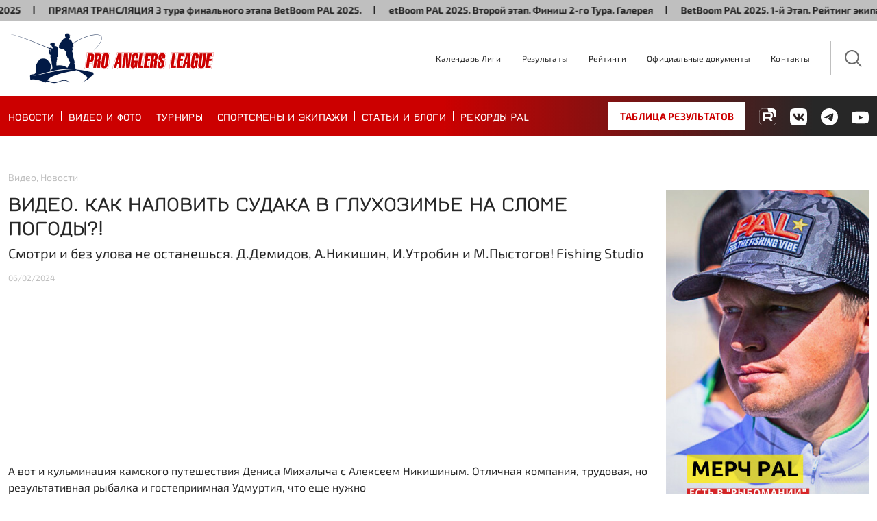

--- FILE ---
content_type: text/html; charset=UTF-8
request_url: https://proanglers.ru/media/video/video-kak-nalovit-sudaka-v-gluhozime-na-slome-pogody/
body_size: 17357
content:
<!doctype html>
<html lang="ru">
<head>
    
    <meta charset="UTF-8">
    <meta name="viewport" content="width=device-width, initial-scale=1">

    <link rel="stylesheet" href="https://proanglers.ru/wp-content/themes/pal/css/bootstrap.min.css?v=20251014a">
    <link rel="stylesheet" href="https://proanglers.ru/wp-content/themes/pal/css/swiper-bundle.min.css?v=20251014a">
    <link rel="stylesheet" href="https://proanglers.ru/wp-content/themes/pal/css/lightgallery-bundle.min.css?v=20251014a">
    <link rel="stylesheet" href="https://proanglers.ru/wp-content/themes/pal/main.css?v=20251014a">

    <meta content="#CC0000" name="theme-color">
    <meta name='robots' content='index, follow, max-image-preview:large, max-snippet:-1, max-video-preview:-1' />
	<style>img:is([sizes="auto" i], [sizes^="auto," i]) { contain-intrinsic-size: 3000px 1500px }</style>
	
	<!-- This site is optimized with the Yoast SEO plugin v26.1 - https://yoast.com/wordpress/plugins/seo/ -->
	<title>ВИДЕО. КАК НАЛОВИТЬ СУДАКА В ГЛУХОЗИМЬЕ НА СЛОМЕ ПОГОДЫ?! Видео | Pro Anglers League. Официальный сайт</title>
	<meta name="description" content="Смотри и без улова не останешься. Д.Демидов, А.Никишин, И.Утробин и М.Пыстогов! Fishing Studio" />
	<link rel="canonical" href="https://proanglers.ru/media/video/video-kak-nalovit-sudaka-v-gluhozime-na-slome-pogody/" />
	<meta property="og:locale" content="ru_RU" />
	<meta property="og:type" content="article" />
	<meta property="og:title" content="ВИДЕО. КАК НАЛОВИТЬ СУДАКА В ГЛУХОЗИМЬЕ НА СЛОМЕ ПОГОДЫ?! Видео | Pro Anglers League. Официальный сайт" />
	<meta property="og:description" content="Смотри и без улова не останешься. Д.Демидов, А.Никишин, И.Утробин и М.Пыстогов! Fishing Studio" />
	<meta property="og:url" content="https://proanglers.ru/media/video/video-kak-nalovit-sudaka-v-gluhozime-na-slome-pogody/" />
	<meta property="og:site_name" content="Pro Anglers League. Официальный сайт" />
	<meta property="article:published_time" content="2024-02-06T14:23:27+00:00" />
	<meta property="article:modified_time" content="2024-06-21T13:06:51+00:00" />
	<meta property="og:image" content="https://proanglers.ru/wp-content/uploads/2024/02/Nikishin-Demidov.jpg" />
	<meta property="og:image:width" content="1280" />
	<meta property="og:image:height" content="720" />
	<meta property="og:image:type" content="image/jpeg" />
	<meta name="author" content="pal_general" />
	<meta name="twitter:card" content="summary_large_image" />
	<meta name="twitter:label1" content="Написано автором" />
	<meta name="twitter:data1" content="pal_general" />
	<meta name="twitter:label2" content="Примерное время для чтения" />
	<meta name="twitter:data2" content="1 минута" />
	<script type="application/ld+json" class="yoast-schema-graph">{"@context":"https://schema.org","@graph":[{"@type":"Article","@id":"https://proanglers.ru/media/video/video-kak-nalovit-sudaka-v-gluhozime-na-slome-pogody/#article","isPartOf":{"@id":"https://proanglers.ru/media/video/video-kak-nalovit-sudaka-v-gluhozime-na-slome-pogody/"},"author":{"name":"pal_general","@id":"https://proanglers.ru/#/schema/person/e0de53d643894d5b0bdb588a3fae3cdc"},"headline":"ВИДЕО. КАК НАЛОВИТЬ СУДАКА В ГЛУХОЗИМЬЕ НА СЛОМЕ ПОГОДЫ?!","datePublished":"2024-02-06T14:23:27+00:00","dateModified":"2024-06-21T13:06:51+00:00","mainEntityOfPage":{"@id":"https://proanglers.ru/media/video/video-kak-nalovit-sudaka-v-gluhozime-na-slome-pogody/"},"wordCount":116,"commentCount":0,"publisher":{"@id":"https://proanglers.ru/#organization"},"image":{"@id":"https://proanglers.ru/media/video/video-kak-nalovit-sudaka-v-gluhozime-na-slome-pogody/#primaryimage"},"thumbnailUrl":"https://proanglers.ru/wp-content/uploads/2024/02/Nikishin-Demidov.jpg","keywords":["fishing studio","могучудмурт"],"articleSection":["Видео","Вывод Главная видео","Новости"],"inLanguage":"ru-RU","potentialAction":[{"@type":"CommentAction","name":"Comment","target":["https://proanglers.ru/media/video/video-kak-nalovit-sudaka-v-gluhozime-na-slome-pogody/#respond"]}]},{"@type":"WebPage","@id":"https://proanglers.ru/media/video/video-kak-nalovit-sudaka-v-gluhozime-na-slome-pogody/","url":"https://proanglers.ru/media/video/video-kak-nalovit-sudaka-v-gluhozime-na-slome-pogody/","name":"ВИДЕО. КАК НАЛОВИТЬ СУДАКА В ГЛУХОЗИМЬЕ НА СЛОМЕ ПОГОДЫ?! Видео | Pro Anglers League. Официальный сайт","isPartOf":{"@id":"https://proanglers.ru/#website"},"primaryImageOfPage":{"@id":"https://proanglers.ru/media/video/video-kak-nalovit-sudaka-v-gluhozime-na-slome-pogody/#primaryimage"},"image":{"@id":"https://proanglers.ru/media/video/video-kak-nalovit-sudaka-v-gluhozime-na-slome-pogody/#primaryimage"},"thumbnailUrl":"https://proanglers.ru/wp-content/uploads/2024/02/Nikishin-Demidov.jpg","datePublished":"2024-02-06T14:23:27+00:00","dateModified":"2024-06-21T13:06:51+00:00","description":"Смотри и без улова не останешься. Д.Демидов, А.Никишин, И.Утробин и М.Пыстогов! Fishing Studio","breadcrumb":{"@id":"https://proanglers.ru/media/video/video-kak-nalovit-sudaka-v-gluhozime-na-slome-pogody/#breadcrumb"},"inLanguage":"ru-RU","potentialAction":[{"@type":"ReadAction","target":["https://proanglers.ru/media/video/video-kak-nalovit-sudaka-v-gluhozime-na-slome-pogody/"]}]},{"@type":"ImageObject","inLanguage":"ru-RU","@id":"https://proanglers.ru/media/video/video-kak-nalovit-sudaka-v-gluhozime-na-slome-pogody/#primaryimage","url":"https://proanglers.ru/wp-content/uploads/2024/02/Nikishin-Demidov.jpg","contentUrl":"https://proanglers.ru/wp-content/uploads/2024/02/Nikishin-Demidov.jpg","width":1280,"height":720},{"@type":"BreadcrumbList","@id":"https://proanglers.ru/media/video/video-kak-nalovit-sudaka-v-gluhozime-na-slome-pogody/#breadcrumb","itemListElement":[{"@type":"ListItem","position":1,"name":"Главная страница","item":"https://proanglers.ru/"},{"@type":"ListItem","position":2,"name":"ВИДЕО. КАК НАЛОВИТЬ СУДАКА В ГЛУХОЗИМЬЕ НА СЛОМЕ ПОГОДЫ?!"}]},{"@type":"WebSite","@id":"https://proanglers.ru/#website","url":"https://proanglers.ru/","name":"Pro Anglers League. Официальный сайт","description":"Лига Профессиональных Рыболовов - Турниры, информация, рыболовные блоги","publisher":{"@id":"https://proanglers.ru/#organization"},"alternateName":"Официальный сайт ПАЛ","potentialAction":[{"@type":"SearchAction","target":{"@type":"EntryPoint","urlTemplate":"https://proanglers.ru/?s={search_term_string}"},"query-input":{"@type":"PropertyValueSpecification","valueRequired":true,"valueName":"search_term_string"}}],"inLanguage":"ru-RU"},{"@type":"Organization","@id":"https://proanglers.ru/#organization","name":"Лига Профессиональных Рыболовов","url":"https://proanglers.ru/","logo":{"@type":"ImageObject","inLanguage":"ru-RU","@id":"https://proanglers.ru/#/schema/logo/image/","url":"https://proanglers.ru/wp-content/uploads/2023/08/PAL-only-letters.png","contentUrl":"https://proanglers.ru/wp-content/uploads/2023/08/PAL-only-letters.png","width":302,"height":108,"caption":"Лига Профессиональных Рыболовов"},"image":{"@id":"https://proanglers.ru/#/schema/logo/image/"},"sameAs":["https://vk.com/pro.anglers","https://t.me/PAL_ProAnglersLeague","https://www.youtube.com/@ProAnglersLeague"]},{"@type":"Person","@id":"https://proanglers.ru/#/schema/person/e0de53d643894d5b0bdb588a3fae3cdc","name":"pal_general","image":{"@type":"ImageObject","inLanguage":"ru-RU","@id":"https://proanglers.ru/#/schema/person/image/","url":"https://secure.gravatar.com/avatar/65034dab70a00156f2e5ef7413268f8e50becb62995bcebc543f37a9dcb9e6ff?s=96&d=mm&r=g","contentUrl":"https://secure.gravatar.com/avatar/65034dab70a00156f2e5ef7413268f8e50becb62995bcebc543f37a9dcb9e6ff?s=96&d=mm&r=g","caption":"pal_general"},"url":"https://proanglers.ru/author/pal_general/"}]}</script>
	<!-- / Yoast SEO plugin. -->


<link rel="alternate" type="application/rss+xml" title="Pro Anglers League. Официальный сайт &raquo; Лента комментариев к &laquo;ВИДЕО. КАК НАЛОВИТЬ СУДАКА В ГЛУХОЗИМЬЕ НА СЛОМЕ ПОГОДЫ?!&raquo;" href="https://proanglers.ru/media/video/video-kak-nalovit-sudaka-v-gluhozime-na-slome-pogody/feed/" />
<link rel='stylesheet' id='wp-block-library-css' href='https://proanglers.ru/wp-includes/css/dist/block-library/style.min.css?ver=6.8.3' type='text/css' media='all' />
<style id='classic-theme-styles-inline-css' type='text/css'>
/*! This file is auto-generated */
.wp-block-button__link{color:#fff;background-color:#32373c;border-radius:9999px;box-shadow:none;text-decoration:none;padding:calc(.667em + 2px) calc(1.333em + 2px);font-size:1.125em}.wp-block-file__button{background:#32373c;color:#fff;text-decoration:none}
</style>
<style id='global-styles-inline-css' type='text/css'>
:root{--wp--preset--aspect-ratio--square: 1;--wp--preset--aspect-ratio--4-3: 4/3;--wp--preset--aspect-ratio--3-4: 3/4;--wp--preset--aspect-ratio--3-2: 3/2;--wp--preset--aspect-ratio--2-3: 2/3;--wp--preset--aspect-ratio--16-9: 16/9;--wp--preset--aspect-ratio--9-16: 9/16;--wp--preset--color--black: #000000;--wp--preset--color--cyan-bluish-gray: #abb8c3;--wp--preset--color--white: #ffffff;--wp--preset--color--pale-pink: #f78da7;--wp--preset--color--vivid-red: #cf2e2e;--wp--preset--color--luminous-vivid-orange: #ff6900;--wp--preset--color--luminous-vivid-amber: #fcb900;--wp--preset--color--light-green-cyan: #7bdcb5;--wp--preset--color--vivid-green-cyan: #00d084;--wp--preset--color--pale-cyan-blue: #8ed1fc;--wp--preset--color--vivid-cyan-blue: #0693e3;--wp--preset--color--vivid-purple: #9b51e0;--wp--preset--gradient--vivid-cyan-blue-to-vivid-purple: linear-gradient(135deg,rgba(6,147,227,1) 0%,rgb(155,81,224) 100%);--wp--preset--gradient--light-green-cyan-to-vivid-green-cyan: linear-gradient(135deg,rgb(122,220,180) 0%,rgb(0,208,130) 100%);--wp--preset--gradient--luminous-vivid-amber-to-luminous-vivid-orange: linear-gradient(135deg,rgba(252,185,0,1) 0%,rgba(255,105,0,1) 100%);--wp--preset--gradient--luminous-vivid-orange-to-vivid-red: linear-gradient(135deg,rgba(255,105,0,1) 0%,rgb(207,46,46) 100%);--wp--preset--gradient--very-light-gray-to-cyan-bluish-gray: linear-gradient(135deg,rgb(238,238,238) 0%,rgb(169,184,195) 100%);--wp--preset--gradient--cool-to-warm-spectrum: linear-gradient(135deg,rgb(74,234,220) 0%,rgb(151,120,209) 20%,rgb(207,42,186) 40%,rgb(238,44,130) 60%,rgb(251,105,98) 80%,rgb(254,248,76) 100%);--wp--preset--gradient--blush-light-purple: linear-gradient(135deg,rgb(255,206,236) 0%,rgb(152,150,240) 100%);--wp--preset--gradient--blush-bordeaux: linear-gradient(135deg,rgb(254,205,165) 0%,rgb(254,45,45) 50%,rgb(107,0,62) 100%);--wp--preset--gradient--luminous-dusk: linear-gradient(135deg,rgb(255,203,112) 0%,rgb(199,81,192) 50%,rgb(65,88,208) 100%);--wp--preset--gradient--pale-ocean: linear-gradient(135deg,rgb(255,245,203) 0%,rgb(182,227,212) 50%,rgb(51,167,181) 100%);--wp--preset--gradient--electric-grass: linear-gradient(135deg,rgb(202,248,128) 0%,rgb(113,206,126) 100%);--wp--preset--gradient--midnight: linear-gradient(135deg,rgb(2,3,129) 0%,rgb(40,116,252) 100%);--wp--preset--font-size--small: 13px;--wp--preset--font-size--medium: 20px;--wp--preset--font-size--large: 36px;--wp--preset--font-size--x-large: 42px;--wp--preset--spacing--20: 0.44rem;--wp--preset--spacing--30: 0.67rem;--wp--preset--spacing--40: 1rem;--wp--preset--spacing--50: 1.5rem;--wp--preset--spacing--60: 2.25rem;--wp--preset--spacing--70: 3.38rem;--wp--preset--spacing--80: 5.06rem;--wp--preset--shadow--natural: 6px 6px 9px rgba(0, 0, 0, 0.2);--wp--preset--shadow--deep: 12px 12px 50px rgba(0, 0, 0, 0.4);--wp--preset--shadow--sharp: 6px 6px 0px rgba(0, 0, 0, 0.2);--wp--preset--shadow--outlined: 6px 6px 0px -3px rgba(255, 255, 255, 1), 6px 6px rgba(0, 0, 0, 1);--wp--preset--shadow--crisp: 6px 6px 0px rgba(0, 0, 0, 1);}:where(.is-layout-flex){gap: 0.5em;}:where(.is-layout-grid){gap: 0.5em;}body .is-layout-flex{display: flex;}.is-layout-flex{flex-wrap: wrap;align-items: center;}.is-layout-flex > :is(*, div){margin: 0;}body .is-layout-grid{display: grid;}.is-layout-grid > :is(*, div){margin: 0;}:where(.wp-block-columns.is-layout-flex){gap: 2em;}:where(.wp-block-columns.is-layout-grid){gap: 2em;}:where(.wp-block-post-template.is-layout-flex){gap: 1.25em;}:where(.wp-block-post-template.is-layout-grid){gap: 1.25em;}.has-black-color{color: var(--wp--preset--color--black) !important;}.has-cyan-bluish-gray-color{color: var(--wp--preset--color--cyan-bluish-gray) !important;}.has-white-color{color: var(--wp--preset--color--white) !important;}.has-pale-pink-color{color: var(--wp--preset--color--pale-pink) !important;}.has-vivid-red-color{color: var(--wp--preset--color--vivid-red) !important;}.has-luminous-vivid-orange-color{color: var(--wp--preset--color--luminous-vivid-orange) !important;}.has-luminous-vivid-amber-color{color: var(--wp--preset--color--luminous-vivid-amber) !important;}.has-light-green-cyan-color{color: var(--wp--preset--color--light-green-cyan) !important;}.has-vivid-green-cyan-color{color: var(--wp--preset--color--vivid-green-cyan) !important;}.has-pale-cyan-blue-color{color: var(--wp--preset--color--pale-cyan-blue) !important;}.has-vivid-cyan-blue-color{color: var(--wp--preset--color--vivid-cyan-blue) !important;}.has-vivid-purple-color{color: var(--wp--preset--color--vivid-purple) !important;}.has-black-background-color{background-color: var(--wp--preset--color--black) !important;}.has-cyan-bluish-gray-background-color{background-color: var(--wp--preset--color--cyan-bluish-gray) !important;}.has-white-background-color{background-color: var(--wp--preset--color--white) !important;}.has-pale-pink-background-color{background-color: var(--wp--preset--color--pale-pink) !important;}.has-vivid-red-background-color{background-color: var(--wp--preset--color--vivid-red) !important;}.has-luminous-vivid-orange-background-color{background-color: var(--wp--preset--color--luminous-vivid-orange) !important;}.has-luminous-vivid-amber-background-color{background-color: var(--wp--preset--color--luminous-vivid-amber) !important;}.has-light-green-cyan-background-color{background-color: var(--wp--preset--color--light-green-cyan) !important;}.has-vivid-green-cyan-background-color{background-color: var(--wp--preset--color--vivid-green-cyan) !important;}.has-pale-cyan-blue-background-color{background-color: var(--wp--preset--color--pale-cyan-blue) !important;}.has-vivid-cyan-blue-background-color{background-color: var(--wp--preset--color--vivid-cyan-blue) !important;}.has-vivid-purple-background-color{background-color: var(--wp--preset--color--vivid-purple) !important;}.has-black-border-color{border-color: var(--wp--preset--color--black) !important;}.has-cyan-bluish-gray-border-color{border-color: var(--wp--preset--color--cyan-bluish-gray) !important;}.has-white-border-color{border-color: var(--wp--preset--color--white) !important;}.has-pale-pink-border-color{border-color: var(--wp--preset--color--pale-pink) !important;}.has-vivid-red-border-color{border-color: var(--wp--preset--color--vivid-red) !important;}.has-luminous-vivid-orange-border-color{border-color: var(--wp--preset--color--luminous-vivid-orange) !important;}.has-luminous-vivid-amber-border-color{border-color: var(--wp--preset--color--luminous-vivid-amber) !important;}.has-light-green-cyan-border-color{border-color: var(--wp--preset--color--light-green-cyan) !important;}.has-vivid-green-cyan-border-color{border-color: var(--wp--preset--color--vivid-green-cyan) !important;}.has-pale-cyan-blue-border-color{border-color: var(--wp--preset--color--pale-cyan-blue) !important;}.has-vivid-cyan-blue-border-color{border-color: var(--wp--preset--color--vivid-cyan-blue) !important;}.has-vivid-purple-border-color{border-color: var(--wp--preset--color--vivid-purple) !important;}.has-vivid-cyan-blue-to-vivid-purple-gradient-background{background: var(--wp--preset--gradient--vivid-cyan-blue-to-vivid-purple) !important;}.has-light-green-cyan-to-vivid-green-cyan-gradient-background{background: var(--wp--preset--gradient--light-green-cyan-to-vivid-green-cyan) !important;}.has-luminous-vivid-amber-to-luminous-vivid-orange-gradient-background{background: var(--wp--preset--gradient--luminous-vivid-amber-to-luminous-vivid-orange) !important;}.has-luminous-vivid-orange-to-vivid-red-gradient-background{background: var(--wp--preset--gradient--luminous-vivid-orange-to-vivid-red) !important;}.has-very-light-gray-to-cyan-bluish-gray-gradient-background{background: var(--wp--preset--gradient--very-light-gray-to-cyan-bluish-gray) !important;}.has-cool-to-warm-spectrum-gradient-background{background: var(--wp--preset--gradient--cool-to-warm-spectrum) !important;}.has-blush-light-purple-gradient-background{background: var(--wp--preset--gradient--blush-light-purple) !important;}.has-blush-bordeaux-gradient-background{background: var(--wp--preset--gradient--blush-bordeaux) !important;}.has-luminous-dusk-gradient-background{background: var(--wp--preset--gradient--luminous-dusk) !important;}.has-pale-ocean-gradient-background{background: var(--wp--preset--gradient--pale-ocean) !important;}.has-electric-grass-gradient-background{background: var(--wp--preset--gradient--electric-grass) !important;}.has-midnight-gradient-background{background: var(--wp--preset--gradient--midnight) !important;}.has-small-font-size{font-size: var(--wp--preset--font-size--small) !important;}.has-medium-font-size{font-size: var(--wp--preset--font-size--medium) !important;}.has-large-font-size{font-size: var(--wp--preset--font-size--large) !important;}.has-x-large-font-size{font-size: var(--wp--preset--font-size--x-large) !important;}
:where(.wp-block-post-template.is-layout-flex){gap: 1.25em;}:where(.wp-block-post-template.is-layout-grid){gap: 1.25em;}
:where(.wp-block-columns.is-layout-flex){gap: 2em;}:where(.wp-block-columns.is-layout-grid){gap: 2em;}
:root :where(.wp-block-pullquote){font-size: 1.5em;line-height: 1.6;}
</style>
<script type="text/javascript" src="https://proanglers.ru/wp-includes/js/jquery/jquery.min.js?ver=3.7.1" id="jquery-core-js"></script>
<script type="text/javascript" src="https://proanglers.ru/wp-includes/js/jquery/jquery-migrate.min.js?ver=3.4.1" id="jquery-migrate-js"></script>
<link rel="https://api.w.org/" href="https://proanglers.ru/wp-json/" /><link rel="alternate" title="JSON" type="application/json" href="https://proanglers.ru/wp-json/wp/v2/posts/106110" /><link rel="EditURI" type="application/rsd+xml" title="RSD" href="https://proanglers.ru/xmlrpc.php?rsd" />
<meta name="generator" content="WordPress 6.8.3" />
<link rel='shortlink' href='https://proanglers.ru/?p=106110' />
<link rel="alternate" title="oEmbed (JSON)" type="application/json+oembed" href="https://proanglers.ru/wp-json/oembed/1.0/embed?url=https%3A%2F%2Fproanglers.ru%2Fmedia%2Fvideo%2Fvideo-kak-nalovit-sudaka-v-gluhozime-na-slome-pogody%2F" />
<link rel="alternate" title="oEmbed (XML)" type="text/xml+oembed" href="https://proanglers.ru/wp-json/oembed/1.0/embed?url=https%3A%2F%2Fproanglers.ru%2Fmedia%2Fvideo%2Fvideo-kak-nalovit-sudaka-v-gluhozime-na-slome-pogody%2F&#038;format=xml" />
<link rel="icon" href="https://proanglers.ru/wp-content/uploads/2023/06/cropped-favicon-pal-32x32.png" sizes="32x32" />
<link rel="icon" href="https://proanglers.ru/wp-content/uploads/2023/06/cropped-favicon-pal-192x192.png" sizes="192x192" />
<link rel="apple-touch-icon" href="https://proanglers.ru/wp-content/uploads/2023/06/cropped-favicon-pal-180x180.png" />
<meta name="msapplication-TileImage" content="https://proanglers.ru/wp-content/uploads/2023/06/cropped-favicon-pal-270x270.png" />
		<style type="text/css" id="wp-custom-css">
			/* =====================================================
   PAL Unified CSS
   Версия: Final Clean Build
   Стили для новостей, карточек и видео PAL
   ===================================================== */

/* --- Основной контейнер --- */
.pal-leaders-stats {
  max-width: 1080px;
  margin: 0 auto;
  font-family: system-ui, -apple-system, Segoe UI, Roboto, Arial, sans-serif;
  color: #222;
  line-height: 1.5;
}
.pal-leaders-stats h1,
.pal-leaders-stats h2,
.pal-leaders-stats h3 {
  margin: 0.6em 0 0.4em;
}
.pal-leaders-stats .pal-lead {
  margin-bottom: 1.5rem;
  color: #444;
}

/* --- Карточка экипажа --- */
.pal-leaders-stats .crew-card {
  display: grid;
  grid-template-rows: auto auto auto;
  gap: 16px;
  margin-bottom: 40px;
  border: 1px solid #eee;
  border-radius: 16px;
  padding: 20px;
  background: #fff;
  box-shadow: 0 2px 6px rgba(0, 0, 0, 0.05);
  transition: 0.2s ease;
}
.pal-leaders-stats .crew-card:hover {
  background: #fdfdfd;
  transform: translateY(-2px);
}
.pal-leaders-stats .crew-header h3 {
  font-size: 1.25rem;
  margin: 0;
  color: #111;
}
.pal-leaders-stats .crew-header a {
  color: inherit;
  text-decoration: none;
}
.pal-leaders-stats .crew-header a:hover {
  color: #d50000;
  text-decoration: underline;
}

/* --- Основная структура карточки --- */
.pal-leaders-stats .crew-body {
  display: grid;
  grid-template-columns: 340px 1fr;
  gap: 24px;
  align-items: center;
}
.pal-leaders-stats .crew-photo img {
  width: 100%;
  height: auto;
  border-radius: 12px;
  object-fit: cover;
}

/* --- Информационный блок (например: вес, итоги тура) --- */
.pal-leaders-stats .crew-specs {
  background: #f7f7f7;
  border-left: 4px solid #e0e0e0;
  border-radius: 6px;
  padding: 10px 14px;
  margin-bottom: 14px;
  font-size: 0.95rem;
  font-weight: 500;
  text-align: left;
  color: #333;
}
.pal-leaders-stats .crew-tours h4 {
  margin: 0.5em 0 0.3em;
  color: #444;
  font-size: 1rem;
}
.pal-leaders-stats .crew-tours ul {
  margin: 0 0 0.5em 1.2em;
}
.pal-leaders-stats .crew-tours li {
  margin-bottom: 0.25em;
}

/* --- Адаптив карточек --- */
@media (max-width: 768px) {
  .pal-leaders-stats .crew-body {
    grid-template-columns: 1fr;
    align-items: start;
  }
}

/* --- Видео (адаптивное, 16:9) --- */
.embed-video {
  position: relative;
  padding-bottom: 56.25%;
  height: 0;
  overflow: hidden;
  max-width: 853px;
  margin: 0 auto 24px;
}
.embed-video iframe {
  position: absolute;
  top: 0;
  left: 0;
  width: 100%;
  height: 100%;
  border: 0;
}
@media (max-width: 768px) {
  .embed-video {
    max-width: 100%;
  }
}

/* =====================================================
   PAL Quotes — Красный акцент, розовые кавычки, адаптив
   ===================================================== */

/* --- Базовая цитата (pal-quote) --- */
blockquote.pal-quote {
  display: grid;
  grid-template-columns: 180px 1fr;
  gap: 16px;
  align-items: start;
  position: relative;
  border-left: 4px solid #d50000; /* постоянная красная полоса */
  background: #f8f8fa;
  padding: 16px 20px;
  margin: 24px 0;
  border-radius: 10px;
  box-shadow: 0 4px 10px rgba(0, 0, 0, 0.05);
  line-height: 1.55;
  font-size: 15px;
  transition: all 0.25s ease;
}
blockquote.pal-quote::before {
  content: "“";
  position: absolute;
  top: -8px;
  left: 8px;
  font-size: 56px;
  color: rgba(213, 0, 0, 0.25); /* розовые кавычки */
  line-height: 1;
  font-family: Georgia, serif;
  pointer-events: none;
}
blockquote.pal-quote strong {
  font-size: 16px;
  font-style: italic;
  display: block;
  color: #111;
}
blockquote.pal-quote p {
  margin: 0;
}
blockquote.pal-quote p:last-child {
  margin-top: 6px;
  color: #444;
  font-style: normal;
}

/* --- Эмоциональная цитата (pal-quote-emotional) --- */
blockquote.pal-quote-emotional {
  display: grid;
  grid-template-columns: 180px 1fr;
  gap: 16px;
  align-items: start;
  position: relative;
  border-left: 4px solid #ff4d4d;
  background: linear-gradient(135deg, #fff5f5 0%, #ffecec 100%);
  padding: 16px 20px;
  margin: 24px 0;
  border-radius: 10px;
  box-shadow: 0 4px 10px rgba(0, 0, 0, 0.06);
  line-height: 1.55;
  font-size: 15px;
}
blockquote.pal-quote-emotional::before {
  content: "“";
  position: absolute;
  top: -8px;
  left: 8px;
  font-size: 56px;
  color: rgba(255, 77, 77, 0.25);
  line-height: 1;
  font-family: Georgia, serif;
  pointer-events: none;
}
blockquote.pal-quote-emotional strong {
  font-size: 16px;
  font-style: italic;
  display: block;
  color: #111;
}
blockquote.pal-quote-emotional p {
  margin: 0;
}
blockquote.pal-quote-emotional p:last-child {
  margin-top: 6px;
  color: #333;
  font-style: normal;
}

/* --- Адаптив цитат (на мобиле 1 колонка) --- */
@media (max-width: 768px) {
  blockquote.pal-quote,
  blockquote.pal-quote-emotional {
    grid-template-columns: 1fr;
    gap: 4px;
    padding: 14px 16px;
    border-radius: 8px;
  }
  blockquote.pal-quote strong,
  blockquote.pal-quote-emotional strong {
    font-size: 15px;
  }
  blockquote.pal-quote::before,
  blockquote.pal-quote-emotional::before {
    font-size: 42px;
    top: -6px;
  }
}
		</style>
		

<!-- Yandex.Metrika counter -->
<script type="text/javascript" >
(function(m,e,t,r,i,k,a){m[i]=m[i]||function(){(m[i].a=m[i].a||[]).push(arguments)};
m[i].l=1*new Date();
for (var j = 0; j < document.scripts.length; j++) {if (document.scripts[j].src === r) { return; }}
k=e.createElement(t),a=e.getElementsByTagName(t)[0],k.async=1,k.src=r,a.parentNode.insertBefore(k,a)})
(window, document, "script", "https://mc.yandex.ru/metrika/tag.js", "ym");

ym(24068173, "init", {
clickmap:true,
trackLinks:true,
accurateTrackBounce:true,
webvisor:true
});
</script>
<noscript><div><img src="https://mc.yandex.ru/watch/24068173" style="position:absolute; left:-9999px;" alt="" /></div></noscript>
<!-- /Yandex.Metrika counter -->
<!-- Top.Mail.Ru counter -->
<script type="text/javascript">
var _tmr = window._tmr || (window._tmr = []);
_tmr.push({id: "3507418", type: "pageView", start: (new Date()).getTime()});
(function (d, w, id) {
if (d.getElementById(id)) return;
var ts = d.createElement("script"); ts.type = "text/javascript"; ts.async = true; ts.id = id;
ts.src = "https://top-fwz1.mail.ru/js/code.js";
var f = function () {var s = d.getElementsByTagName("script")[0]; s.parentNode.insertBefore(ts, s);};
if (w.opera == "[object Opera]") { d.addEventListener("DOMContentLoaded", f, false); } else { f(); }
})(document, window, "tmr-code");
</script>
<noscript><div><img src="https://top-fwz1.mail.ru/counter?id=3507418;js=na" style="position:absolute;left:-9999px;" alt="Top.Mail.Ru" /></div></noscript>
<!-- /Top.Mail.Ru counter -->

</head>

<body class="wp-singular post-template-default single single-post postid-106110 single-format-standard wp-theme-pal" data-spy="scroll" data-target=".js-scrollspy" data-offset="0" itemscope itemtype="http://schema.org/WebPage"><!---->
<header>

    <div class="runner-string">
        <div class="swiper">
            <div class="swiper-wrapper">
<div class="swiper-slide"><a href="https://proanglers.ru/news/pryamaya-translyaciya-3-tura-finalnogo-etapa-betboom-pal-2025-anons/">ПРЯМАЯ ТРАНСЛЯЦИЯ 3 тура финального этапа BetBoom PAL 2025.</a></div><div class="swiper-slide"><a href="https://proanglers.ru/news/betboom-pal-2025-vtoroj-etap-finish-2-go-tura-galereya/">etBoom PAL 2025. Второй этап. Финиш 2-го Тура. Галерея</a></div><div class="swiper-slide"><a href="https://proanglers.ru/news/betboom-pal-2025-1-j-etap-rejting-ekipazhej/">BetBoom PAL 2025. 1-й Этап. Рейтинг экипажей</a></div><div class="swiper-slide"><a href="https://proanglers.ru/news/betboom-pal-2025-1-j-etap-rezultaty-3-go-tura/">BetBoom PAL 2025. 1-й Этап. Результаты 3-го Тура</a></div><div class="swiper-slide"><a href="https://proanglers.ru/journal/dnevnik-betboom-pal-2025-2etap-volga/">Дневник BetBoom PAL 2025. Второй Этап. Волга.</a></div><div class="swiper-slide"><a href="https://proanglers.ru/news/live-reports-vtoroj-tur-finish-final-turnira-betboom-pal-2025/">LIVE REPORTS: Второй тур. Финиш. ФИНАЛ турнира BetBoom PAL 2025</a></div><div class="swiper-slide"><a href="https://proanglers.ru/news/pryamaya-translyaciya-3-tura-finalnogo-etapa-betboom-pal-2025-anons/">ПРЯМАЯ ТРАНСЛЯЦИЯ 3 тура финального этапа BetBoom PAL 2025.</a></div><div class="swiper-slide"><a href="https://proanglers.ru/news/betboom-pal-2025-vtoroj-etap-finish-2-go-tura-galereya/">etBoom PAL 2025. Второй этап. Финиш 2-го Тура. Галерея</a></div><div class="swiper-slide"><a href="https://proanglers.ru/news/betboom-pal-2025-1-j-etap-rejting-ekipazhej/">BetBoom PAL 2025. 1-й Этап. Рейтинг экипажей</a></div><div class="swiper-slide"><a href="https://proanglers.ru/news/betboom-pal-2025-1-j-etap-rezultaty-3-go-tura/">BetBoom PAL 2025. 1-й Этап. Результаты 3-го Тура</a></div><div class="swiper-slide"><a href="https://proanglers.ru/journal/dnevnik-betboom-pal-2025-2etap-volga/">Дневник BetBoom PAL 2025. Второй Этап. Волга.</a></div><div class="swiper-slide"><a href="https://proanglers.ru/news/live-reports-vtoroj-tur-finish-final-turnira-betboom-pal-2025/">LIVE REPORTS: Второй тур. Финиш. ФИНАЛ турнира BetBoom PAL 2025</a></div><div class="swiper-slide"><a href="https://proanglers.ru/news/pryamaya-translyaciya-3-tura-finalnogo-etapa-betboom-pal-2025-anons/">ПРЯМАЯ ТРАНСЛЯЦИЯ 3 тура финального этапа BetBoom PAL 2025.</a></div><div class="swiper-slide"><a href="https://proanglers.ru/news/betboom-pal-2025-vtoroj-etap-finish-2-go-tura-galereya/">etBoom PAL 2025. Второй этап. Финиш 2-го Тура. Галерея</a></div><div class="swiper-slide"><a href="https://proanglers.ru/news/betboom-pal-2025-1-j-etap-rejting-ekipazhej/">BetBoom PAL 2025. 1-й Этап. Рейтинг экипажей</a></div><div class="swiper-slide"><a href="https://proanglers.ru/news/betboom-pal-2025-1-j-etap-rezultaty-3-go-tura/">BetBoom PAL 2025. 1-й Этап. Результаты 3-го Тура</a></div><div class="swiper-slide"><a href="https://proanglers.ru/journal/dnevnik-betboom-pal-2025-2etap-volga/">Дневник BetBoom PAL 2025. Второй Этап. Волга.</a></div><div class="swiper-slide"><a href="https://proanglers.ru/news/live-reports-vtoroj-tur-finish-final-turnira-betboom-pal-2025/">LIVE REPORTS: Второй тур. Финиш. ФИНАЛ турнира BetBoom PAL 2025</a></div><div class="swiper-slide"><a href="https://proanglers.ru/news/pryamaya-translyaciya-3-tura-finalnogo-etapa-betboom-pal-2025-anons/">ПРЯМАЯ ТРАНСЛЯЦИЯ 3 тура финального этапа BetBoom PAL 2025.</a></div><div class="swiper-slide"><a href="https://proanglers.ru/news/betboom-pal-2025-vtoroj-etap-finish-2-go-tura-galereya/">etBoom PAL 2025. Второй этап. Финиш 2-го Тура. Галерея</a></div><div class="swiper-slide"><a href="https://proanglers.ru/news/betboom-pal-2025-1-j-etap-rejting-ekipazhej/">BetBoom PAL 2025. 1-й Этап. Рейтинг экипажей</a></div><div class="swiper-slide"><a href="https://proanglers.ru/news/betboom-pal-2025-1-j-etap-rezultaty-3-go-tura/">BetBoom PAL 2025. 1-й Этап. Результаты 3-го Тура</a></div><div class="swiper-slide"><a href="https://proanglers.ru/journal/dnevnik-betboom-pal-2025-2etap-volga/">Дневник BetBoom PAL 2025. Второй Этап. Волга.</a></div><div class="swiper-slide"><a href="https://proanglers.ru/news/live-reports-vtoroj-tur-finish-final-turnira-betboom-pal-2025/">LIVE REPORTS: Второй тур. Финиш. ФИНАЛ турнира BetBoom PAL 2025</a></div><div class="swiper-slide"><a href="https://proanglers.ru/news/pryamaya-translyaciya-3-tura-finalnogo-etapa-betboom-pal-2025-anons/">ПРЯМАЯ ТРАНСЛЯЦИЯ 3 тура финального этапа BetBoom PAL 2025.</a></div><div class="swiper-slide"><a href="https://proanglers.ru/news/betboom-pal-2025-vtoroj-etap-finish-2-go-tura-galereya/">etBoom PAL 2025. Второй этап. Финиш 2-го Тура. Галерея</a></div><div class="swiper-slide"><a href="https://proanglers.ru/news/betboom-pal-2025-1-j-etap-rejting-ekipazhej/">BetBoom PAL 2025. 1-й Этап. Рейтинг экипажей</a></div><div class="swiper-slide"><a href="https://proanglers.ru/news/betboom-pal-2025-1-j-etap-rezultaty-3-go-tura/">BetBoom PAL 2025. 1-й Этап. Результаты 3-го Тура</a></div><div class="swiper-slide"><a href="https://proanglers.ru/journal/dnevnik-betboom-pal-2025-2etap-volga/">Дневник BetBoom PAL 2025. Второй Этап. Волга.</a></div><div class="swiper-slide"><a href="https://proanglers.ru/news/live-reports-vtoroj-tur-finish-final-turnira-betboom-pal-2025/">LIVE REPORTS: Второй тур. Финиш. ФИНАЛ турнира BetBoom PAL 2025</a></div>            </div>
        </div>
    </div>

    <div class="second-bar">
        <div class="container">
            <div class="row justify-content-between">
                <div class="col-auto d-flex align-items-center">
                    <div class="logo logo-1">
                        <a href="/">
                            <img src="https://proanglers.ru/wp-content/themes/pal/img/logo.png" alt="Лига Профессиональных Рыболовов">
                        </a>
                    </div>
                </div>
                <div class="col-auto d-flex align-items-center justify-content-end">
                    <ul class="submenu">
                        <!--Класс active на li-->
                        <li class="submenu-item"><a class="submenu-link" href="/news/66547/">Календарь Лиги</a></li>
                        <li class="submenu-item"><a class="submenu-link" href="/official/results/">Результаты</a></li>
                        <li class="submenu-item"><a class="submenu-link" href="/official/ratings/">Рейтинги</a></li>
                        <li class="submenu-item"><a class="submenu-link" href="/official/documents/">Официальные документы</a></li>
                        <li class="submenu-item"><a class="submenu-link" href="/contacts/">Контакты</a></li>
<!--                        <li class="submenu-item"><a class="submenu-link" href="contacts.html">Контакты</a></li>-->
                    </ul>
                    <a href="#modal-search" data-bs-toggle="modal" data-bs-target="#modal-search" class="search">
                        <svg width="25" height="25" viewBox="0 0 25 25" fill="none" xmlns="http://www.w3.org/2000/svg">
                            <path d="M25 23.5271L18.4771 17.0042C20.1715 14.9319 21.0046 12.2876 20.804 9.61829C20.6035 6.94899 19.3846 4.45889 17.3996 2.66304C15.4146 0.8672 12.8152 -0.0969855 10.1392 -0.0300773C7.46324 0.0368308 4.91533 1.12971 3.02253 3.02252C1.12973 4.91532 0.0368461 7.46322 -0.0300621 10.1392C-0.0969702 12.8152 0.867215 15.4145 2.66306 17.3996C4.4589 19.3846 6.94901 20.6034 9.61831 20.804C12.2876 21.0046 14.9319 20.1715 17.0042 18.4771L23.5271 25L25 23.5271ZM10.4167 18.75C8.76851 18.75 7.15734 18.2613 5.78693 17.3456C4.41652 16.4299 3.34842 15.1284 2.71769 13.6057C2.08696 12.083 1.92193 10.4074 2.24347 8.79092C2.56502 7.17441 3.35869 5.68955 4.52413 4.52411C5.68956 3.35867 7.17442 2.565 8.79093 2.24346C10.4074 1.92191 12.083 2.08694 13.6057 2.71767C15.1284 3.3484 16.4299 4.41651 17.3456 5.78692C18.2613 7.15733 18.75 8.76849 18.75 10.4167C18.7475 12.626 17.8688 14.7442 16.3065 16.3065C14.7442 17.8687 12.6261 18.7475 10.4167 18.75Z" fill="#696969" />
                        </svg>
                    </a>                    
                    <div class="mobile-bar-btn" data-bs-toggle="offcanvas" data-bs-target="#offcanvas-mobile-menu"
                         aria-controls="offcanvas-mobile-menu"><span>3</span><span>3</span><span>3</span>
                    </div>
                </div>
            </div>
        </div>
    </div>
    <div class="top-bar">
        <div class="container d-flex aling-items-center justify-content-between">
            <ul class="main-menu">
                <!--Класс active на li-->
                <li class="menu-item"><a href="/news/" class="menu-link">Новости</a></li>
                <li class="menu-item"><a href="/media/" class="menu-link">Видео и фото</a></li>
                <li class="menu-item"><a href="/tournaments/" class="menu-link">Турниры</a></li>
                <li class="menu-item"><a href="/anglers/" class="menu-link">Спортсмены и экипажи</a></li>
                <li class="menu-item"><a href="/blog/" class="menu-link">Статьи и блоги</a></li>
                <li class="menu-item"><a href="/records/" class="menu-link">Рекорды PAL</a></li>
            </ul>
            <div class="menu-controls">
                <div class="menu-button"><a href="https://proanglers.ru/tournaments/pal/pro-anglers-league-2025/results/" class="btn btn-white">Таблица результатов</a>
                </div>
                <div class="socials">
                    <a href="https://rutube.ru/channel/698956/" class="social-link social-link-rt" target="_blank" rel="noreferrer noopener">
                        <svg width="132" height="132" viewBox="0 0 132 132" fill="none" xmlns="http://www.w3.org/2000/svg"><g clip-path="url(#clip0_519_1989)"><path d="M81.5361 62.9865H42.5386V47.5547H81.5361C83.814 47.5547 85.3979 47.9518 86.1928 48.6451C86.9877 49.3385 87.4801 50.6245 87.4801 52.5031V58.0441C87.4801 60.0234 86.9877 61.3094 86.1928 62.0028C85.3979 62.6961 83.814 62.9925 81.5361 62.9925V62.9865ZM84.2115 33.0059H26V99H42.5386V77.5294H73.0177L87.4801 99H106L90.0546 77.4287C95.9333 76.5575 98.573 74.7559 100.75 71.7869C102.927 68.8179 104.019 64.071 104.019 57.7359V52.7876C104.019 49.0303 103.621 46.0613 102.927 43.7857C102.233 41.51 101.047 39.5307 99.362 37.7528C97.5824 36.0698 95.6011 34.8845 93.2223 34.0904C90.8435 33.3971 87.8716 33 84.2115 33V33.0059Z" fill="white"/><path d="M198 3.05176e-05C198 36.4508 168.451 66.0001 132 66.0001C124.589 66.0001 117.464 64.7786 110.814 62.5261C110.956 60.9577 111.019 59.3541 111.019 57.7359V52.7876C111.019 48.586 110.58 44.8824 109.623 41.7436C108.59 38.3588 106.82 35.4458 104.443 32.938L104.311 32.7988L104.172 32.667C101.64 30.2721 98.7694 28.5625 95.4389 27.4506L95.3108 27.4079L95.1812 27.3701C92.0109 26.446 88.3508 26 84.2115 26H77.2115V26.0059H71.3211C67.8964 18.0257 66 9.23434 66 3.05176e-05C66 -36.4508 95.5492 -66 132 -66C168.451 -66 198 -36.4508 198 3.05176e-05Z" fill="white"/></g><rect x="1" y="1" width="130" height="130" rx="31" stroke="white" stroke-width="2"/><defs><clipPath id="clip0_519_1989"><rect width="132" height="132" rx="32" fill="white"/></clipPath></defs></svg>
                    </a>
                    <a href="https://vk.com/pro.anglers" class="social-link social-link-vk" target="_blank" rel="noreferrer noopener">
                        <svg width="25" height="25" viewBox="0 0 25 25" fill="none" xmlns="http://www.w3.org/2000/svg"><path d="M23.2458 1.75417C21.4917 0 18.6677 0 13.0208 0H11.9792C6.33229 0 3.50833 0 1.75417 1.75417C0 3.50833 0 6.33229 0 11.9792V13.0208C0 18.6677 0 21.4906 1.75417 23.2458C3.50833 25.001 6.33229 25 11.9792 25H13.0208C18.6677 25 21.4906 25 23.2458 23.2458C25 21.4917 25 18.6677 25 13.0208V11.9792C25 6.33229 25 3.50833 23.2458 1.75417ZM20.3156 17.7083H18.4927C17.7979 17.7083 17.5938 17.1542 16.3573 15.9177C15.275 14.875 14.8115 14.7396 14.5417 14.7396C14.174 14.7396 14.0646 14.8437 14.0646 15.3646V16.999C14.0646 17.4469 13.9219 17.7083 12.7625 17.7083C10.8312 17.7083 8.70833 16.5354 7.20104 14.3729C4.94062 11.2052 4.32292 8.81042 4.32292 8.32812C4.32292 8.05729 4.42708 7.8125 4.94792 7.8125H6.77187C7.2375 7.8125 7.4125 8.01667 7.5875 8.52083C8.47917 11.1177 9.98333 13.3875 10.601 13.3875C10.8323 13.3875 10.9385 13.2802 10.9385 12.6927V10.0083C10.8708 8.77292 10.2135 8.67083 10.2135 8.23125C10.2135 8.02812 10.3875 7.8125 10.6771 7.8125H13.5427C13.9292 7.8125 14.0635 8.01875 14.0635 8.48229V12.0937C14.0635 12.4792 14.2312 12.6146 14.3469 12.6146C14.5792 12.6146 14.7719 12.4792 15.1969 12.0542C16.5104 10.5865 17.4375 8.32708 17.4375 8.32708C17.5542 8.05625 17.7667 7.81146 18.2313 7.81146H20.0542C20.6052 7.81146 20.7219 8.09479 20.6052 8.48125C20.3729 9.54375 18.1521 12.6719 18.1521 12.6719C17.9583 12.9812 17.8813 13.1354 18.1521 13.4833C18.3458 13.7542 18.9823 14.2948 19.4073 14.7969C20.1906 15.6781 20.7812 16.4208 20.9458 16.9333C21.0979 17.4479 20.8365 17.7083 20.3156 17.7083Z" fill="white"/></svg>
                    </a>
                    <a href="https://t.me/PAL_ProAnglersLeague" class="social-link social-link-telegram" target="_blank" rel="noreferrer noopener">
                        <svg width="25" height="25" viewBox="0 0 25 25" fill="none" xmlns="http://www.w3.org/2000/svg"><path fill-rule="evenodd" clip-rule="evenodd" d="M12.5 0C5.59687 0 0 5.59687 0 12.5C0 19.4031 5.59687 25 12.5 25C19.4031 25 25 19.4031 25 12.5C25 5.59687 19.4031 0 12.5 0ZM18.2937 8.50104C18.1062 10.4771 17.2917 15.274 16.8781 17.4875C16.7031 18.425 16.3573 18.7385 16.024 18.7687C15.2979 18.8354 14.7469 18.2885 14.0437 17.8281C12.9437 17.1073 12.3219 16.6583 11.2542 15.9542C10.0198 15.1406 10.8198 14.6937 11.5229 13.9635C11.7073 13.7719 14.9052 10.8625 14.9677 10.599C14.975 10.5656 14.9833 10.4427 14.9094 10.3781C14.8354 10.3135 14.7281 10.3354 14.651 10.3531C14.5406 10.3781 12.7833 11.5396 9.37813 13.8375C8.87917 14.1802 8.42708 14.3469 8.02188 14.3385C7.57604 14.3292 6.71771 14.0865 6.07917 13.8781C5.29688 13.624 4.67396 13.4885 4.72812 13.0573C4.75625 12.8323 5.06563 12.6021 5.65729 12.3667C9.30104 10.7792 11.7312 9.73229 12.9469 9.22604C16.4187 7.78229 17.1396 7.53125 17.6104 7.52292C18.2 7.51458 18.3417 8.00104 18.2937 8.50104Z" fill="white"/></svg>
                    </a>
                    <a href="https://www.youtube.com/@ProAnglersLeague" class="social-link social-link-youtube" target="_blank" rel="noreferrer noopener">
                        <svg width="25" height="19" viewBox="0 0 25 19" fill="none" xmlns="http://www.w3.org/2000/svg"><path d="M24.4771 3.44376C24.1896 2.36146 23.3427 1.50834 22.2667 1.21876C20.3177 0.693756 12.5 0.693756 12.5 0.693756C12.5 0.693756 4.68229 0.693756 2.73229 1.21876C1.65729 1.50834 0.810417 2.36042 0.522917 3.44376C0 5.40626 0 9.50001 0 9.50001C0 9.50001 0 13.5938 0.522917 15.5563C0.810417 16.6385 1.65729 17.4917 2.73333 17.7813C4.68229 18.3063 12.5 18.3063 12.5 18.3063C12.5 18.3063 20.3177 18.3063 22.2677 17.7813C23.3427 17.4917 24.1896 16.6396 24.4781 15.5563C25 13.5938 25 9.50001 25 9.50001C25 9.50001 25 5.40626 24.4771 3.44376ZM9.94375 13.2177V5.7823L16.4771 9.50001L9.94375 13.2177Z" fill="white"/></svg>
                    </a>
                </div>
            </div>
        </div>
    </div>
</header>
<main>


<section class="section">
    <div class="container">
        <div class="row">
            <div class="col-lg-10 col-xl-9">
                <div class="news-header">
                    <div class="block-category">
                        
                        <div class="short-category"><a href="https://proanglers.ru/media/video/" class="link link-text">Видео</a>, <a href="https://proanglers.ru/news/" class="link link-text">Новости</a></div>
                    </div>
                    <h1 class="news-title">ВИДЕО. КАК НАЛОВИТЬ СУДАКА В ГЛУХОЗИМЬЕ НА СЛОМЕ ПОГОДЫ?!</h1>
                    <h2 class="news-promo-title h5">Смотри и без улова не останешься. Д.Демидов, А.Никишин, И.Утробин и М.Пыстогов! Fishing Studio</h2>
                    <div class="short-author justify-content-start">
                        <div class="date me-4">06/02/2024</div>
                        <!--<div class="views">Просмотров: 26852</div>-->
                    </div>
                </div>
<!--            </div>-->
<!--            <div class="col-lg-10 col-xl-9">-->
                <div class="content">
                    <div class="post-inner-images">
                        <div class="formated"><p><iframe loading="lazy" title="YouTube video player" src="https://www.youtube.com/embed/ecbnO-dO2TA" width="760" height="427" frameborder="0" allowfullscreen="allowfullscreen"></iframe></p>
<p>А вот и кульминация камского путешествия Дениса Михалыча с Алексеем Никишиным. Отличная компания, трудовая, но результативная рыбалка и гостеприимная Удмуртия, что еще нужно</p>
<h4>Снасти:</h4>
<p>Вибы FRAPP: полная информация: описания, карты цветов, список моделей &#8212; в <a href="https://midacompany.ru/catalog/frapp.php#serii" target="_blank" rel="noopener">Каталоге Frapp на сайте МИДА Групп</a></p>
<p>Удилища зимние Zetrix: полная информация: описания, фото и модельный ряд &#8212; в <a href="https://midacompany.ru/catalog/zetrix.php#serii" target="_blank" rel="noopener">Каталоге Zetrix на сайте МИДА Групп</a></p>
<p>Zetrix URSA MCS &#8212; в <a href="https://midacompany.ru/catalog/index.php?section_id=6658" target="_blank" rel="noopener">Каталоге Jumprize на сайте МИДА Групп</a></p>
<p>Вибы IMA Koume &#8212; в <a href="https://rybomania.ru/brands/ima/" target="_blank" rel="noopener">Каталоге IMA интернет-магазина Рыбомания</a></p>
<p>Видео доступно к просмотру на YouTube: <a href="https://www.youtube.com/watch?v=nuFX-LC4t8o?utm_source=MIDA&amp;utm_medium=news&amp;utm_campaign=new24&amp;utm_term=23-01-2024&amp;utm_content=news" target="_blank" rel="noopener">Паноптикс VS Практик! Новички на льду, кто поймает больше? Fisherman и Никишин в гостях у Могучих</a></p>
<p>Подписывайтесь на <a href="https://www.youtube.com/user/teamMida?utm_source=MIDA&amp;utm_medium=news&amp;utm_campaign=new23&amp;utm_term=23-01-2024&amp;utm_content=news" target="_blank" rel="noopener">YouTube канал Fishing Studio</a>.</p>
</div>                    </div>
                                    </div>
                                <div class="tags mt-5 mb-5">
<a href="https://proanglers.ru/tag/fishing-studio/" class="inline-link"># fishing studio</a><a href="https://proanglers.ru/tag/moguchudmurt/" class="inline-link"># могучудмурт</a>


                </div>
                <div class="author-block">
                </div>
            </div>
            <div class="col-lg-2 col-xl-3 mt-5 mt-lg-0">
                <div class="mb-5 pt-lg-5">
                    <div class="pal-propos" data-type="v"></div>                </div>
            </div>
        </div>
    </div>
</section>

<section class="horizontal-widget horizontal-widget-2 bg-gray">
    <div class="container">
        <div class="pal-propos" data-type="h"></div>    </div>
</section>

<section class="section">
    <div class="container">
        <h2 class="section-header"><span class="sh-1">Еще материалы</span></h2>
        <div class="row justify-content-center gy-3">
                            <div class="col-sm-6 col-lg-3">
                    <style>[data-awpbgi="6911ace913ef9"]{background-image:url(https://proanglers.ru/wp-content/uploads/fly-images/144799/alice-alcohol-325x183-c.jpg.webp);}@media (max-width:575.98px) {[data-awpbgi="6911ace913ef9"]{background-image:url(https://proanglers.ru/wp-content/uploads/fly-images/144799/alice-alcohol-328x185-c.jpg.webp);}}@media (max-width:575.98px) and (-webkit-min-device-pixel-ratio: 3), (max-width:575.98px) and (min-resolution: 288dpi) {[data-awpbgi="6911ace913ef9"]{background-image:url(https://proanglers.ru/wp-content/uploads/fly-images/144799/alice-alcohol-492x277-c.jpg.webp);}}</style>
<div class="news-block-short-2">
            <a href="https://proanglers.ru/news/alkogolju-i-zhenam-na-pal-ne-mesto-zhzh-voprosy-ot-alisy-yanelis/" class="news-image" data-awpbgi="6911ace913ef9">
                <div class="btn-play">
        <svg width="30" height="36" viewBox="0 0 30 36" fill="none" xmlns="http://www.w3.org/2000/svg">
            <path d="M30 18L0 35.3205V0.679491L30 18Z" fill="white">
            </path>
        </svg>
    </div>
        </a>
        <div class="news-info">
        <div class="block-category"><div class="sticker">Эксклюзив</div></div>

        <h3 class="title "><a href="https://proanglers.ru/news/alkogolju-i-zhenam-na-pal-ne-mesto-zhzh-voprosy-ot-alisy-yanelis/">АЛКОГОЛЮ и ЖЕНАМ НА PAL НЕ МЕСТО?! ЖЖ-вопросы от Алисы Янелис.</a>
        </h3>
        <div class="short-desc ">Алиса продолжает изучать PAL-овцев с их человеческой стороны. </div>
        <div class="short-author">
            <div class="autor">            </div>
            <div class="date">10/11/2025</div>
        </div>
    </div>                                                 
</div>                 </div>
                            <div class="col-sm-6 col-lg-3">
                    <style>[data-awpbgi="6911ace914623"]{background-image:url(https://proanglers.ru/wp-content/uploads/fly-images/144728/Alice2-325x183-c.jpg.webp);}@media (max-width:575.98px) {[data-awpbgi="6911ace914623"]{background-image:url(https://proanglers.ru/wp-content/uploads/fly-images/144728/Alice2-328x185-c.jpg.webp);}}@media (max-width:575.98px) and (-webkit-min-device-pixel-ratio: 3), (max-width:575.98px) and (min-resolution: 288dpi) {[data-awpbgi="6911ace914623"]{background-image:url(https://proanglers.ru/wp-content/uploads/fly-images/144728/Alice2-492x277-c.jpg.webp);}}</style>
<div class="news-block-short-2">
            <a href="https://proanglers.ru/news/vsya-pravda-o-tom-kak-zhivut-sportsmeny-na-etapah-pal-zhzh-voprosy-ot-alisy/" class="news-image" data-awpbgi="6911ace914623">
                <div class="btn-play">
        <svg width="30" height="36" viewBox="0 0 30 36" fill="none" xmlns="http://www.w3.org/2000/svg">
            <path d="M30 18L0 35.3205V0.679491L30 18Z" fill="white">
            </path>
        </svg>
    </div>
        </a>
        <div class="news-info">
        <div class="block-category"><div class="sticker">Эксклюзив</div></div>

        <h3 class="title "><a href="https://proanglers.ru/news/vsya-pravda-o-tom-kak-zhivut-sportsmeny-na-etapah-pal-zhzh-voprosy-ot-alisy/">Вся правда о том, КАК ЖИВУТ СПОРТСМЕНЫ на этапах PAL. ЖЖ-вопросы от Алисы.</a>
        </h3>
        <div class="short-desc ">За кулисами рыболовного турнира: о чём не расскажут в эфире?</div>
        <div class="short-author">
            <div class="autor">            </div>
            <div class="date">05/11/2025</div>
        </div>
    </div>                                                 
</div>                 </div>
                            <div class="col-sm-6 col-lg-3">
                    <style>[data-awpbgi="6911ace914c96"]{background-image:url(https://proanglers.ru/wp-content/uploads/fly-images/144796/2025-11-04_17-03-24-325x183-c.jpg.webp);}@media (max-width:575.98px) {[data-awpbgi="6911ace914c96"]{background-image:url(https://proanglers.ru/wp-content/uploads/fly-images/144796/2025-11-04_17-03-24-328x185-c.jpg.webp);}}@media (max-width:575.98px) and (-webkit-min-device-pixel-ratio: 3), (max-width:575.98px) and (min-resolution: 288dpi) {[data-awpbgi="6911ace914c96"]{background-image:url(https://proanglers.ru/wp-content/uploads/fly-images/144796/2025-11-04_17-03-24-492x277-c.jpg.webp);}}</style>
<div class="news-block-short-2">
            <a href="https://proanglers.ru/news/final-turnira-betboom-pal2025-3-j-tur-bolshoj-vypusk/" class="news-image" data-awpbgi="6911ace914c96">
                <div class="btn-play">
        <svg width="30" height="36" viewBox="0 0 30 36" fill="none" xmlns="http://www.w3.org/2000/svg">
            <path d="M30 18L0 35.3205V0.679491L30 18Z" fill="white">
            </path>
        </svg>
    </div>
        </a>
        <div class="news-info">
        <div class="block-category"></div>

        <h3 class="title "><a href="https://proanglers.ru/news/final-turnira-betboom-pal2025-3-j-tur-bolshoj-vypusk/">Финал турнира BetBoom PAL2025. 3-й ТУР. БОЛЬШОЙ ВЫПУСК</a>
        </h3>
        <div class="short-desc ">Видео экипажа Чичерин - Петков о 3-м Туре BetBoom PAL 2025</div>
        <div class="short-author">
            <div class="autor">            </div>
            <div class="date">04/11/2025</div>
        </div>
    </div>                                                 
</div>                 </div>
                            <div class="col-sm-6 col-lg-3">
                    <style>[data-awpbgi="6911ace9152dc"]{background-image:url(https://proanglers.ru/wp-content/uploads/fly-images/144794/29-10-2025-2-325x183-c.jpg.webp);}@media (max-width:575.98px) {[data-awpbgi="6911ace9152dc"]{background-image:url(https://proanglers.ru/wp-content/uploads/fly-images/144794/29-10-2025-2-328x185-c.jpg.webp);}}@media (max-width:575.98px) and (-webkit-min-device-pixel-ratio: 3), (max-width:575.98px) and (min-resolution: 288dpi) {[data-awpbgi="6911ace9152dc"]{background-image:url(https://proanglers.ru/wp-content/uploads/fly-images/144794/29-10-2025-2-492x277-c.jpg.webp);}}</style>
<div class="news-block-short-2">
            <a href="https://proanglers.ru/news/sudak-na-techenii-betboom-pal2025-2-etap-2-j-tur/" class="news-image" data-awpbgi="6911ace9152dc">
                <div class="btn-play">
        <svg width="30" height="36" viewBox="0 0 30 36" fill="none" xmlns="http://www.w3.org/2000/svg">
            <path d="M30 18L0 35.3205V0.679491L30 18Z" fill="white">
            </path>
        </svg>
    </div>
        </a>
        <div class="news-info">
        <div class="block-category"></div>

        <h3 class="title "><a href="https://proanglers.ru/news/sudak-na-techenii-betboom-pal2025-2-etap-2-j-tur/">СУДАК НА ТЕЧЕНИИ! BetBoom PAL2025. 2 этап, 2-й тур</a>
        </h3>
        <div class="short-desc ">Видео экипажа Чичерин - Петков о 2-м Туре BetBoom PAL 2025</div>
        <div class="short-author">
            <div class="autor">            </div>
            <div class="date">29/10/2025</div>
        </div>
    </div>                                                 
</div>                 </div>
                            <div class="col-sm-6 col-lg-3">
                    <style>[data-awpbgi="6911ace9158cc"]{background-image:url(https://proanglers.ru/wp-content/uploads/fly-images/144790/29-10-2025-325x183-c.jpg.webp);}@media (max-width:575.98px) {[data-awpbgi="6911ace9158cc"]{background-image:url(https://proanglers.ru/wp-content/uploads/fly-images/144790/29-10-2025-328x185-c.jpg.webp);}}@media (max-width:575.98px) and (-webkit-min-device-pixel-ratio: 3), (max-width:575.98px) and (min-resolution: 288dpi) {[data-awpbgi="6911ace9158cc"]{background-image:url(https://proanglers.ru/wp-content/uploads/fly-images/144790/29-10-2025-492x277-c.jpg.webp);}}</style>
<div class="news-block-short-2">
            <a href="https://proanglers.ru/news/pal-i-mida-grupp-zaryblyajut-uglichskoe-vodohranilishhe-sudakom-intervju-s-rybovodami/" class="news-image" data-awpbgi="6911ace9158cc">
                <div class="btn-play">
        <svg width="30" height="36" viewBox="0 0 30 36" fill="none" xmlns="http://www.w3.org/2000/svg">
            <path d="M30 18L0 35.3205V0.679491L30 18Z" fill="white">
            </path>
        </svg>
    </div>
        </a>
        <div class="news-info">
        <div class="block-category"></div>

        <h3 class="title "><a href="https://proanglers.ru/news/pal-i-mida-grupp-zaryblyajut-uglichskoe-vodohranilishhe-sudakom-intervju-s-rybovodami/">PAL и Мида Групп зарыбляют Угличское водохранилище судаком. Интервью с рыбоводами</a>
        </h3>
        <div class="short-desc ">Репортаж Алисы Янелис с места событий, с интервью с рыбоводами и учеными</div>
        <div class="short-author">
            <div class="autor">            </div>
            <div class="date">29/10/2025</div>
        </div>
    </div>                                                 
</div>                 </div>
                            <div class="col-sm-6 col-lg-3">
                    <style>[data-awpbgi="6911ace915ed4"]{background-image:url(https://proanglers.ru/wp-content/uploads/fly-images/144784/27-10-2025-325x183-c.jpg.webp);}@media (max-width:575.98px) {[data-awpbgi="6911ace915ed4"]{background-image:url(https://proanglers.ru/wp-content/uploads/fly-images/144784/27-10-2025-328x185-c.jpg.webp);}}@media (max-width:575.98px) and (-webkit-min-device-pixel-ratio: 3), (max-width:575.98px) and (min-resolution: 288dpi) {[data-awpbgi="6911ace915ed4"]{background-image:url(https://proanglers.ru/wp-content/uploads/fly-images/144784/27-10-2025-492x277-c.jpg.webp);}}</style>
<div class="news-block-short-2">
            <a href="https://proanglers.ru/news/bemsya-za-pedestal-den-bez-panoptiksa-tretij-tur-pal2025/" class="news-image" data-awpbgi="6911ace915ed4">
                <div class="btn-play">
        <svg width="30" height="36" viewBox="0 0 30 36" fill="none" xmlns="http://www.w3.org/2000/svg">
            <path d="M30 18L0 35.3205V0.679491L30 18Z" fill="white">
            </path>
        </svg>
    </div>
        </a>
        <div class="news-info">
        <div class="block-category"></div>

        <h3 class="title "><a href="https://proanglers.ru/news/bemsya-za-pedestal-den-bez-panoptiksa-tretij-tur-pal2025/">Бьемся за пьедестал! ДЕНЬ БЕЗ ПАНОПТИКСА. Третий тур PAL2025</a>
        </h3>
        <div class="short-desc ">Видео Main Target о 3-м Туре BetBoom PAL 2025</div>
        <div class="short-author">
            <div class="autor">            </div>
            <div class="date">27/10/2025</div>
        </div>
    </div>                                                 
</div>                 </div>
                            <div class="col-sm-6 col-lg-3">
                    <style>[data-awpbgi="6911ace9164f7"]{background-image:url(https://proanglers.ru/wp-content/uploads/fly-images/144680/AS-325x183-c.jpg.webp);}@media (max-width:575.98px) {[data-awpbgi="6911ace9164f7"]{background-image:url(https://proanglers.ru/wp-content/uploads/fly-images/144680/AS-328x185-c.jpg.webp);}}@media (max-width:575.98px) and (-webkit-min-device-pixel-ratio: 3), (max-width:575.98px) and (min-resolution: 288dpi) {[data-awpbgi="6911ace9164f7"]{background-image:url(https://proanglers.ru/wp-content/uploads/fly-images/144680/AS-492x277-c.jpg.webp);}}</style>
<div class="news-block-short-2">
            <a href="https://proanglers.ru/news/hronika-vystupleniya-ekipazha-arestov-sloveckij-v-finale-betboom-pal-2025/" class="news-image" data-awpbgi="6911ace9164f7">
                <div class="btn-play">
        <svg width="30" height="36" viewBox="0 0 30 36" fill="none" xmlns="http://www.w3.org/2000/svg">
            <path d="M30 18L0 35.3205V0.679491L30 18Z" fill="white">
            </path>
        </svg>
    </div>
        </a>
        <div class="news-info">
        <div class="block-category"></div>

        <h3 class="title "><a href="https://proanglers.ru/news/hronika-vystupleniya-ekipazha-arestov-sloveckij-v-finale-betboom-pal-2025/">Хроника выступления экипажа Арестов &#8212; Словецкий в ФИНАЛЕ BetBoom PAL 2025</a>
        </h3>
        <div class="short-desc ">Они сломали проклятье родного водоема!</div>
        <div class="short-author">
            <div class="autor">            </div>
            <div class="date">22/10/2025</div>
        </div>
    </div>                                                 
</div>                 </div>
                            <div class="col-sm-6 col-lg-3">
                    <style>[data-awpbgi="6911ace916b2f"]{background-image:url(https://proanglers.ru/wp-content/uploads/fly-images/144668/PE_5-325x183-c.jpg.webp);}@media (max-width:575.98px) {[data-awpbgi="6911ace916b2f"]{background-image:url(https://proanglers.ru/wp-content/uploads/fly-images/144668/PE_5-328x185-c.jpg.webp);}}@media (max-width:575.98px) and (-webkit-min-device-pixel-ratio: 3), (max-width:575.98px) and (min-resolution: 288dpi) {[data-awpbgi="6911ace916b2f"]{background-image:url(https://proanglers.ru/wp-content/uploads/fly-images/144668/PE_5-492x277-c.jpg.webp);}}</style>
<div class="news-block-short-2">
            <a href="https://proanglers.ru/news/final-bitva-na-zubah-ekipazhlive/" class="news-image" data-awpbgi="6911ace916b2f">
                <div class="btn-play">
        <svg width="30" height="36" viewBox="0 0 30 36" fill="none" xmlns="http://www.w3.org/2000/svg">
            <path d="M30 18L0 35.3205V0.679491L30 18Z" fill="white">
            </path>
        </svg>
    </div>
        </a>
        <div class="news-info">
        <div class="block-category"><div class="sticker">Эксклюзив</div></div>

        <h3 class="title "><a href="https://proanglers.ru/news/final-bitva-na-zubah-ekipazhlive/">ФИНАЛ! Битва на зубах #ЭкипажLIVE</a>
        </h3>
        <div class="short-desc ">Хроника выступления экипажа Питерцов - Елисеев в 3 туре финала BetBoom PAL 2025</div>
        <div class="short-author">
            <div class="autor">            </div>
            <div class="date">21/10/2025</div>
        </div>
    </div>                                                 
</div>                 </div>
                            <div class="col-sm-6 col-lg-3">
                    <style>[data-awpbgi="6911ace917164"]{background-image:url(https://proanglers.ru/wp-content/uploads/fly-images/144664/Dajdzhest-turnira-325x183-c.jpg.webp);}@media (max-width:575.98px) {[data-awpbgi="6911ace917164"]{background-image:url(https://proanglers.ru/wp-content/uploads/fly-images/144664/Dajdzhest-turnira-328x185-c.jpg.webp);}}@media (max-width:575.98px) and (-webkit-min-device-pixel-ratio: 3), (max-width:575.98px) and (min-resolution: 288dpi) {[data-awpbgi="6911ace917164"]{background-image:url(https://proanglers.ru/wp-content/uploads/fly-images/144664/Dajdzhest-turnira-492x277-c.jpg.webp);}}</style>
<div class="news-block-short-2">
            <a href="https://proanglers.ru/news/betboom-pal-2025-final-dajdzhest-turnira/" class="news-image" data-awpbgi="6911ace917164">
                <div class="btn-play">
        <svg width="30" height="36" viewBox="0 0 30 36" fill="none" xmlns="http://www.w3.org/2000/svg">
            <path d="M30 18L0 35.3205V0.679491L30 18Z" fill="white">
            </path>
        </svg>
    </div>
        </a>
        <div class="news-info">
        <div class="block-category"><div class="sticker">Эксклюзив</div></div>

        <h3 class="title "><a href="https://proanglers.ru/news/betboom-pal-2025-final-dajdzhest-turnira/">BetBoom PAL 2025. Финал. Дайджест турнира</a>
        </h3>
        <div class="short-desc ">Краткий пересказ ключевых моментов турнира</div>
        <div class="short-author">
            <div class="autor">            </div>
            <div class="date">20/10/2025</div>
        </div>
    </div>                                                 
</div>                 </div>
                            <div class="col-sm-6 col-lg-3">
                    <style>[data-awpbgi="6911ace917775"]{background-image:url(https://proanglers.ru/wp-content/uploads/fly-images/144497/32-325x183-c.jpg.webp);}@media (max-width:575.98px) {[data-awpbgi="6911ace917775"]{background-image:url(https://proanglers.ru/wp-content/uploads/fly-images/144497/32-328x185-c.jpg.webp);}}@media (max-width:575.98px) and (-webkit-min-device-pixel-ratio: 3), (max-width:575.98px) and (min-resolution: 288dpi) {[data-awpbgi="6911ace917775"]{background-image:url(https://proanglers.ru/wp-content/uploads/fly-images/144497/32-492x277-c.jpg.webp);}}</style>
<div class="news-block-short-2">
            <a href="https://proanglers.ru/news/live-reports-intervju-s-pobeditelyami-i-prizerami-final-turnira-betboom-pal-2025/" class="news-image" data-awpbgi="6911ace917775">
                <div class="btn-play">
        <svg width="30" height="36" viewBox="0 0 30 36" fill="none" xmlns="http://www.w3.org/2000/svg">
            <path d="M30 18L0 35.3205V0.679491L30 18Z" fill="white">
            </path>
        </svg>
    </div>
        </a>
        <div class="news-info">
        <div class="block-category"><div class="sticker">LIVE REPORTS</div></div>

        <h3 class="title "><a href="https://proanglers.ru/news/live-reports-intervju-s-pobeditelyami-i-prizerami-final-turnira-betboom-pal-2025/">LIVE REPORTS: Интервью с ПОБЕДИТЕЛЯМИ и призерами. ФИНАЛ турнира BetBoom PAL 2025</a>
        </h3>
        <div class="short-desc ">Итоги ГРАНДИОЗНОГО ФИНАЛА BetBoom PAL 2025</div>
        <div class="short-author">
            <div class="autor">            </div>
            <div class="date">17/10/2025</div>
        </div>
    </div>                                                 
</div>                 </div>
                            <div class="col-sm-6 col-lg-3">
                    <style>[data-awpbgi="6911ace917d8f"]{background-image:url(https://proanglers.ru/wp-content/uploads/fly-images/144283/PE_4-325x183-c.jpg.webp);}@media (max-width:575.98px) {[data-awpbgi="6911ace917d8f"]{background-image:url(https://proanglers.ru/wp-content/uploads/fly-images/144283/PE_4-328x185-c.jpg.webp);}}@media (max-width:575.98px) and (-webkit-min-device-pixel-ratio: 3), (max-width:575.98px) and (min-resolution: 288dpi) {[data-awpbgi="6911ace917d8f"]{background-image:url(https://proanglers.ru/wp-content/uploads/fly-images/144283/PE_4-492x277-c.jpg.webp);}}</style>
<div class="news-block-short-2">
            <a href="https://proanglers.ru/news/na-chto-kljunul-samyj-bolshoj-sudak-etapa-ekipazhlive/" class="news-image" data-awpbgi="6911ace917d8f">
                <div class="btn-play">
        <svg width="30" height="36" viewBox="0 0 30 36" fill="none" xmlns="http://www.w3.org/2000/svg">
            <path d="M30 18L0 35.3205V0.679491L30 18Z" fill="white">
            </path>
        </svg>
    </div>
        </a>
        <div class="news-info">
        <div class="block-category"><div class="sticker">Эксклюзив</div></div>

        <h3 class="title "><a href="https://proanglers.ru/news/na-chto-kljunul-samyj-bolshoj-sudak-etapa-ekipazhlive/">НА ЧТО КЛЮНУЛ САМЫЙ БОЛЬШОЙ СУДАК ЭТАПА? #ЭкипажLIVE</a>
        </h3>
        <div class="short-desc ">Хроника выступления экипажа Питерцов - Елисеев во 2 туре финала BetBoom PAL 2025</div>
        <div class="short-author">
            <div class="autor">            </div>
            <div class="date">16/10/2025</div>
        </div>
    </div>                                                 
</div>                 </div>
                            <div class="col-sm-6 col-lg-3">
                    <style>[data-awpbgi="6911ace9183dc"]{background-image:url(https://proanglers.ru/wp-content/uploads/fly-images/144046/LIVE-prevju-vypuski-3-1-325x183-c.jpg.webp);}@media (max-width:575.98px) {[data-awpbgi="6911ace9183dc"]{background-image:url(https://proanglers.ru/wp-content/uploads/fly-images/144046/LIVE-prevju-vypuski-3-1-328x185-c.jpg.webp);}}@media (max-width:575.98px) and (-webkit-min-device-pixel-ratio: 3), (max-width:575.98px) and (min-resolution: 288dpi) {[data-awpbgi="6911ace9183dc"]{background-image:url(https://proanglers.ru/wp-content/uploads/fly-images/144046/LIVE-prevju-vypuski-3-1-492x277-c.jpg.webp);}}</style>
<div class="news-block-short-2">
            <a href="https://proanglers.ru/news/live-reports-tretij-tur-start-final-turnira-betboom-pal-2025/" class="news-image" data-awpbgi="6911ace9183dc">
                <div class="btn-play">
        <svg width="30" height="36" viewBox="0 0 30 36" fill="none" xmlns="http://www.w3.org/2000/svg">
            <path d="M30 18L0 35.3205V0.679491L30 18Z" fill="white">
            </path>
        </svg>
    </div>
        </a>
        <div class="news-info">
        <div class="block-category"><div class="sticker">LIVE REPORTS</div></div>

        <h3 class="title "><a href="https://proanglers.ru/news/live-reports-tretij-tur-start-final-turnira-betboom-pal-2025/">LIVE REPORTS: Третий тур. Старт. ФИНАЛ турнира BetBoom PAL 2025</a>
        </h3>
        <div class="short-desc ">Третий, решающий день финального этапа BetBoom PAL 2025</div>
        <div class="short-author">
            <div class="autor">            </div>
            <div class="date">16/10/2025</div>
        </div>
    </div>                                                 
</div>                 </div>
                    </div>
    </div>
</section>





<section class="horizontal-widget  bg-gray">
    <div class="container">
        <div class="pal-propos" data-type="h"></div>    </div>
</section>





<section class="partners partners-grid bg-dark-gray-25">
    <div class="container">
        <div class="h2 section-header mb-4"><span class="sh-1">Наши партнёры</span></div>
        <div class="p-relative">
            <div class="overflow-hidden">
                <!--				<div class="row gx-4 gy-4 gy-lg-6 gx-lg-6">-->
                <div class="row gx-4 gy-4 gy-lg-4 gx-lg-6 align-items-center justify-content-center">

                    <div class="col-4 col-sm-3 col-lg-2 text-center">
                        <a href="https://betboom.ru/link/exjBL7/" target="_blank" rel="sponsored noreferrer" class="link-grayscale">
                            <img  alt="BetBoom" class="image" sizes="(max-width: 575.98px) calc(50vw-12px-15px), (max-width: 767.98px) calc(33.33vw-28px), (max-width: 991.98px) calc(25vw-28px), (max-width: 1199.98px) calc(20vw-29px), (max-width: 1399.98px) calc(16.6vw-29px), 240px" srcset="https://proanglers.ru/wp-content/uploads/fly-images/136477/Betboomlogo-202x135.png.webp 202w, https://proanglers.ru/wp-content/uploads/fly-images/136477/Betboomlogo-322x215.png.webp 322w, https://proanglers.ru/wp-content/uploads/fly-images/136477/Betboomlogo-483x322.png.webp 322w" src="https://proanglers.ru/wp-content/uploads/fly-images/136477/Betboomlogo-202x135.png.webp" />                        </a>
                    </div>

                    <div class="col-4 col-sm-3 col-lg-2 text-center">
                        <a href="https://alfabank.ru/" target="_blank" rel="sponsored noreferrer" class="link-grayscale">
                            <img  alt="Альфа-Банк" class="image" sizes="(max-width: 575.98px) calc(50vw-12px-15px), (max-width: 767.98px) calc(33.33vw-28px), (max-width: 991.98px) calc(25vw-28px), (max-width: 1199.98px) calc(20vw-29px), (max-width: 1399.98px) calc(16.6vw-29px), 240px" srcset="https://proanglers.ru/wp-content/uploads/fly-images/129406/Alfa-202x135.png.webp 202w, https://proanglers.ru/wp-content/uploads/fly-images/129406/Alfa-322x215.png.webp 322w, https://proanglers.ru/wp-content/uploads/fly-images/129406/Alfa-483x322.png.webp 483w" src="https://proanglers.ru/wp-content/uploads/fly-images/129406/Alfa-202x135.png.webp" />                        </a>
                    </div>

                    <div class="col-4 col-sm-3 col-lg-2 text-center">
                        <a href="https://market.yandex.ru/" target="_blank" rel="sponsored noreferrer" class="link-grayscale">
                            <img  alt="Яндекс.Маркет" class="image" sizes="(max-width: 575.98px) calc(50vw-12px-15px), (max-width: 767.98px) calc(33.33vw-28px), (max-width: 991.98px) calc(25vw-28px), (max-width: 1199.98px) calc(20vw-29px), (max-width: 1399.98px) calc(16.6vw-29px), 240px" srcset="https://proanglers.ru/wp-content/uploads/fly-images/129354/new-yamarket-202x135.png.webp 202w, https://proanglers.ru/wp-content/uploads/fly-images/129354/new-yamarket-322x215.png.webp 322w, https://proanglers.ru/wp-content/uploads/fly-images/129354/new-yamarket-483x322.png.webp 483w" src="https://proanglers.ru/wp-content/uploads/fly-images/129354/new-yamarket-202x135.png.webp" />                        </a>
                    </div>

                    <div class="col-4 col-sm-3 col-lg-2 text-center">
                        <a href="https://ribomaniya.ru/brands/frapp/" target="_blank" rel="sponsored noreferrer" class="link-grayscale">
                            <img  alt="Frapp" class="image" sizes="(max-width: 575.98px) calc(50vw-12px-15px), (max-width: 767.98px) calc(33.33vw-28px), (max-width: 991.98px) calc(25vw-28px), (max-width: 1199.98px) calc(20vw-29px), (max-width: 1399.98px) calc(16.6vw-29px), 240px" srcset="https://proanglers.ru/wp-content/uploads/fly-images/83548/Frapp-Green-202x135.png.webp 202w, https://proanglers.ru/wp-content/uploads/fly-images/83548/Frapp-Green-322x215.png.webp 322w, https://proanglers.ru/wp-content/uploads/fly-images/83548/Frapp-Green-483x322.png.webp 360w" src="https://proanglers.ru/wp-content/uploads/fly-images/83548/Frapp-Green-202x135.png.webp" />                        </a>
                    </div>

                    <div class="col-4 col-sm-3 col-lg-2 text-center">
                        <a href="https://ribomaniya.ru/brands/decoy/" target="_blank" rel="sponsored noreferrer" class="link-grayscale">
                            <img  alt="Decoy" class="image" sizes="(max-width: 575.98px) calc(50vw-12px-15px), (max-width: 767.98px) calc(33.33vw-28px), (max-width: 991.98px) calc(25vw-28px), (max-width: 1199.98px) calc(20vw-29px), (max-width: 1399.98px) calc(16.6vw-29px), 240px" srcset="https://proanglers.ru/wp-content/uploads/fly-images/72873/Decoy-202x135.png.webp 202w, https://proanglers.ru/wp-content/uploads/fly-images/72873/Decoy-322x215.png.webp 322w, https://proanglers.ru/wp-content/uploads/fly-images/72873/Decoy-483x322.png.webp 360w" src="https://proanglers.ru/wp-content/uploads/fly-images/72873/Decoy-202x135.png.webp" />                        </a>
                    </div>

                    <div class="col-4 col-sm-3 col-lg-2 text-center">
                        <a href="https://dapdrift.ru/" target="_blank" rel="sponsored noreferrer" class="link-grayscale">
                            <img  alt="Dap Dritf" class="image" sizes="(max-width: 575.98px) calc(50vw-12px-15px), (max-width: 767.98px) calc(33.33vw-28px), (max-width: 991.98px) calc(25vw-28px), (max-width: 1199.98px) calc(20vw-29px), (max-width: 1399.98px) calc(16.6vw-29px), 240px" srcset="https://proanglers.ru/wp-content/uploads/fly-images/72500/dap-dritf-202x135.png.webp 202w, https://proanglers.ru/wp-content/uploads/fly-images/72500/dap-dritf-322x215.png.webp 322w, https://proanglers.ru/wp-content/uploads/fly-images/72500/dap-dritf-483x322.png.webp 360w" src="https://proanglers.ru/wp-content/uploads/fly-images/72500/dap-dritf-202x135.png.webp" />                        </a>
                    </div>

                    <div class="col-4 col-sm-3 col-lg-2 text-center">
                        <a href="https://vinogradfishing.ru/" target="_blank" rel="sponsored noreferrer" class="link-grayscale">
                            <img  alt="Vinograd Fishing" class="image" sizes="(max-width: 575.98px) calc(50vw-12px-15px), (max-width: 767.98px) calc(33.33vw-28px), (max-width: 991.98px) calc(25vw-28px), (max-width: 1199.98px) calc(20vw-29px), (max-width: 1399.98px) calc(16.6vw-29px), 240px" srcset="https://proanglers.ru/wp-content/uploads/fly-images/116570/Vinograd-2-202x135.png.webp 202w, https://proanglers.ru/wp-content/uploads/fly-images/116570/Vinograd-2-322x215.png.webp 322w, https://proanglers.ru/wp-content/uploads/fly-images/116570/Vinograd-2-483x322.png.webp 360w" src="https://proanglers.ru/wp-content/uploads/fly-images/116570/Vinograd-2-202x135.png.webp" />                        </a>
                    </div>

                    <div class="col-4 col-sm-3 col-lg-2 text-center">
                        <a href="https://huntfishexpo.ru/" target="_blank" rel="sponsored noreferrer" class="link-grayscale">
                            <img  alt="МИР ОХОТЫ И РЫБАЛКИ" class="image" sizes="(max-width: 575.98px) calc(50vw-12px-15px), (max-width: 767.98px) calc(33.33vw-28px), (max-width: 991.98px) calc(25vw-28px), (max-width: 1199.98px) calc(20vw-29px), (max-width: 1399.98px) calc(16.6vw-29px), 240px" srcset="https://proanglers.ru/wp-content/uploads/fly-images/101775/moir-202x135.png.webp 202w, https://proanglers.ru/wp-content/uploads/fly-images/101775/moir-322x215.png.webp 322w, https://proanglers.ru/wp-content/uploads/fly-images/101775/moir-483x322.png.webp 360w" src="https://proanglers.ru/wp-content/uploads/fly-images/101775/moir-202x135.png.webp" />                        </a>
                    </div>

                    <div class="col-4 col-sm-3 col-lg-2 text-center">
                        <a href="https://farlows.ru/vendors/grundens/" target="_blank" rel="sponsored noreferrer" class="link-grayscale">
                            <img  alt="Grundens" class="image" sizes="(max-width: 575.98px) calc(50vw-12px-15px), (max-width: 767.98px) calc(33.33vw-28px), (max-width: 991.98px) calc(25vw-28px), (max-width: 1199.98px) calc(20vw-29px), (max-width: 1399.98px) calc(16.6vw-29px), 240px" srcset="https://proanglers.ru/wp-content/uploads/fly-images/72866/grundens-202x135.png.webp 202w, https://proanglers.ru/wp-content/uploads/fly-images/72866/grundens-322x215.png.webp 322w, https://proanglers.ru/wp-content/uploads/fly-images/72866/grundens-483x322.png.webp 360w" src="https://proanglers.ru/wp-content/uploads/fly-images/72866/grundens-202x135.png.webp" />                        </a>
                    </div>

                    <div class="col-4 col-sm-3 col-lg-2 text-center">
                        <a href="https://okuma.fishing/" target="_blank" rel="sponsored noreferrer" class="link-grayscale">
                            <img  alt="Okuma" class="image" sizes="(max-width: 575.98px) calc(50vw-12px-15px), (max-width: 767.98px) calc(33.33vw-28px), (max-width: 991.98px) calc(25vw-28px), (max-width: 1199.98px) calc(20vw-29px), (max-width: 1399.98px) calc(16.6vw-29px), 240px" srcset="https://proanglers.ru/wp-content/uploads/fly-images/72565/okuma-202x135.png.webp 202w, https://proanglers.ru/wp-content/uploads/fly-images/72565/okuma-322x215.png.webp 322w, https://proanglers.ru/wp-content/uploads/fly-images/72565/okuma-483x322.png.webp 360w" src="https://proanglers.ru/wp-content/uploads/fly-images/72565/okuma-202x135.png.webp" />                        </a>
                    </div>

                    <div class="col-4 col-sm-3 col-lg-2 text-center">
                        <a href="https://praktik.pro/" target="_blank" rel="sponsored noreferrer" class="link-grayscale">
                            <img  alt="praktik.pro" class="image" sizes="(max-width: 575.98px) calc(50vw-12px-15px), (max-width: 767.98px) calc(33.33vw-28px), (max-width: 991.98px) calc(25vw-28px), (max-width: 1199.98px) calc(20vw-29px), (max-width: 1399.98px) calc(16.6vw-29px), 240px" srcset="https://proanglers.ru/wp-content/uploads/fly-images/72567/praktik-pro-202x135.png.webp 202w, https://proanglers.ru/wp-content/uploads/fly-images/72567/praktik-pro-322x215.png.webp 322w, https://proanglers.ru/wp-content/uploads/fly-images/72567/praktik-pro-483x322.png.webp 360w" src="https://proanglers.ru/wp-content/uploads/fly-images/72567/praktik-pro-202x135.png.webp" />                        </a>
                    </div>

                    <div class="col-4 col-sm-3 col-lg-2 text-center">
                        <a href="https://rybomania.ru/" target="_blank" rel="sponsored noreferrer" class="link-grayscale">
                            <img  alt="Рыбомания" class="image" sizes="(max-width: 575.98px) calc(50vw-12px-15px), (max-width: 767.98px) calc(33.33vw-28px), (max-width: 991.98px) calc(25vw-28px), (max-width: 1199.98px) calc(20vw-29px), (max-width: 1399.98px) calc(16.6vw-29px), 240px" srcset="https://proanglers.ru/wp-content/uploads/fly-images/72860/rybomania-202x135.png.webp 202w, https://proanglers.ru/wp-content/uploads/fly-images/72860/rybomania-322x215.png.webp 322w, https://proanglers.ru/wp-content/uploads/fly-images/72860/rybomania-483x322.png.webp 360w" src="https://proanglers.ru/wp-content/uploads/fly-images/72860/rybomania-202x135.png.webp" />                        </a>
                    </div>

                    <div class="col-4 col-sm-3 col-lg-2 text-center">
                        <a href="https://ribomaniya.ru/brands/zetrix/" target="_blank" rel="sponsored noreferrer" class="link-grayscale">
                            <img  alt="Zetrix" class="image" sizes="(max-width: 575.98px) calc(50vw-12px-15px), (max-width: 767.98px) calc(33.33vw-28px), (max-width: 991.98px) calc(25vw-28px), (max-width: 1199.98px) calc(20vw-29px), (max-width: 1399.98px) calc(16.6vw-29px), 240px" srcset="https://proanglers.ru/wp-content/uploads/fly-images/72575/zetrix-202x135.png.webp 202w, https://proanglers.ru/wp-content/uploads/fly-images/72575/zetrix-322x215.png.webp 322w, https://proanglers.ru/wp-content/uploads/fly-images/72575/zetrix-483x322.png.webp 360w" src="https://proanglers.ru/wp-content/uploads/fly-images/72575/zetrix-202x135.png.webp" />                        </a>
                    </div>

                </div>
            </div>
        </div>
    </div>
</section>

</main>
<footer class="footer">
    <div class="footer-logo">
        <img src="https://proanglers.ru/wp-content/themes/pal/img/footer-logo.png" alt="footer-logo">
    </div>
    <div class="footer-contacts">
        <div class="container">
            <div class="row justify-content-center align-items-center">
                <div class="col-12 col-lg-auto"><a href="tel:+7 (926) 760-77-94">+7 (926) 760-77-94</a>
                </div>
                <div class="col-12 col-lg-auto">
                    <div class="socials">
                        <div class="text">Будь в курсе событий:</div>
                        <div class="items">
                            <a href="https://rutube.ru/channel/698956/" class="social-link social-link-rt" target="_blank" rel="noreferrer noopener">
                                <svg width="132" height="132" viewBox="0 0 132 132" fill="none" xmlns="http://www.w3.org/2000/svg"><g clip-path="url(#clip0_519_1989)"><path d="M81.5361 62.9865H42.5386V47.5547H81.5361C83.814 47.5547 85.3979 47.9518 86.1928 48.6451C86.9877 49.3385 87.4801 50.6245 87.4801 52.5031V58.0441C87.4801 60.0234 86.9877 61.3094 86.1928 62.0028C85.3979 62.6961 83.814 62.9925 81.5361 62.9925V62.9865ZM84.2115 33.0059H26V99H42.5386V77.5294H73.0177L87.4801 99H106L90.0546 77.4287C95.9333 76.5575 98.573 74.7559 100.75 71.7869C102.927 68.8179 104.019 64.071 104.019 57.7359V52.7876C104.019 49.0303 103.621 46.0613 102.927 43.7857C102.233 41.51 101.047 39.5307 99.362 37.7528C97.5824 36.0698 95.6011 34.8845 93.2223 34.0904C90.8435 33.3971 87.8716 33 84.2115 33V33.0059Z" fill="white"/><path d="M198 3.05176e-05C198 36.4508 168.451 66.0001 132 66.0001C124.589 66.0001 117.464 64.7786 110.814 62.5261C110.956 60.9577 111.019 59.3541 111.019 57.7359V52.7876C111.019 48.586 110.58 44.8824 109.623 41.7436C108.59 38.3588 106.82 35.4458 104.443 32.938L104.311 32.7988L104.172 32.667C101.64 30.2721 98.7694 28.5625 95.4389 27.4506L95.3108 27.4079L95.1812 27.3701C92.0109 26.446 88.3508 26 84.2115 26H77.2115V26.0059H71.3211C67.8964 18.0257 66 9.23434 66 3.05176e-05C66 -36.4508 95.5492 -66 132 -66C168.451 -66 198 -36.4508 198 3.05176e-05Z" fill="white"/></g><rect x="1" y="1" width="130" height="130" rx="31" stroke="white" stroke-width="2"/><defs><clipPath id="clip0_519_1989"><rect width="132" height="132" rx="32" fill="white"/></clipPath></defs></svg>
                            </a>
                            <a href="https://vk.com/pro.anglers" class="social-link social-link-vk" target="_blank" rel="noreferrer noopener">
                                <svg width="25" height="25" viewBox="0 0 25 25" fill="none" xmlns="http://www.w3.org/2000/svg"><path d="M23.2458 1.75417C21.4917 0 18.6677 0 13.0208 0H11.9792C6.33229 0 3.50833 0 1.75417 1.75417C0 3.50833 0 6.33229 0 11.9792V13.0208C0 18.6677 0 21.4906 1.75417 23.2458C3.50833 25.001 6.33229 25 11.9792 25H13.0208C18.6677 25 21.4906 25 23.2458 23.2458C25 21.4917 25 18.6677 25 13.0208V11.9792C25 6.33229 25 3.50833 23.2458 1.75417ZM20.3156 17.7083H18.4927C17.7979 17.7083 17.5938 17.1542 16.3573 15.9177C15.275 14.875 14.8115 14.7396 14.5417 14.7396C14.174 14.7396 14.0646 14.8437 14.0646 15.3646V16.999C14.0646 17.4469 13.9219 17.7083 12.7625 17.7083C10.8312 17.7083 8.70833 16.5354 7.20104 14.3729C4.94062 11.2052 4.32292 8.81042 4.32292 8.32812C4.32292 8.05729 4.42708 7.8125 4.94792 7.8125H6.77187C7.2375 7.8125 7.4125 8.01667 7.5875 8.52083C8.47917 11.1177 9.98333 13.3875 10.601 13.3875C10.8323 13.3875 10.9385 13.2802 10.9385 12.6927V10.0083C10.8708 8.77292 10.2135 8.67083 10.2135 8.23125C10.2135 8.02812 10.3875 7.8125 10.6771 7.8125H13.5427C13.9292 7.8125 14.0635 8.01875 14.0635 8.48229V12.0937C14.0635 12.4792 14.2312 12.6146 14.3469 12.6146C14.5792 12.6146 14.7719 12.4792 15.1969 12.0542C16.5104 10.5865 17.4375 8.32708 17.4375 8.32708C17.5542 8.05625 17.7667 7.81146 18.2313 7.81146H20.0542C20.6052 7.81146 20.7219 8.09479 20.6052 8.48125C20.3729 9.54375 18.1521 12.6719 18.1521 12.6719C17.9583 12.9812 17.8813 13.1354 18.1521 13.4833C18.3458 13.7542 18.9823 14.2948 19.4073 14.7969C20.1906 15.6781 20.7812 16.4208 20.9458 16.9333C21.0979 17.4479 20.8365 17.7083 20.3156 17.7083Z" fill="white"/></svg>
                            </a>
                            <a href="https://t.me/PAL_ProAnglersLeague" class="social-link social-link-telegram" target="_blank" rel="noreferrer noopener">
                                <svg width="25" height="25" viewBox="0 0 25 25" fill="none" xmlns="http://www.w3.org/2000/svg"><path fill-rule="evenodd" clip-rule="evenodd" d="M12.5 0C5.59687 0 0 5.59687 0 12.5C0 19.4031 5.59687 25 12.5 25C19.4031 25 25 19.4031 25 12.5C25 5.59687 19.4031 0 12.5 0ZM18.2937 8.50104C18.1062 10.4771 17.2917 15.274 16.8781 17.4875C16.7031 18.425 16.3573 18.7385 16.024 18.7687C15.2979 18.8354 14.7469 18.2885 14.0437 17.8281C12.9437 17.1073 12.3219 16.6583 11.2542 15.9542C10.0198 15.1406 10.8198 14.6937 11.5229 13.9635C11.7073 13.7719 14.9052 10.8625 14.9677 10.599C14.975 10.5656 14.9833 10.4427 14.9094 10.3781C14.8354 10.3135 14.7281 10.3354 14.651 10.3531C14.5406 10.3781 12.7833 11.5396 9.37813 13.8375C8.87917 14.1802 8.42708 14.3469 8.02188 14.3385C7.57604 14.3292 6.71771 14.0865 6.07917 13.8781C5.29688 13.624 4.67396 13.4885 4.72812 13.0573C4.75625 12.8323 5.06563 12.6021 5.65729 12.3667C9.30104 10.7792 11.7312 9.73229 12.9469 9.22604C16.4187 7.78229 17.1396 7.53125 17.6104 7.52292C18.2 7.51458 18.3417 8.00104 18.2937 8.50104Z" fill="white"/></svg>
                            </a>
                            <a href="https://www.youtube.com/@ProAnglersLeague" class="social-link social-link-youtube" target="_blank" rel="noreferrer noopener">
                                <svg width="25" height="19" viewBox="0 0 25 19" fill="none" xmlns="http://www.w3.org/2000/svg"><path d="M24.4771 3.44376C24.1896 2.36146 23.3427 1.50834 22.2667 1.21876C20.3177 0.693756 12.5 0.693756 12.5 0.693756C12.5 0.693756 4.68229 0.693756 2.73229 1.21876C1.65729 1.50834 0.810417 2.36042 0.522917 3.44376C0 5.40626 0 9.50001 0 9.50001C0 9.50001 0 13.5938 0.522917 15.5563C0.810417 16.6385 1.65729 17.4917 2.73333 17.7813C4.68229 18.3063 12.5 18.3063 12.5 18.3063C12.5 18.3063 20.3177 18.3063 22.2677 17.7813C23.3427 17.4917 24.1896 16.6396 24.4781 15.5563C25 13.5938 25 9.50001 25 9.50001C25 9.50001 25 5.40626 24.4771 3.44376ZM9.94375 13.2177V5.7823L16.4771 9.50001L9.94375 13.2177Z" fill="white"/></svg>
                            </a>
                        </div>
                    </div>
                </div>
                <div class="col-12 col-lg-auto"><a href="/cdn-cgi/l/email-protection#04722a776c6f76717044696d606563766b71742a7671"><span class="__cf_email__" data-cfemail="176139647f7c656263577a7e73767065786267396562">[email&#160;protected]</span></a>
                </div>
            </div>
        </div>
    </div>
    <div class="footer-links">
        <div class="container">
            <div class="row">
                <div class="col-md-6 col-lg-3">
                    <ul class="footer-links-block">
                        <li><a class="footer-link" href="/news/">Новости</a></li>
                        <li><a class="footer-link" href="/media/">Видео и фото</a></li>
                        <li><a class="footer-link" href="/blog/">Статьи и блоги</a></li>
                    </ul>
                </div>
                <div class="col-md-6 col-lg-3">
                    <ul class="footer-links-block">
                        <li><a class="footer-link" href="/tournaments/">Турниры</a></li>
                        <li><a class="footer-link" href="/anglers/">Спортсмены и экипажи</a></li>
                        <li><a class="footer-link" href="/records/">Рекорды PAL</a></li>
                    </ul>
                </div>
                <div class="col-md-6 col-lg-3">
                    <ul class="footer-links-block">
                        <li><a class="footer-link" href="/news/66547/">Календарь Лиги</a></li><!--/official/calendar/-->
                        <li><a class="footer-link" href="/official/results/">Результаты</a></li>
                        <li><a class="footer-link" href="/official/ratings/">Рейтинги</a></li>
                    </ul>
                </div>
                <div class="col-md-6 col-lg-3">
                    <ul class="footer-links-block">
                        <li><a class="footer-link" href="/journal/">Дневники турниров</a></li>
                        <li><a class="footer-link" href="/official/documents/">Официальные документы</a></li>
                        <li><a class="footer-link" href="/contacts/">Контакты</a></li>
                    </ul>
                </div>
            </div>
        </div>
    </div>
    <div class="foooter-bottom">
        <div class="container">
            <div class="row justify-content-between">
                <div class="col-12 col-md-auto">
                    <ul class="footer-bottom-links">
<!--                        <li><a class="footer-bottom-link" href="/official/calendar/">Календарь Лиги</a></li>-->
<!--                        <li><a class="footer-bottom-link" href="/official/results/">Результаты</a></li>-->
                        <li><a class="footer-bottom-link" href="/partners/">Партнеры Лиги</a></li>
                    </ul>
                </div>
                <div class="col-12 col-md-auto">
                    <div class="copyright">2025 © ООО «Лига Профессиональных Рыболовов»</div>
                </div>
            </div>
        </div>
    </div>
</footer>
<div class="offcanvas offcanvas-end" tabindex="-1" id="offcanvas-mobile-menu" aria-labelledby="offcanvasRightLabel">
    <div class="mobile-bar-btn" data-bs-dismiss="offcanvas" aria-label="Закрыть"><span>1</span><span>2</span><span>3</span></div>
    <div class="offcanvas-body"></div>
</div>
<div class="modal fade" id="modal-search" tabindex="-1" aria-labelledby="modal-search-label" aria-hidden="true">
    <div class="modal-dialog">
        <div class="modal-content">
            <div class="modal-header">
                <div class="h3 modal-title fs-5" id="modal-search-label">Поиск</div>
                <button type="button" class="btn-close" data-bs-dismiss="modal" aria-label="Закрыть"></button>
            </div>
            <div class="modal-body">
                <div class="border border-1">
                    <form action="/search/" method="GET">
                        <div class="control-search-i dropdown js-search">
                            <div class="quick-search">
                                <input type="text" autocomplete="off" class="js-search-input input-quick-search" placeholder="Введите поисковый запрос" name="q">
                                <button type="submit" class="btn-quick-search">Найти</button>
                            </div>
                            <div class="dropdown-menu autocomplete-dropdown-container js-search-autocomplete" id="control-search-autocomplete-dropdown"></div>
                        </div>
                    </form>
                </div>
            </div>
        </div>
    </div>
</div>
<script data-cfasync="false" src="/cdn-cgi/scripts/5c5dd728/cloudflare-static/email-decode.min.js"></script><script src="https://proanglers.ru/wp-content/themes/pal/js/jquery-3.6.3.min.js?v=230901a"></script>
<script src="https://proanglers.ru/wp-content/themes/pal/js/bootstrap.bundle.min.js?v=230901a"></script>
<script src="https://proanglers.ru/wp-content/themes/pal/js/swiper-bundle.min.js?v=230901a"></script>
<script src="https://proanglers.ru/wp-content/themes/pal/js/lightgallery.min.js?v=230901a"></script>
<script src="https://proanglers.ru/wp-content/themes/pal/js/lg-thumbnail.min.js?v=230901a"></script>

<script src="https://cdnjs.cloudflare.com/ajax/libs/masonry/4.2.2/masonry.pkgd.min.js"></script>
<script src="https://cdnjs.cloudflare.com/ajax/libs/jquery.imagesloaded/5.0.0/imagesloaded.pkgd.min.js"></script>
<script src="https://cdnjs.cloudflare.com/ajax/libs/jquery-infinitescroll/4.0.1/infinite-scroll.pkgd.min.js"></script>
<script type="speculationrules">
{"prefetch":[{"source":"document","where":{"and":[{"href_matches":"\/*"},{"not":{"href_matches":["\/wp-*.php","\/wp-admin\/*","\/wp-content\/uploads\/*","\/wp-content\/*","\/wp-content\/plugins\/*","\/wp-content\/themes\/pal\/*","\/*\\?(.+)"]}},{"not":{"selector_matches":"a[rel~=\"nofollow\"]"}},{"not":{"selector_matches":".no-prefetch, .no-prefetch a"}}]},"eagerness":"conservative"}]}
</script>
<script type="text/javascript" src="https://proanglers.ru/wp-includes/js/underscore.min.js?ver=1.13.7" id="underscore-js"></script>
<script type="text/javascript" src="https://proanglers.ru/wp-includes/js/backbone.min.js?ver=1.6.0" id="backbone-js"></script>
<script type="text/javascript" id="wp-api-request-js-extra">
/* <![CDATA[ */
var wpApiSettings = {"root":"https:\/\/proanglers.ru\/wp-json\/","nonce":"922ed772f3","versionString":"wp\/v2\/"};
/* ]]> */
</script>
<script type="text/javascript" src="https://proanglers.ru/wp-includes/js/api-request.min.js?ver=6.8.3" id="wp-api-request-js"></script>
<script type="text/javascript" src="https://proanglers.ru/wp-includes/js/wp-api.min.js?ver=6.8.3" id="wp-api-js"></script>
<script type="text/javascript" id="pal-frontend-js-extra">
/* <![CDATA[ */
var palData = {"propos":{"h":["<a href=\"https:\/\/proanglers.ru\/news\/66547\/\" target=\"_blank\" rel=\"sponsored noreferrer\"><img decoding=\"async\" loading=\"lazy\" src=\"https:\/\/proanglers.ru\/wp-content\/uploads\/2025\/05\/Calendar-2025-ultrawide.jpg\" alt=\"\" class=\"d-none d-md-block img-fluid mx-auto\"><img decoding=\"async\" loading=\"lazy\" src=\"https:\/\/proanglers.ru\/wp-content\/uploads\/2025\/05\/Calendar-2025-1h1-640-2.jpg\" alt=\"\" class=\"d-block d-md-none img-fluid mx-auto\"><\/a>","<a href=\"https:\/\/rybomania.ru\/pal\/\" target=\"_blank\" rel=\"sponsored noreferrer\"><img decoding=\"async\" loading=\"lazy\" src=\"https:\/\/proanglers.ru\/wp-content\/uploads\/2023\/08\/acessories-wide.jpg\" alt=\"\u041a\u0443\u043f\u0438\u0442\u044c \u0430\u043a\u0441\u0435\u0441\u0441\u0443\u0430\u0440\u044b PAL\" class=\"d-none d-md-block img-fluid mx-auto\"><img decoding=\"async\" loading=\"lazy\" src=\"https:\/\/proanglers.ru\/wp-content\/uploads\/2023\/08\/acessories-1x1-1.jpg\" alt=\"\u041a\u0443\u043f\u0438\u0442\u044c \u0430\u043a\u0441\u0435\u0441\u0441\u0443\u0430\u0440\u044b PAL\" class=\"d-block d-md-none img-fluid mx-auto\"><\/a>","<a href=\"https:\/\/rutube.ru\/channel\/698956\" target=\"_blank\" rel=\"sponsored noreferrer\"><img decoding=\"async\" loading=\"lazy\" src=\"https:\/\/proanglers.ru\/wp-content\/uploads\/2024\/08\/Rutube-wide.jpg\" alt=\"\" class=\"d-none d-md-block img-fluid mx-auto\"><img decoding=\"async\" loading=\"lazy\" src=\"https:\/\/proanglers.ru\/wp-content\/uploads\/2024\/08\/Rutube-1x1-1.jpg\" alt=\"\" class=\"d-block d-md-none img-fluid mx-auto\"><\/a>"],"v":["<a href=\"https:\/\/rybomania.ru\/pal\/\" target=\"_blank\" rel=\"sponsored noreferrer\"><img decoding=\"async\" loading=\"lazy\" src=\"https:\/\/proanglers.ru\/wp-content\/uploads\/2023\/06\/PAL-merch-gold.jpg\" alt=\"\u0422\u043e\u0432\u0430\u0440\u044b PAL \u0432 \u041c\u0430\u0433\u0430\u0437\u0438\u043d\u0435 \u0420\u044b\u0431\u043e\u043c\u0430\u043d\u0438\u044f\" class=\"d-none d-md-block img-fluid mx-auto\"><img decoding=\"async\" loading=\"lazy\" src=\"https:\/\/proanglers.ru\/wp-content\/uploads\/2023\/06\/PAL-merch-1x1-1.jpg\" alt=\"\u0422\u043e\u0432\u0430\u0440\u044b PAL \u0432 \u041c\u0430\u0433\u0430\u0437\u0438\u043d\u0435 \u0420\u044b\u0431\u043e\u043c\u0430\u043d\u0438\u044f\" class=\"d-block d-md-none img-fluid mx-auto\"><\/a>"]},"ajaxUrl":"https:\/\/proanglers.ru\/wp-admin\/admin-ajax.php","searchAutomplete":"https:\/\/proanglers.ru\/wp-content\/search_autocomplete.json"};
/* ]]> */
</script>
<script type="text/javascript" src="https://proanglers.ru/wp-content/themes/pal/js/main.js?ver=20251014a" id="pal-frontend-js"></script>

</body>

</html>





<!-- Dynamic page generated in 0.198 seconds. -->
<!-- Cached page generated by WP-Super-Cache on 2025-11-10 12:14:17 -->

<!-- super cache -->

--- FILE ---
content_type: text/css
request_url: https://proanglers.ru/wp-content/themes/pal/main.css?v=20251014a
body_size: 18802
content:
:root {
    --color-gray: #BFBFBF;
    --color-dark-gray: #696969;
    --color-light-gray: #F3F3F3;
    --color-dark-gray-25: rgba(105, 105, 105, .25);
    --color-dark-gray-50: rgba(105, 105, 105, .50);
    --color-dark-gray-75: rgba(105, 105, 105, .75);
    --color-red: #CC0000;
    --color-dark-red: #a50101;
    --color-black: #272727;
    --color-white: #ffffff;
    --color-white-50: rgba(255, 255, 255, 0.5);
    --color-blue: #4793D0;
    --color-yellow: #FFD540;
    --color-orange: #F78D2B;
    --color-brown: #96704E;
}

@font-face {
    font-family: 'Exo 2';
    src: url('./fonts/Exo2-BlackItalic.woff2') format('woff2'),
    url('./fonts/Exo2-BlackItalic.woff') format('woff');
    font-weight: 900;
    font-style: italic;
    font-display: block;
}

@font-face {
    font-family: 'Exo 2';
    src: url('./fonts/Exo2-Bold.woff2') format('woff2'),
    url('./fonts/Exo2-Bold.woff') format('woff');
    font-weight: 700;
    font-style: normal;
    font-display: block;
}

@font-face {
    font-family: 'Exo 2';
    src: url('./fonts/Exo2-Black.woff2') format('woff2'),
    url('./fonts/Exo2-Black.woff') format('woff');
    font-weight: 900;
    font-style: normal;
    font-display: block;
}

@font-face {
    font-family: 'Exo 2';
    src: url('./fonts/Exo2-ExtraBoldItalic.woff2') format('woff2'),
    url('./fonts/Exo2-ExtraBoldItalic.woff') format('woff');
    font-weight: 800;
    font-style: italic;
    font-display: block;
}

@font-face {
    font-family: 'Exo 2';
    src: url('./fonts/Exo2-Italic.woff2') format('woff2'),
    url('./fonts/Exo2-Italic.woff') format('woff');
    font-weight: normal;
    font-style: italic;
    font-display: block;
}

@font-face {
    font-family: 'Exo 2';
    src: url('./fonts/Exo2-Medium.woff2') format('woff2'),
    url('./fonts/Exo2-Medium.woff') format('woff');
    font-weight: 500;
    font-style: normal;
    font-display: block;
}

@font-face {
    font-family: 'Exo 2';
    src: url('./fonts/Exo2-Light.woff2') format('woff2'),
    url('./fonts/Exo2-Light.woff') format('woff');
    font-weight: 300;
    font-style: normal;
    font-display: block;
}

@font-face {
    font-family: 'Exo 2';
    src: url('./fonts/Exo2-LightItalic.woff2') format('woff2'),
    url('./fonts/Exo2-LightItalic.woff') format('woff');
    font-weight: 300;
    font-style: italic;
    font-display: block;
}

@font-face {
    font-family: 'Exo 2';
    src: url('./fonts/Exo2-ExtraLightItalic.woff2') format('woff2'),
    url('./fonts/Exo2-ExtraLightItalic.woff') format('woff');
    font-weight: 200;
    font-style: italic;
    font-display: block;
}

@font-face {
    font-family: 'Exo 2';
    src: url('./fonts/Exo2-ExtraLight.woff2') format('woff2'),
    url('./fonts/Exo2-ExtraLight.woff') format('woff');
    font-weight: 200;
    font-style: normal;
    font-display: block;
}

@font-face {
    font-family: 'Exo 2';
    src: url('./fonts/Exo2-BoldItalic.woff2') format('woff2'),
    url('./fonts/Exo2-BoldItalic.woff') format('woff');
    font-weight: 700;
    font-style: italic;
    font-display: block;
}

@font-face {
    font-family: 'Exo 2';
    src: url('./fonts/Exo2-ExtraBold.woff2') format('woff2'),
    url('./fonts/Exo2-ExtraBold.woff') format('woff');
    font-weight: 800;
    font-style: normal;
    font-display: block;
}

@font-face {
    font-family: 'Exo 2';
    src: url('./fonts/Exo2-MediumItalic.woff2') format('woff2'),
    url('./fonts/Exo2-MediumItalic.woff') format('woff');
    font-weight: 500;
    font-style: italic;
    font-display: block;
}

@font-face {
    font-family: 'Jura';
    src: url('./fonts/Jura-Light.woff2') format('woff2'),
    url('./fonts/Jura-Light.woff') format('woff');
    font-weight: 300;
    font-style: normal;
    font-display: block;
}

@font-face {
    font-family: 'Jura';
    src: url('./fonts/Jura-Medium.woff2') format('woff2'),
    url('./fonts/Jura-Medium.woff') format('woff');
    font-weight: 500;
    font-style: normal;
    font-display: block;
}

@font-face {
    font-family: 'Jura';
    src: url('./fonts/Jura-Regular.woff2') format('woff2'),
    url('./fonts/Jura-Regular.woff') format('woff');
    font-weight: normal;
    font-style: normal;
    font-display: block;
}

@font-face {
    font-family: 'Exo 2';
    src: url('./fonts/Exo2-SemiBoldItalic.woff2') format('woff2'),
    url('./fonts/Exo2-SemiBoldItalic.woff') format('woff');
    font-weight: 600;
    font-style: italic;
    font-display: block;
}

@font-face {
    font-family: 'Exo 2';
    src: url('./fonts/Exo2-Thin.woff2') format('woff2'),
    url('./fonts/Exo2-Thin.woff') format('woff');
    font-weight: 100;
    font-style: normal;
    font-display: block;
}

@font-face {
    font-family: 'Exo 2';
    src: url('./fonts/Exo2-Regular.woff2') format('woff2'),
    url('./fonts/Exo2-Regular.woff') format('woff');
    font-weight: normal;
    font-style: normal;
    font-display: block;
}

@font-face {
    font-family: 'Jura';
    src: url('./fonts/Jura-Bold.woff2') format('woff2'),
    url('./fonts/Jura-Bold.woff') format('woff');
    font-weight: 700;
    font-style: normal;
    font-display: block;
}

@font-face {
    font-family: 'Exo 2';
    src: url('./fonts/Exo2-ThinItalic.woff2') format('woff2'),
    url('./fonts/Exo2-ThinItalic.woff') format('woff');
    font-weight: 100;
    font-style: italic;
    font-display: block;
}

@font-face {
    font-family: 'Exo 2';
    src: url('./fonts/Exo2-SemiBold.woff2') format('woff2'),
    url('./fonts/Exo2-SemiBold.woff') format('woff');
    font-weight: 600;
    font-style: normal;
    font-display: block;
}

@font-face {
    font-family: 'Jura';
    src: url('./fonts/Jura-SemiBold.woff2') format('woff2'),
    url('./fonts/Jura-SemiBold.woff') format('woff');
    font-weight: 600;
    font-style: normal;
    font-display: block;
}

body {
    font-family: 'Exo 2', sans-serif, sans-serif;
    color: var(--color-black);
}

.h1, .h2, h1, h2 {
    font-family: 'Jura', sans-serif, sans-serif; 
}

a {
    color: inherit;
    text-decoration: none;
}

a:hover {
    color: inherit;
}

img, svg {
    max-width: 100%;
}

.bg-dark-gray-25 {
    background-color: var(--color-dark-gray-25);
}

.text-primary {

}

@media (min-width: 1200px) {
    .g-lg-6, .gy-lg-6 {
        --bs-gutter-y: 4rem;
    }

    .g-lg-6, .gx-lg-6 {
        --bs-gutter-x: 4rem;
    }
}

header {
    background-color: var(--color-white);
    position: static;
    display: unset
}


@media (max-width: 991.98px) {
    header {
        display: block;
        position: sticky;
        top: 0;
        z-index: 1010;
    }
}

.page-404 {
    text-align: center;
    font-weight: 900;
    font-size: 72px;
    color: var(--color-black);
}

.page-404-text {
    text-align: center;
    font-size: 28px;
    max-width: 768px;
    margin: 0 auto;
}

.page-404-text a {
    color: var(--color-red);
    white-space: nowrap;
}

.page-404-text a:hover {
    text-decoration: underline;
    opacity: 0.7;
}

.fish-404 {
    width: 100%;
    max-width: 800px;
    height: auto;
    margin: 0 auto;
    display: block;
}

.container {
    max-width: 1360px !important;
    width: 100% !important;
}

@media (min-width: 1400px) {
    .container {
        padding: 0;
    }
}

.btn {
    border-radius: 0;
    box-shadow: none !important;
    font-family: 'Exo 2', sans-serif;
    font-style: normal;
    font-weight: 700;
    font-size: 14px;
    line-height: 17px;
    text-align: center;
    letter-spacing: 0.02em;
    text-transform: uppercase;
    padding: 11px 12px;
    min-width: 272px;
    max-width: 320px;
}

.btn-white {
    background-color: var(--color-white);
    color: var(--color-red);
}

.btn-white:hover {
    background-color: var(--color-black);
    color: var(--color-white);
}

.runner-string {
    background-color: var(--color-gray);
    height: 30px;
    white-space: nowrap;
    overflow: hidden;
    max-width: 100%;
    /*padding: 0 20px;*/
    padding: 0;
    font-weight: 700;
    font-size: 14px;
    line-height: 30px;
    color: var(--color-dark-gray-75);
}

.runner-string a {
    color: var(--color-black);
}

.runner-string a:hover {
    color: var(--color-red);
}

.runner-string .swiper-slide {
    height: 30px;
    justify-content: center;
    align-items: center;
    width: auto;
    position: relative;
    overflow: hidden;
    padding: 0 20px;
}

.runner-string .swiper-slide::after {
    content: '';
    position: absolute;
    height: 12px;
    background-color: var(--color-black);
    width: 2px;
    right: 0;

    top: 9px;
}

.runner-string .swiper-wrapper {
    transition-timing-function: linear !important;
    position: relative;
}

.second-bar {
    padding: 17px 0;
}

.second-bar .logo-1 {
    max-width: 300px;
}

.second-bar .logo-2 {
    border-left: 1px solid var(--color-gray);
    margin: 0 0px 0px 23px;
    padding: 10px 0 10px 23px;
    max-width: 118px;
}

.top-bar {
    background-color: var(--color-red);
    background-image: linear-gradient(271.65deg, #272727 14.57%, rgba(39, 39, 39, 0) 98.79%);
    background-size: 50% 100%;
    background-repeat: no-repeat;
    background-position: right center;
    position: sticky;
    top: 0;
    z-index: 1010;
}
.top-bar .main-menu {
    margin: 0;
    padding: 0;
    list-style: none;
    display: flex;
    align-items: center;
}

.top-bar .menu-link {
    color: var(--color-white);
    font-weight: 700;
    font-size: 16px;
    line-height: 19px;
    letter-spacing: 0.02em;
    text-transform: uppercase;
    font-family: 'Jura', sans-serif;
    display: flex;
    padding: 20px 0;
    align-items: center;
}

.top-bar a.menu-link:hover {
    opacity: 0.7;
    text-decoration: underline;
}

.top-bar .menu-item.active > a {
    text-decoration: underline;
}

.top-bar .menu-item {
    display: flex;
    align-items: center;
}

.top-bar .menu-item:not(:last-child)::after {
    content: '';
    height: 15px;
    width: 1px;
    display: inline-block;
    background-color: var(--color-white);
    margin: 0 22px;
    opacity: 1 !important;
}

.top-bar .btn {
    min-width: 200px;
}

.top-bar .menu-controls {
    display: flex;
    align-items: center;
}

.top-bar .socials {
    display: flex;
    align-items: center;
}

.social-link {
    display: inline-block;
    width: 25px;
}
.top-bar .socials .social-link {
    margin-left: 20px;
    display: block;
}
.social-link svg, .social-link img {
    height: auto;
}

.social-link:hover {
    opacity: 0.7;
}

.second-bar .submenu {
    display: flex;
    align-items: center;
    list-style: none;
    padding: 0;
    margin: 0;
}

.second-bar .submenu-link {
    font-weight: 400;
    font-size: 12px;
    line-height: 16px;
    text-align: right;
    letter-spacing: 0.02em;
    display: block;
    padding: 17px 15px;
}

.second-bar a.submenu-link:hover {
    color: var(--color-red);
    opacity: 0.9;
}

.second-bar .submenu-item.active > a {
    text-decoration: underline;
}

.second-bar .search {
    padding-left: 35px;
    margin-left: 15px;
    border-left: 1px solid var(--color-gray);
    height: 50px;
    display: flex;
    align-items: center;
    cursor: pointer;
}

.second-bar .search svg {
    width: 25px;
    height: 25px;
}

.second-bar .search svg path {
    transition-duration: 0.2s;
}

.second-bar .search:hover svg path {
    fill: var(--color-red);
}

.mobile-bar-btn {
    display: none;
    height: 50px;
    background-color: var(--color-red);
    width: 50px;
    margin: 0 calc(var(--bs-gutter-x) * .5 * -1) 0 10px;
    position: relative;
}

.mobile-bar-btn span {
    width: 40%;
    display: block;
    position: absolute;
    height: 2px;
    background-color: var(--color-white);
    left: calc(30%);
    color: transparent;
}

.mobile-bar-btn span:nth-child(1) {
    top: calc(50% - 1px - 8px);
}

.mobile-bar-btn span:nth-child(2) {
    top: calc(50% - 1px);
}

.mobile-bar-btn span:nth-child(3) {
    top: calc(50% - 1px + 8px);
    width: calc(40% - 5px);
}

@media (max-width: 1359.98px) {
    .top-bar .menu-item:not(:last-child)::after {
        margin: 0 10px;
    }

    .second-bar .search {
        padding: 0 10px 0px 20px;
    }
}

@media (max-width: 1199.98px) {
    .top-bar .menu-link {
        font-size: 13px;
    }

    .top-bar .menu-item:not(:last-child)::after {
        display: none;
    }

    .top-bar .main-menu {
        width: 100%;
        justify-content: space-between;
        padding-right: 20px;
    }

    .second-bar .logo-1 {
        max-width: 180px;
    }

    .second-bar .logo-2 {
        max-width: 92px;
        margin: 0 0 0 13px;
        padding: 0 0 0 13px;
        max-height: 29px;
    }
}

@media (max-width: 991.98px) {
    .top-bar {
        display: none;
    }

    .second-bar .submenu {
        display: none;
    }

    .runner-string {
        position: fixed;
        bottom: 0;
        left: 0;
        right: 0;
    }

    .second-bar {
        border-bottom: 1px solid var(--color-gray);
        padding: 0px 0;
    }

    .second-bar .search {
        border-left: 0px;
        padding: 0 10px;
        margin: 0;
    }

    .mobile-bar-btn {
        display: block;

    }


}

@media (max-width: 475.98px) {
    .second-bar .logo-1 {
        max-width: 150px;
        margin-left: calc(var(--bs-gutter-x) * .5 * -1);
    }

    .second-bar .logo-2 {
        padding: 3px 0px 3px 10px;
        max-width: 50px;
    }
}

@media (max-width: 360.98px) {
    .second-bar .logo-2 {
        display: none;
    }
}

.partners {
    padding: 30px 0;
}

.partners-grid {
    padding-bottom: 50px;
}

.partners-grid .swiper .swiper-slide {
    text-align: center;
    display: flex;
    justify-content: center;
    align-items: center;
}

.footer {
    background-color: var(--color-black);
    color: var(--color-white);
    font-weight: 400;
    font-size: 12px;
    line-height: 16px;
}

.footer-contacts {
    padding: 27px 0;
    border: 1px solid var(--color-gray);
    border-width: 1px 0px 1px 0px;
}

.footer .footer-contacts a:hover {
    opacity: 0.7;

}

.footer .footer-logo {
    display: block;
    text-align: center;
    padding: 40px 0 34px 0;
    max-width: 300px;
    margin: 0 auto;
}

.footer .socials {
    display: inline-flex;
    align-items: center;
    padding: 0 120px;
}

.footer .socials .text {
    margin-right: 50px;
}

.footer .socials a:not(:last-child) {
    margin-right: 20px;
}

.footer .footer-links-block {
    padding: 27px 0;
    list-style: none;
    margin-bottom: 0;
}
.footer .footer-links-block li {
    margin-bottom: 0;
}

.footer .footer-link {
    font-weight: 700;
    font-size: 18px;
    line-height: 21px;
    letter-spacing: 0.02em;
    text-transform: uppercase;
    font-family: 'Jura', sans-serif;
    display: block;
    padding: 5px 0;
}

.footer .footer-link:hover {
    text-decoration: underline;
    opacity: 0.7;
}

.footer .foooter-bottom {
    background-color: var(--color-dark-gray);
    padding: 12px 0 13px 0;
    border-top: 1px solid var(--color-gray);
    font-weight: 400;
    font-size: 12px;
    line-height: 16px;
    letter-spacing: 0.02em;
}

.footer .footer-bottom-links li {
    display: inline-flex;
    align-items: center;
}

.footer .footer-bottom-links li:not(:last-child)::after {
    content: '';
    height: 15px;
    width: 1px;
    background-color: var(--color-white);
    margin: 0 40px;
}

.footer .footer-bottom-links {
    display: flex;
    flex-wrap: wrap;
    justify-content: center;
    padding-left: 0;
    list-style: none;
}

@media (max-width: 991.98px) {
    .footer-contacts div[class^='col'] {
        text-align: center;
        margin: 8px 0;
    }
    .footer {
        padding-bottom: 30px;
    }
}

@media (max-width: 767.98px) {
    .page-404 {
        font-size: 36px;
    }

    .page-404-text {
        font-size: 18px;
    }

    .footer .socials {
        padding: 0;
    }

    .footer .socials .text {
        margin-right: 20px;
    }

    .footer .socials a:not(:last-child) {
        margin-right: 10px;
    }

    .footer .footer-logo {
        max-width: 200px;
        padding: 20px 0 20px 0;
    }

    .footer-contacts {
        padding: 10px 0;
    }

    .footer .footer-link {
        padding: 3px 13px;
    }

    .footer .footer-links-block {
        padding: 10px 0;
        text-align: center;
        display: flex;
        flex-wrap: wrap;
        justify-content: center;
    }

    .footer .copyright {
        text-align: center;
        margin-top: 10px;
    }

    .footer .footer-bottom-links li:not(:last-child)::after {
        display: none;
    }

    .footer .footer-bottom-links li {
        padding: 4px 10px;
    }

    .footer-links {
        padding: 10px 0;
    }
}

.section-subheader {
    font-weight: 700;
    font-size: 24px;
    line-height: 120%;
    letter-spacing: 0.02em;
    margin: 10px 0 30px 0;
}

.section-header {
    color: var(--color-black);
    display: flex;
    align-items: center;
    justify-content: space-between;
    white-space: nowrap;
    margin: 20px 0;
    position: relative;
    gap: 10px 20px;
    flex-wrap: wrap;
}

.section-header .image {
    width: 160px;
}

.section-header a {
    color: var(--color-blue);
    font-weight: 400;
}
.section-header a:hover {
    text-decoration: underline;
}

.section-header .sh-1 {
    font-style: normal;
    font-weight: 700;
    font-size: 30px;
    line-height: 35px;
    letter-spacing: 0.02em;
    text-transform: uppercase;
    order: 0;
}
.section-header.section-header-medium .sh-1 {
    font-size: 20px;
}
.section-header.section-header-small .sh-1 {
    font-size: 12px;
    line-height: 14px;
}

.section-header .sh-2 {
    font-size: 14px;
    line-height: 1.33;
    text-align: right;
    background-color: var(--color-white);
    font-family: 'Exo 2', sans-serif;
    order: 5;
}

.section-header .sh-btn {
    display: block;
    text-align: center;
    padding: 9px 16px 7px;
    background: var(--color-red);
    color: #ffffff;
    text-decoration: none !important;
    font-weight: 700;
    text-transform: uppercase;
    letter-spacing: 0.0175rem;
}
.section-header a.sh-btn:hover {
    background-color: var(--color-dark-red);
}

.section-header:not(.section-header-no-after)::before {
    content: '';
    height: 1px;
    background-color: var(--color-gray);
    order: 1;
    flex: 1;
    max-width: 100%;
}

.bg-gray .section-header .sh-2 {
    background-color: var(--color-light-gray);
}




@media (max-width: 767.98px) {
    .section-header .sh-1 {
        font-size: 24px;
    }
}

#offcanvas-mobile-menu {
    width: 320px;
    max-width: calc(100% - 50px);
}

#offcanvas-mobile-menu .mobile-bar-btn {
    position: absolute;
    left: -50px;
    display: block;
}

#offcanvas-mobile-menu .mobile-bar-btn span:nth-child(2) {
    display: none;
}

#offcanvas-mobile-menu .mobile-bar-btn span:nth-child(1) {
    width: 40%;
    transform: rotate(-45deg);
    top: 50%;
}

#offcanvas-mobile-menu .mobile-bar-btn span:nth-child(3) {
    width: 40%;
    transform: rotate(45deg);
    top: 50%;
}

#offcanvas-mobile-menu .main-menu {
    margin: 0;
    padding: 0;
    list-style: none;
    font-family: 'Jura', sans-serif;
    font-size: 22px;
    line-height: 120%;
    font-weight: 600;
    color: var(--color-black);
}

#offcanvas-mobile-menu .menu-controls {
    display: flex;
    margin-bottom: 20px;
    align-items: center;
    justify-content: space-between;
}

#offcanvas-mobile-menu .menu-item {
    margin-bottom: 8px;
}

#offcanvas-mobile-menu .btn-white {
    border: 2px solid var(--color-black);
    min-width: auto;
    font-size: 12px;
}

#offcanvas-mobile-menu .socials {
    display: inline-flex;
}

#offcanvas-mobile-menu .socials a {
    margin-left: 8px;
    width: 25px;
}

#offcanvas-mobile-menu .socials svg path {
    fill: var(--color-dark-gray);
}
#offcanvas-mobile-menu .socials svg rect {
    stroke: var(--color-dark-gray);
}

#offcanvas-mobile-menu .submenu {
    padding: 20px 0px 0px 0;
    margin: 28px 0 0 0;
    list-style: none;
    border-top: 1px solid var(--color-dark-gray-25);
    font-size: 20px;
}

#offcanvas-mobile-menu .submenu-item {
    margin-bottom: 5px;
}

#offcanvas-mobile-menu .submenu-item.active > a,
#offcanvas-mobile-menu .menu-item.active > a {
    text-decoration: underline;
}

.top-rating {
    color: var(--color-white);
    position: relative;
    background-image: url('./img/bg-rating.png');
    overflow: hidden;
    z-index: 0;
    background-color: #000;
}

.top-rating::before,
.top-rating::after {
    content: '';
    position: absolute;
    width: 100%;
    height: calc(100% - 35px);
    transform: skewY(1deg);
    top: 18px;
    z-index: -1;
}

.top-rating::before {
    background-image: url('./img/bg-rating-before.png');
    opacity: 0.5;
    background-size: cover;
}

.top-rating::after {
    background-image: linear-gradient(271.65deg, #272727 14.57%, rgba(39, 39, 39, 0) 98.79%);

}

.top-rating .top-rating-heading {
    position: relative;
    display: flex;
    align-items: center;
    margin: 43px 0 43px 0;
}

.top-rating .top-rating-heading .logo {
    max-width: 15%;
    width: 100px;
    margin-right: 13px;
}
.top-rating .top-rating-heading img {
    width: 100%;
    height: auto;
}

.top-rating .top-rating-heading .title {
    border-left: 4px solid #FFD540;
    padding-left: 15px;
}

.top-rating .top-rating-heading .h2 {
    color: var(--color-white);
    font-style: normal;
    font-weight: 700;
    font-size: 36px;
    line-height: 120%;
    /*text-transform: uppercase;*/
    font-family: 'Exo 2', sans-serif;
    /*border-left: 4px solid #FFD540;*/
    /*padding: 0 0 0px 15px;*/
    padding: 0;
    margin-top: -7px;
    margin-bottom: -5px;
}

.top-rating .top-rating-heading p {
    /*padding: 0 0 0px 20px;*/
    margin-top: 5px;
    font-size: 12px;
    line-height: 16px;
    color: var(--color-white);
    font-family: 'Exo 2', sans-serif;
    margin-bottom: 0;
}

.top-rating .translation {
    display: flex;
    background: rgb(173 209 238 / 15%);
    box-shadow: 0px 4px 14px 5px rgba(0, 0, 0, 0.65);
    padding: 20px;
    align-items: center;
    height: auto;
    min-height: auto;
    background-image: url("data:image/svg+xml,%3Csvg width='263' height='2' viewBox='0 0 263 2' fill='none' xmlns='http://www.w3.org/2000/svg'%3E%3Cpath d='M138 2H263V0H148.956L138 2Z' fill='%23D9D9D9'/%3E%3Cpath d='M94 2H122.988L134 0H104.968L94 2Z' fill='%23D9D9D9'/%3E%3Cpath d='M63 2H78.9641L90 0H73.9919L63 2Z' fill='%23D9D9D9'/%3E%3Cpath d='M40 2H48.2092L59 0H50.7478L40 2Z' fill='%23D9D9D9'/%3E%3Cpath d='M20 2H24.233L35 0H30.7241L20 2Z' fill='%23D9D9D9'/%3E%3Cpath d='M0 2H4.23297L15 0H10.7241L0 2Z' fill='%23D9D9D9'/%3E%3C/svg%3E%0A");
    background-repeat: no-repeat;
    background-position: 100% 8px;
    margin-bottom: 8px;
}

.top-rating .translation .rec-square {
    margin-right: 1.25em;
    width: 2.5em;
    position: relative;
    height: 2.5em;
    /*height: 75px;*/
}

.top-rating .translation .rec-square::before {
    content: '';
    width: 2.5em;
    height: 2.5em;
    border: 1px solid var(--color-red);
    display: block;
    border-radius: 50%;
    box-shadow: 0 0 1em 0.33em rgba(204, 0, 0, 0.3), inset 0 0.125em 0.3125em rgba(255, 255, 255, 0.25);
    filter: drop-shadow(0 0 0.625em rgba(204, 0, 0, 0.8)) drop-shadow(0 0.25em 0.25em rgba(0, 0, 0, 0.25));
}

.top-rating .translation .rec-square::after {
    content: '';
    display: block;
    width: 1.25em;
    height: 1.25em;
    background-color: var(--color-red);
    box-shadow: 0 0 0.1875em 0.1875em rgba(204, 0, 0, 0.3), 0 0 0.625em rgba(204, 0, 0, 0.8), 0 0.25em 0.25em rgba(0, 0, 0, 0.25), inset 0px 0.125em 0.3125em rgba(255, 255, 255, 0.25);
    border-radius: 50%;
    position: absolute;
    top: 0.625em;
    left: 0.625em;
}

.top-rating .translation .text {
    width: 50%;
}

.top-rating .translation .text svg {
    position: relative;
    left: 10px;
    top: -2px;
}

.top-rating .translation .text .title {
    display: block;
    font-size: 24px;
    line-height: 1.166667;
    font-family: 'Exo 2', sans-serif;
    /*text-transform: uppercase;*/
    color: var(--color-white);
    text-decoration: none;
}

.top-rating .translation .text a {
    font-style: normal;
    font-weight: 400;
    font-size: 14px;
    line-height: 1.357;
    letter-spacing: 0.02em;
    text-decoration-line: underline;
    color: #4793D0;
    margin: 12px 0 0 0;
    display: block;
}

.top-rating .translation .partner {
    position: relative;
    margin-top: -15px;
    margin-bottom: -20px;
    text-align: center;
    flex: 1;
}
.top-rating .translation .partner a {
    display: flex;
    flex-direction: column;
    align-items: center;
    justify-content: center;
}

.top-rating .translation .partner span {
    display: block;
    font-weight: 400;
    font-size: 12px;
    line-height: 1.166667;
    text-align: right;
    color: var(--color-gray);
    margin-bottom: 3px;
}

.top-rating .translation .translation-img {
    max-width: 160px;
    height: auto;
}

.top-rating a.sh-1 {
    color: #ffffff;
    text-decoration: underline;
}
.top-rating a.sh-1:hover {
    text-decoration: none;
}


.lead-team-list {
    --bs-gutter-x: 0.75rem;
    flex-wrap: nowrap;
    justify-content: center;
    /*overflow-x: auto;*/
}
.lead-team-item {
    max-width: 20%;
    flex: 0 0 20%;
    min-width: 148px;
    display: flex;
}

.top-rating .top-rating-item {
    border: 1px solid rgb(255 255 255 / 50%);
    margin-bottom: 25px;
    flex: 1;
    max-width: 100%;
}

/*.top-rating .top-rating-item .heading {*/
.top-rating .heading {
    display: flex;
    position: relative;
    align-items: center;
    padding: 6px 16px;
    margin-bottom: 13px;
}

/*.top-rating .top-rating-item .heading::after {*/
.top-rating .heading::after {
    content: '';
    border-bottom: 1px solid rgb(255 255 255 / 50%);
    width: calc(100% - 49px);
    bottom: 0;
    position: absolute;
    right: 0;
}

.top-rating .heading-alt {
    display: flex;
    position: relative;
    /*align-items: center;*/
    padding: 4px 6px 0;
    margin-bottom: 0;
    width: 100%;
}
.top-rating .heading-alt::after {
/*    width: calc(100% - 60px);*/
    display: none;
}

/*.top-rating .top-rating-item .heading .medal {*/
.top-rating .medal {
    height: 36px;
}

/*.top-rating .top-rating-item .heading .mesto {*/
.top-rating .mesto {
    font-weight: 700;
    font-size: 24px;
    line-height: 32px;
    letter-spacing: 0.02em;
    color: var(--color-white);
    margin-left: 10px;
}

/*.top-rating .top-rating-item .heading .names {*/
.top-rating .names {
    margin-left: 20px;
    font-weight: 700;
    font-size: 14px;
    line-height: 1.36em;
    letter-spacing: 0.02em;
    color: var(--color-white);
    display: flex;
    align-items: center;
    width: calc(100% - 104px);
    /*width: calc(100% - 115px);*/
}

/*.top-rating .top-rating-item .heading .names span {*/
.top-rating .names span {
    padding-left: 20px;
    padding-right: 20px;
    position: relative;
    word-wrap: break-word;
    display: block;
    max-width: 50%;
}

/*.top-rating .top-rating-item .heading .names span:last-child {*/
/*    margin-left: 20px;*/
/*}*/

/*.top-rating .top-rating-item .heading .names span:not(:last-child)::after {*/
.top-rating .names span:not(:last-child)::after {
    content: '';
    border-left: 1px solid rgb(255 255 255 / 50%);
    /*margin: 0px 0 0 20px;*/
    position: absolute;
    height: 25px;
    top: 50%;
    margin-top: -12.5px;
    right: -1px;
}

.top-rating .mesto-alt {
    font-weight: 700;
    font-size: 32px;
    line-height: 1;
    letter-spacing: 0.02em;
    color: var(--color-white);
    margin-right: 6px;
    width: 48px;
    text-align: center;
    flex: 0 0 48px;
    border-bottom: 1px solid transparent;
    margin-bottom: 4px;
}

.top-rating .names-alt {
    color: var(--color-white);
    font-weight: 700;
    font-size: 14px;
    line-height: 1.36em;
    letter-spacing: 0.02em;
    flex: 1;
    margin-right: -6px;
    padding-right: 6px;
    padding-bottom: 4px;
    border-bottom: 1px solid rgb(255 255 255 / 50%);
    max-width: calc(100% - 48px);
}
.top-rating .names-alt-item {
    display: flex;
}
.top-rating .names-alt-name {
    flex: 0 0 auto;
    max-width: calc(100% - 10px);
    /*width: 100%;*/
    display: block;
    position: relative;
    overflow: hidden;
    text-overflow: ellipsis;
    display: -webkit-box;
    -webkit-line-clamp: 1;
    -webkit-box-orient: vertical;
    text-decoration: none;
    overflow-wrap: break-word;
}
.top-rating .names-alt-divider {
    flex: 1;
}

.tri-body {
    padding: 4px 8px 4px;
}

.top-rating .top-rating-item .mens {
    display: flex;
    justify-content: space-between;
}


.top-rating .top-rating-item .fotos-o {
    /*text-align: center;*/
    margin-bottom: 3px;
}
.top-rating .top-rating-item .fotos {
    display: inline-flex;
    position: relative;
    z-index: 0;
    margin-left: -8px;
    margin-bottom: -7px;
}
.top-rating .top-rating-item .fotos-o .fotos {
    display: flex;
    margin-left: 0;
    margin-bottom: 0;
    justify-content: center;
}

.top-rating .top-rating-item .fotos > div {
    width: 90px;
    height: 90px;
    background-size: cover;
    background-position: center;
    border: 3px solid var(--color-gray);
    border-radius: 50%;
}

.top-rating .top-rating-item .fotos > div:last-child {
    margin-left: -12%;
    z-index: -1;
}

.top-rating .stats:not(.stats-full) {
    width: calc(100% - 150px);
}

.top-rating .stats-full {
    display: flex;
    gap: 3px 6px;
    align-items: center;
    justify-content: space-between;
    flex-wrap: wrap;
}

.top-rating .stats .line {
    color: var(--color-white);
    display: flex;
    align-items: end;
}
.top-rating .stats:not(.stats-full) .line {
    line-height: 1;
    justify-content: space-between;
    padding-right: 20px;
    margin-bottom: 9px;
}
.top-rating .stats-full .line {
    /*padding-top: 1px;*/
    /*padding-bottom: 1px;*/
    gap: 3px;
}

.top-rating .stats:not(.stats-full) .line:nth-child(1),
.top-rating .stats .line.line-1 {
    color: #50B1FF;
}

.top-rating .stats:not(.stats-full) .line:nth-child(2),
.top-rating .stats .line.line-2 {
    color: #F78D2B;
}

.top-rating .stats .line .name {
    font-size: 14px;
    line-height: 1;
    font-weight: 600;
    position: relative;
    /*top: -3px;*/
}
.top-rating .stats:not(.stats-full) .line .name {
    width: 50px;
}

.top-rating .stats .line .weight {
    font-weight: bold;
    font-size: 21px;
    position: relative;
    line-height: 1;
    /*top: 1px;*/
}
.top-rating .stats:not(.stats-full) .line .weight {
    width: 108px;
}

.top-rating .stats .fish {
    color: var(--color-white);
    display: flex;
    align-items: center;
    justify-content: end;
    position: relative;
}
.top-rating .stats:not(.stats-full) .fish {
    /*width: calc(100% - 176px);*/
    width: calc(100% - 156px);
}

.top-rating .stats .fish span {
    position: relative;
    top: -1px;
}
.top-rating .stats:not(.stats-full) .fish span {
    width: 100%;
    text-align: right;
}
.top-rating .stats:not(.stats-full) .line .with-fish span {
    display: inline-block;
    width: 34px;
}

.top-rating .stats .big-fish {
    width: 75px;
    margin-right: 3px;
}


@media (max-width: 1359.98px) {
    .top-rating .stats .big-fish {
        width: 60px;
        margin-right: 2px;
    }
}
@media (max-width: 1199.98px) {

    .top-rating .stats .big-fish {
        width: 45px;
        margin-right: 0;
    }
    /*.top-rating .top-rating-item .heading {*/
    .top-rating .heading:not(.heading-alt) {
        padding: 6px 10px;
    }

    .top-rating .top-rating-heading {
        margin-bottom: 10px;
        margin-top: 17px;
    }
    .top-rating .top-rating-heading .logo {
        margin-right: 10px;
    }
    .top-rating .top-rating-heading .title {
        padding-left: 12px;
    }
    .top-rating .top-rating-heading .h2 {
        font-size: 18px;
        margin-top: -5px;
    }
    .top-rating .top-rating-heading .h2 br {
        display: none;
    }

    .top-rating .translation {
        margin-bottom: 10px;
    }
    .top-rating .translation .rec-square {
        font-size: 8px;
        margin-right: 1.75em;
    }

    .top-rating .translation .text {
        margin-bottom: 4px;
    }
    .top-rating .translation .text .title {
        font-size: 16px;
    }
    .top-rating .translation .text a {
        margin-top: 4px;
    }

    /*.top-rating .top-rating-item .heading .medal {*/
    .top-rating .medal {
        margin-left: -5px;
    }
    /*.top-rating .top-rating-item .heading .mesto {*/
    .top-rating .mesto {
        margin-left: 5px;
        font-size: 20px;
    }

    /*.top-rating .top-rating-item .heading .names {*/
    .top-rating .names {
        margin-left: 3px;
        width: calc(100% - 46px);
    }
    /*.top-rating .top-rating-item .heading .names span {*/
    .top-rating .names span {
        padding-left: 8px;
        padding-right: 8px;
    }
    /*.top-rating .translation .partner {*/
    /*}*/
    .top-rating .translation .translation-img {
        max-width: 120px;
        height: auto;
    }

    .tourwdgt .section-header {
        margin-top: 0;
        margin-bottom: 10px;
    }

    .top-rating .stats:not(.stats-full) .line {
        margin-bottom: 10px;
    }
    .top-rating .stats .line .weight {
        font-size: 16px;
    }
    .top-rating .stats:not(.stats-full) .line .weight {
        width: 95px;
    }

    .top-rating .stats .line .name {
        font-size: 12px;
        top: -1px;
    }
    .top-rating .stats:not(.stats-full) .line .name {
        margin-right: 3px;
        width: 45px;
    }

    /*.top-rating .top-rating-item .fotos {*/
    /*    margin-top: 10px;*/
    /*}*/
    .top-rating .top-rating-item .fotos > div {
        width: 64px;
        height: 64px;
    }

    .top-rating .stats:not(.stats-full) {
        width: calc(100% - 110px);
    }

    .top-rating .stats:not(.stats-full) .fish {
        width: 78px;
    }
    .top-rating .stats .fish span {
        font-size: 14px;
        margin-left: 3px;
    }
    /*.top-rating .top-rating-item .heading::after {*/
    .top-rating .heading::after {
        width: calc(100% - 40px);
    }
}
@media (max-width: 991.98px) {
    .lead-team-list {
        --bs-gutter-x: 0.5rem;
        overflow-x: auto;
        justify-content: flex-start;
        margin-left: calc((var(--bs-gutter-x) * -1) - 6px);
        margin-right: calc((var(--bs-gutter-x) * -1) - 6px);
        padding-left: 6px;
        padding-right: 6px;
        position: relative;
    }
    .lead-team-item {
        max-width: 31.5vw;
        flex: 0 0 31.5vw;
    }
    .top-rating .top-rating-item .fotos-o .fotos {
        justify-content: flex-start;
    }
    .top-rating .stats-full {
        justify-content: flex-start;
        align-items: flex-start;
        flex-direction: column;
    }

    .top-rating .heading-alt {
        padding: 4px 3px 0;
    }

    .top-rating .mesto-alt {
        font-size: 20px;
        margin-right: 2px;
        width: 28px;
        flex: 0 0 30px;
    }
    .top-rating .names-alt {
        font-size: 12px;
        margin-right: -3px;
        padding-right: 3px;
        max-width: calc(100% - 30px);
    }

    .lead-team-item {
        max-width: 22vw;
        flex: 0 0 22vw;
        min-width: 148px;
    }
}
@media (max-width: 767.98px) {


    .lead-team-list {
        --bs-gutter-x: 0.5rem;
        margin-left: calc((var(--bs-gutter-x) * -1) - 6px);
        margin-right: calc((var(--bs-gutter-x) * -1) - 6px);
        padding-left: 6px;
        padding-right: 6px;
        position: relative;
    }
    .lead-team-item {
        max-width: 28vw;
        flex: 0 0 28vw;
    }
    .top-rating .stats-full {
        justify-content: flex-start;
        align-items: flex-start;
        flex-direction: column;
    }

    .tri-body {
        padding: 4px 6px 4px;
    }

    .top-rating .stats .line .weight {
        font-size: 15px;
    }
    .top-rating .top-rating-item .mens .fotos {
        margin-right: -8px;
    }
    .top-rating .stats .big-fish {
        width: 54px;
    }


}
@media (max-width: 575.98px) {
    .top-rating .translation {
        flex-wrap: wrap;
    }
    .top-rating .translation .text {
        width: calc(100% - 70px);
        flex-wrap: wrap;
        padding: 10px 10px;
    }
    .top-rating .translation .partner {
        width: 100%;
        display: flex;
        gap: 5px;
        align-items: center;
        justify-content: center;
        padding-left: 0;
        padding-right: 0;
        margin-top: -5px;
        margin-bottom: -4px;
    }
    .top-rating .translation .partner a {
        display: flex;
        gap: 5px;
        flex-wrap: wrap;
        flex-direction: initial;
        align-items: center;
        justify-content: center;
    }
    .top-rating .section-header .sh-btn {
        max-width: 100%;
        letter-spacing: 0;
        padding-left: 6px;
        padding-right: 6px;
    }


    .lead-team-item {
        max-width: 41.1vw;
        flex: 0 0 41.1vw;
    }

    .top-rating .stats:not(.stats-full) .line .name {
        width: 35px;
    }
    .top-rating .stats:not(.stats-full) .line .weight {
        width: 90px;
    }
    .top-rating .stats:not(.stats-full) .fish {
        width: 84px;
    }
}

.news-block,
.video-block,
.news-image {
    position: relative;
    background-size: cover;
    background-position: 50% 50%;
    background-repeat: no-repeat;
    aspect-ratio: 1280/720;
}

@media screen and (min-width: 1440px) and (max-resolution: 1.99dppx) {
    .news-block-short-2 .news-image,
    .news-block,
    .video-block,
    .news-image {
        background-size: auto !important;
        background-position: 0 0 !important;
    }
}
.page-template-template-search .news-block,
.page-template-template-search .video-block,
.page-template-template-search .news-image {
    background-size: cover !important;
    background-position: 50% 50% !important;
}

/*aspect-ratio*/
/*.news-block,
.news-image,
.video-block {
    position: relative;
    width: 100%;

}
.news-block:after,
.news-image:after,
.video-block:after {
    content: "";
    display: block;
    padding-top: 56.25%;
}
.news-block > *,
.news-image > *,
.video-block > * {
    position: absolute;
    top: 0;
    left: 0;
    width: 100%;
    height: 100%;
}*/
/*aspect-ratio end*/

.news-block {
    color: var(--color-white);
    margin-bottom: 15px;
    z-index: 0;
    display: flex;
    align-items: end;
    transition-duration: 0.2s;
}

.news-block:hover {
    color: var(--color-white);
    box-shadow: 0 0 20px 0px rgb(0 0 0 / 26%);
}

.news-block .news-info {
    transition-duration: 0.2s;
}

.news-block:hover .news-info {
    transform: translateY(-15px);
}

.news-block:not(.pure-image)::before {
    content: '';
    position: absolute;
    z-index: -1;
    background: linear-gradient(358.75deg, rgba(0, 0, 0, 0.5625) 1.42%, rgba(0, 0, 0, 0) 58.51%);
    width: 100%;
    height: 100%;
    left: 0;
    bottom: 0;
}


.news-block.news-block-big {
    overflow: hidden;
    padding: 30px;
    margin-bottom: 20px;
}

.news-block.news-block-big.news-block-big-autoheight {
    padding: 30px;
}

.news-block.news-block-short-1 {
    padding: 18px;
    margin-bottom: 13px;
    overflow: hidden;
}

.news-block .sticker {
    font-weight: 700;
    font-size: 14px;
    line-height: 19px;
    letter-spacing: 0.02em;
    text-transform: uppercase;
    background-color: var(--color-red);
    display: inline-block;
    padding: 6px 13px;
}

.news-block.news-block-big .title {
    font-weight: 700;
    font-size: 18px;
    line-height: 1.333;
    letter-spacing: 0.02em;
    margin-top: 12px;
    margin-bottom: 0;
    font-family: 'Exo 2', sans-serif;
}

.news-block.news-block-short-1 .title {
    font-weight: 700;
    /*font-size: 16px;*/
    font-size: 15px;
    line-height: 1.11;
    letter-spacing: 0.02em;
    /*margin-top: 12px;*/
    margin-top: 8px;
    margin-bottom: 8px;
    font-family: 'Exo 2', sans-serif;
}
.news-block.news-block-short-1 .announce {
    margin-top: -8px;
}

.news-block.news-block-big .announce {
    font-style: normal;
    font-weight: 400;
    font-size: 14px;
    line-height: 1.33;
    letter-spacing: 0.02em;
    color: #FFFFFF;
    opacity: 0.8;
    margin-bottom: 0;
}

.news-short-2-list {
	margin-bottom: -15px;
}

.news-block-short-2 {
    margin-bottom: 20px;
    position: relative;
}

.news-block-short-2.news-block-short-youtube-full {
    background-color: var(--color-light-gray);
    height: 100%;
}

.news-block-short-2.news-block-short-youtube-full .news-info {
    height: 100%;
    position: relative;
    padding-bottom: 20px;
}

.news-block-short-2.news-block-short-youtube-full .short-author {
    position: absolute;
    bottom: 0;
    width: 100%;
}

@media (min-width: 576px) {
    .news-block.news-block-big .title {
        font-size: 24px;
    }
    .news-block.news-block-big .announce {
        font-size: 16px;
    }
}
@media (min-width: 992px) {

    .news-block.news-block-big {
        /*aspect-ratio: unset;*/
        /*height: calc(var(--height-news-block) * 2 + 15px);*/
        /*aspect-ratio: 1280/720;*/
        padding: 50px;
    }

    .news-block-short-2.news-block-short-flex-list {
        display: flex;
    }

    .news-block-short-2.news-block-short-flex-list .news-image {
        width: 50%;
        /*aspect-ratio: 4/2.3;*/
        /*aspect-ratio: 1280/720;*/
        /*margin-right: 30px;*/
        margin-right: 20px;
        height: auto;
        margin-bottom: 0;
    }

    .news-block-short-2.news-block-short-flex-list .news-info {
        width: calc(50% - 30px);
        position: relative;
        padding-bottom: 16px;
    }

    .news-block-short-2.news-block-short-flex-list .short-author {
        position: absolute;
        bottom: 0;
        width: 100%;
    }
}

.news-block-short-2 .news-image {
    width: 100%;
    /*aspect-ratio: 4/2.5;*/
    /*aspect-ratio: 1280/720;*/
    display: block;
    /*background-size: cover;*/
    /*background-position: center;*/
    margin-bottom: 10px;
}


.btn-play {
    width: 40px;
    height: 40px;
    position: absolute;
    bottom: 0;
    display: flex;
    align-items: center;
    justify-content: center;
    background-color: var(--color-red);
    border: 4px solid var(--color-white);
    cursor: pointer;
    transition-duration: 0.2s;
}

.btn-play svg {
    width: 20px;
    height: 20px;
}

.block-category {
    display: flex;
    flex-wrap: wrap;
    align-items: center;
    margin: 6px 0 10px 0;
    gap: 10px 20px;
}

.block-category .category {
    border-left: 4px solid var(--color-yellow);
    padding-left: 12px;
    font-weight: 400;
    font-size: 14px;
    line-height: 19px;
    letter-spacing: 0.02em;

    color: var(--color-dark-gray);
}

.block-category .sticker {
    font-weight: 700;
    font-size: 14px;
    line-height: 19px;
    background-color: var(--color-red);
    color: var(--color-white);
    text-transform: uppercase;
    padding: 0px 10px;
    /*margin-left: 20px;*/
}

.news-block-short-2 .title {
    font-weight: 700;
    /*font-size: 18px;*/
    font-size: 17px;
    line-height: 1.11;
    letter-spacing: 0.02em;
    font-family: 'Exo 2', sans-serif;
    /*margin-bottom: 10px;*/
    margin-bottom: 8px;
    transition-duration: 0.2s;


}

.news-block.news-block-short-1 .title,
.news-block-short-2 .title {
    overflow: hidden;
    display: -webkit-box;
    -webkit-line-clamp: 3;
    line-clamp: 3;
    -webkit-box-orient: vertical;
}


.news-block-short-2 .title:hover {
    opacity: 0.7;
}

.short-author {
    display: flex;
    justify-content: space-between;
    font-weight: 400;
    font-size: 12px;
    line-height: 1.28;
    color: var(--color-gray);
}

.short-author a {
    color: var(--color-blue);
}

.short-author a:hover {
    text-decoration: underline;
}

.news-block-short-2 .short-desc {
    font-weight: 400;
    font-size: 14px;
    line-height: 1.28;
    letter-spacing: 0.02em;
    /*margin-bottom: 10px;*/
    margin-bottom: 8px;
}

.news-block-short-2.news-block-short-tabs-mode .news-image {
    width: 95px;
    height: 95px;
    margin-bottom: 0;
    margin-right: 13px;
    aspect-ratio: unset;
}

.news-block-short-2.square-image .news-image {
    border-radius: 50%;
}

.news-block-short-2.news-block-short-tabs-mode {
    display: flex;
    margin-bottom: 20px;
}

.news-block-short-2.news-block-short-tabs-mode .title {
    margin-bottom: 0;
}

.news-block-short-2.news-block-short-tabs-mode .news-info {
    width: calc(100% - 95px - 13px);
}

.section {
    padding: 30px 0;
    overflow: hidden;
}
.section-visible,
.section-anglers {
    overflow: visible;
}

@media (max-width: 767.98px) {
    .news-block.news-block-big {
        padding: 18px;
    }

    .section {
        padding: 15px 0;
    }
}


.partners-line {
    background-color: transparent;
    padding: 0;
}


.calendar-item {
    background-color: var(--color-light-gray);
    margin-bottom: 20px;
    box-shadow: 0px 1px 2px rgba(0, 0, 0, 0.25);
    padding: 25px 0 21px 0;
}

.calendar-item a:hover {
	text-decoration: underline;
}
.calendar-item-content {
    display: flex;
    justify-content: space-between;
    flex-wrap: wrap;
}

.calendar-item .calendar-item-content-left { /*calendar-item-content .*/
    width: calc(100% - 200px);
    padding-left: 36px;
    border-left: 4px solid;
}

.calendar-item .calendar-item-content-right { /*calendar-item-content .*/
    width: 200px;
    display: flex;
    align-items: baseline;
    justify-content: center;
    text-align: center;
}

.calendar-item.calendar-item-1 .calendar-item-content-left { /*calendar-item-content .*/
    border-color: var(--color-yellow);
}

.calendar-item.calendar-item-2 .calendar-item-content-left { /*calendar-item-content .*/
    border-color: var(--color-orange);
}

.calendar-item.calendar-item-3 .calendar-item-content-left { /*calendar-item-content .*/
    border-color: var(--color-brown);
}

.calendar-item.calendar-item-4 .calendar-item-content-left {
    border-color: var(--color-blue);
}
.calendar-item.calendar-item-5 .calendar-item-content-left {
    border-color: var(--color-red);
}

.calendar-item .calendar-title { /*calendar-item-content .*/
    font-weight: 900;
    font-size: 16px;
    font-family: 'Exo 2', sans-serif;
    line-height: 21px;
    letter-spacing: 0.02em;
    color: var(--color-black);
}

.calendar-item .calendar-description { /*calendar-item-content .*/
    font-weight: 400;
    font-size: 14px;
    line-height: 23px;
    color: var(--color-dark-gray);
    margin-bottom: 13px;
}

.youtube-btn {
    height: 50px;
    background: var(--color-white);
    box-shadow: 0px 1px 2px rgba(0, 0, 0, 0.25);
    display: inline-flex;
    align-items: center;
    padding: 0 16px 0 53px;
    max-width: 345px;
    flex-wrap: wrap;
    position: relative;
    width: max-content;
    text-decoration: none !important;
}
.palapp-results-view .youtube-btn {
    width: auto;
}

a.youtube-btn:hover,
a.youtube-btn:focus {
	box-shadow: 1px 2px 4px rgba(0, 0, 0, 0.50);
}

.youtube-btn .pick {
    width: 10px;
    height: 10px;
    display: block;
    margin-right: 17px;
    background-color: var(--color-red);
    border-radius: 50%;
    position: absolute;
    left: 23px;
}

@media (max-width: 1199.98px) {
    .youtube-btn {
        font-size: 15px !important;
    }
}

.youtube-btn .pick::before {
    content: '';
    position: absolute;
    width: 20px;
    height: 20px;
    border: 1px solid var(--color-red);
    border-radius: 50%;
    top: -5px;
    left: -5px;
}

.youtube-btn svg {
    margin-left: 15px;
}

.youtube-btn:not(.youtube-btn-well) .pick::before {
    box-shadow: 0px 0px 15px 5px rgba(204, 0, 0, 0.3), inset 0px 2px 5px rgba(255, 255, 255, 0.25);
    filter: drop-shadow(0px 0px 10px rgba(204, 0, 0, 0.8)) drop-shadow(0px 4px 4px rgba(0, 0, 0, 0.25));
}

.youtube-btn.youtube-btn-well .pick {
    background-color: var(--color-gray);
}

.youtube-btn.youtube-btn-well .pick::before {
    border-color: var(--color-gray);
}

@media (prefers-reduced-motion:reduce) {
    .pick.spinner-grow {
        -webkit-animation-duration: 4.5s;
        animation-duration: 4.5s;
    }
}

.youtube-btn.youtube-btn-well {
    font-size: 12px;
    color: var(--color-gray);
}

.calendar-item .zav {
    display: flex;
    align-items: center;
    justify-content: flex-start;
    /*width: 230px;*/
    gap: 5px 30px;
    max-width: 100%;
}

.text-danger,
.calendar-item .zav span {
    color: var(--color-red) !important;
}

.time-counter {
    display: inline-block;
    width: 251px;
    color: var(--color-black);
    font-size: 16px;
    position: relative;
    margin-top: -14px;
    font-family: 'Jura', sans-serif;
    font-weight: bold;
}

.time-counter span:not(:last-child)::after {
    content: '|';
    margin: 0 5px 0 5px;
}

@media (max-width: 670.98px) {
    .calendar-item .calendar-item-content .calendar-item-content-right {
        width: 100%;
        order: -1;
        /*justify-content: start;*/
        /*padding: 0 0 20px 40px;*/
        padding: 0 0 20px;
        text-align: center;
    }

    .calendar-item .calendar-item-content .calendar-item-content-left {
        width: 100%;
    }

    .youtube-btn {
        font-size: 100% !important;
        max-width: 280px;
    }

    .time-counter {
        font-size: 13px;
    }

    .youtube-btn.youtube-btn-well {
        font-size: 13px !important;
    }
}

.youtube-btn:not(.youtube-btn-well) {
    font-family: 'Jura', sans-serif;
    font-style: normal;
    font-weight: 700;
    font-size: 24px;
    line-height: 28px;
    letter-spacing: 0.02em;
}

.swiper-button-prev-next {
    position: relative;
    margin-top: 30px;
    display: flex;
    align-items: center;
    justify-content: end;
}

.swiper-button-prev-next .swiper-button-next, .swiper-button-prev-next .swiper-button-prev {
    position: relative;
    top: auto;
    left: auto;
    right: auto;
    bottom: auto;
    color: var(--color-dark-gray);
    width: 36px;
    height: 36px;
    margin-left: 6px;
    margin-top: 0;
}

.swiper-button-prev-next .swiper-button-next:hover, .swiper-button-prev-next .swiper-button-prev:hover {
    background-color: var(--color-red);
    color: var(--color-white);
}

.swiper-button-prev-next .swiper-button-next::after, .swiper-button-prev-next .swiper-button-prev::after {
    font-size: 14px;
}

@media (min-width: 1500px) {
    .swiper-button-prev-next {
        position: absolute;
        top: 50%;
        transform: translateY(-50%);
        margin: 0;
        z-index: 0;
        width: calc(100% + 100px);
        justify-content: space-between;
        left: -50px;
    }

}

@media (max-width: 767.98px) {
/*    .swiper-button-prev-next {*/
/*        display: none;*/
/*    }*/
    .swiper-button-prev-next {
        margin-top: 15px;
    }
}
@media (max-width: 575.98px) {
    .news-has-badge {
        margin-top: 50px;
        overflow: visible !important;
    }
    .news-has-badge .youtube-btn {
        position: absolute;
        top: -50px !important;
        left: 0 !important;
        right: 0;
        width: 100%;
        max-width: 100%;
        background-color: var(--color-light-gray);
    }
    .news-has-badge .youtube-btn svg {
        margin-left: auto;
    }
}

.bg-gray {
    background-color: var(--color-light-gray);
}
.bg-gray + .bg-gray {
    border-top: 1px solid #ffffff;
}

.horizontal-widget {
    background-size: auto 93%;
    background-position: right center;
    background-repeat: no-repeat;
    padding: 20px 0;

    background-image: url('./img/bg-wish-horizontal.png');
}

.horizontal-widget.horizontal-widget-2 {
    background-image: url('./img/bg-wish-horizontal-2.png');
    background-position: left center;
}

@media (max-width: 991.98px) {
    .horizontal-widget {
        padding: 0;
        margin: 10px 0;
    }
}


/*.rating-table {}*/

.rating-table .rating-table-header {
    display: flex;
    align-items: center;
    border-top: 1px solid var(--color-gray);
    border-bottom: 1px solid var(--color-gray);
}

.rating-table .rating-table-header .image {
    width: 55px;
    margin: 10px 30px;
}

.rating-table .rating-table-header .text {
    padding-left: 24px;
    padding-right: 15px;
    font-size: 16px;
    line-height: 21px;
    font-weight: bold;
    border-left: 4px solid var(--color-brown);
}

.rating-table .score {
    font-weight: 900;
    font-size: 18px;
    line-height: 1.333;
    color: var(--color-orange);
}

.blue-link, .content a, .formated a, .table a {
    color: var(--color-blue);
    text-decoration: underline;
}

.blue-link:hover, .content a:hover, .formated a:hover, .table a:hover {
    opacity: 0.8;
}

.card-man {
    display: flex;
    margin: 20px 0;
}

.card-man .image {
    width: 95px;
    margin-right: 20px;
}

.card-man .text {
    width: calc(100% - 115px);
}

.card-man .man-name {
    font-weight: 700;
    font-size: 18px;
    line-height: 1.333;
    margin-bottom: 5px;
}
a:hover .man-name {
    text-decoration: underline;
}

.card-man .man-post {
    font-weight: 400;
    font-size: 14px;
    line-height: 19px;
    color: var(--color-dark-gray);
}

.video-block-o {
    border: 4px solid var(--color-white);
    position: relative;
}

.video-block {
    /*height: calc(247px * var(--count-height));*/
    z-index: 0;
    display: flex;
    align-items: end;
    padding: calc(var(--count-height) * 15px);
    color: var(--color-white);
    width: 100%;
    --count-height: 1;
}

.video-block::after,
.video-block::before {
    content: '';
    background: linear-gradient(358.75deg, rgba(0, 0, 0, 0.5625) 1.42%, rgba(0, 0, 0, 0) 58.51%);
    z-index: -1;
    position: absolute;
    width: 100%;
    height: 100%;
    left: 0;
    bottom: 0;
    transition-duration: 0.2s;
}

.video-block::after {
    background: linear-gradient(180deg, rgba(0, 0, 0, 0.5625) 1.42%, rgba(0, 0, 0, 0) 58.51%);
    opacity: 0;
    visibility: hidden;
}

/*.video-block.video-block-short {
    --count-height: 1;
}*/

.video-block.video-block-full {
    --count-height: 2;
    /*height: calc(247px * var(--count-height) + var(--bs-gutter-y));*/
}

.video-block .btn-play {
    display: inline-flex;
    position: absolute;
    width: calc(var(--count-height) * 30px);
    height: calc(var(--count-height) * 30px);
    align-items: center;
    justify-content: center;
    background-color: var(--color-red);
    border: calc(var(--count-height) * 1px) solid var(--color-white);
    left: 10px;
    top: 10px;
    transition-duration: 0.2s;
    /*cursor: pointer;*/
}

.video-block:hover .btn-play,
.news-block-short-2 .news-image:hover .btn-play {
    background-color: var(--color-black);
}

.video-block:hover::after {
    opacity: 1;
    visibility: visible;
}

.video-block:hover .btn-play {
    left: 50%;
    top: 50%;
    transform: translate(-50%, -50%);
}

.video-block .btn-play svg {
    width: calc(var(--count-height) * 15px);
    height: calc(var(--count-height) * 15px);
}

.btn-play svg {
    margin-left: 7%;
}

/*.video-block.video-block-full .btn-play {*/
/*}*/

.video-block .video-title {
    font-weight: 700;
    font-size: 24px;
    line-height: 1.3;
    overflow: hidden;
    display: -webkit-box;
    -webkit-line-clamp: 3;
    line-clamp: 3;
    -webkit-box-orient: vertical;
}

@media (min-width: 1200px) {
    .col-video-block-sm .video-block-o {
        margin-right: 8px;
    }
    .col-video-block-lg .video-block-o {
        margin-left: -8px;
    }



    .col-video-block-sm {
        display: flex;
    }
    .row-video-block-sm {
        flex: 1;
        display: flex;
        flex-direction: column;
        justify-content: space-between;
    }
    .col-col-video-block-sm {

    }
    .col-video-block-lg {

    }


}
@media (max-width: 1199.98px) {
    .video-block.video-block-full {
        --count-height: 1;
    }
    .video-block .video-title {
        font-size: 18px;
    }
}
@media (max-width: 991.98px) {
    .video-block.video-block-full {
        /*height: calc(247px * var(--count-height));*/
    }
    .video-block .video-title {
        font-size: 15px;
        line-height: 1.11;
    }
}
@media (max-width: 767.98px) {
    .video-block .video-title {
        font-size: 18px;
    }
}
/*@media (max-width: 575.98px) {*/
/*    .video-block .video-title {*/
/*        font-size: 18px;*/
/*    }*/
/*}*/

.btn-primary {
    color: var(--color-white);
    background-color: var(--color-red);
    border-color: var(--color-red);
}

.btn-primary:hover, .btn-primary:focus {
    color: var(--color-white);
    background-color: var(--color-dark-red);
    border-color: var(--color-dark-red);
}


.translation {
    height: calc(100% - 15px);
    min-height: 340px;
}

.translation .image {
    height: calc(100% - 66px);
    background-position: center;
    background-repeat: no-repeat;
    background-size: cover;
}

.youtube-btn-wrapper {
    padding: 8px 0 8px 15px;
    background-color: var(--color-light-gray);
    position: relative;
}

.youtube-btn-wrapper::before {
    content: '';
    position: absolute;
    left: 2px;
    height: calc(100% - 24px);
    width: 4px;
    top: 12px;
    background-color: var(--color-brown);
}




/*.pal-pagination {*/
/*}*/
ul.page-numbers {
    padding: 0;
    display: flex;
    list-style: none;
    justify-content: center;
    margin: 0 0 1rem;
    flex-wrap: wrap;
    gap: 20px;
}
.page-numbers li {
    /*margin: 0 10px;*/
    display: block;
}
.page-numbers .page-numbers {
    position: relative;
    text-decoration: none;
    background-color: #fff;
    border: 1px solid #dee2e6;
    transition: color .15s ease-in-out,background-color .15s ease-in-out,border-color .15s ease-in-out,box-shadow .15s ease-in-out;
    border-radius: 6px !important;
    display: flex;
    align-items: center;
    justify-content: center;
    width: 50px;
    height: 50px;
    color: var(--color-black);
    box-shadow: none !important;
    padding: 0.375rem 0.75rem;
}
.page-numbers a.page-numbers:focus,
.page-numbers a.page-numbers:hover {
    color: var(--color-white);
    background-color: var(--color-red);
    border-color: var(--color-red);
}
.page-numbers .page-numbers.disabled {
    opacity: .5;
}
.page-numbers .page-numbers.current {
    z-index: 3;
    color: var(--color-black);
    background-color: var(--color-light-gray);
    border-color: var(--color-light-gray);
}

@media (max-width: 991.98px) {
    ul.page-numbers {
        justify-content: flex-start;
        gap: 10px;
    }
    .page-numbers .page-numbers {
        padding: 0 0;
        width: 36px;
        height: 36px;
        border-radius: 3px !important;
    }
}




.page-link {
    margin: 0 10px !important;
    border-radius: 6px !important;
    display: flex;
    align-items: center;
    justify-content: center;
    width: 50px;
    height: 50px;
    color: var(--color-black);
    box-shadow: none !important;
}

.page-link:hover,
.page-link:focus {
    color: var(--color-white);
    background-color: var(--color-red);
    border-color: var(--color-red);
}

.page-item.active .page-link {
    z-index: 3;
    color: var(--color-black);
    background-color: var(--color-light-gray);
    border-color: var(--color-light-gray);
}

.page-item:first-child .page-link {
    margin-left: 0 !important;
}

.page-item:last-child .page-link {
    margin-right: 0 !important;
}

@media (max-width: 767.98px) {
    .page-link {
        margin: 0 5px !important;
        padding: 0 0;
        width: 36px;
        height: 36px;
        border-radius: 3px !important;
    }


}

.nav-tabs {
    border-bottom: none;
    margin-bottom: -1px;
}

.nav-tabs .nav-link {
    font-family: 'Jura', sans-serif;
    font-weight: 700;
    font-size: 16px;
    line-height: 1.5;
    color: var(--color-black);
    border: none;
    border-radius: 0;
    margin-bottom: 0;
    opacity: 0.7;
}

.nav-tabs .nav-link.active {
    color: var(--color-black);
    background-color: var(--color-light-gray);
    opacity: 1;
}

.nav-tabs .nav-link:hover {
    background-color: var(--color-light-gray);
    opacity: 0.7;
}

@media (max-width: 1359.98px) {
    .nav-tabs .nav-link {
        font-size: 14px;
    }
}
@media (max-width: 1199.98px) {
    .nav-tabs .nav-link {
        font-size: 12px;
    }
}

.full-image-youtube {
    display: block;
    /*aspect-ratio: 4/2.5;*/
    aspect-ratio: 1280/720;
    width: 100%;
    background-position: center;
    background-size: cover;
    background-repeat: no-repeat;
    position: relative;
    padding: 1rem;
}

.full-image-youtube .btn-play {
    width: 80px;
    height: 80px;
    left: 50%;
    top: 50%;
    transform: translate(-50%, -50%);
}

.full-image-youtube .btn-play svg {
    width: 40px;
    height: 40px;
}

@media (max-width: 991.98px) {
    .full-image-youtube .btn-play {
        left: 0;
        top: auto;
        bottom: 0;
        transform: none;
    }
}

.short-category {
    font-size: 14px;
    line-height: 19px;
    color: var(--color-gray);
    /*margin-left: 15px;*/
}

.sticker + .short-category,
.category + .short-category
 {
    border-left: 1px solid var(--color-gray);
    padding-left: 15px;
}

.views {
    color: var(--color-dark-gray);
}

.content {
    margin: 30px 0;
}

.news-title {
    font-weight: 700;
    font-size: 30px;
    line-height: 35px;
    text-transform: uppercase;
}

.news-promo-title {
    font-weight: 400;
    font-size: 20px;
    line-height: 27px;
    font-family: 'Exo 2', sans-serif;
    margin-bottom: 15px;
}

.formated .full-image-youtube,
.content .full-image-youtube {
    margin-bottom: 30px;
}




.formated table {
    font-size: 14px;
    overflow-x: auto;
    -webkit-overflow-scrolling: touch;
    --bs-table-bg: transparent;
    --bs-table-accent-bg: transparent;
    --bs-table-striped-color: #212529;
    --bs-table-striped-bg: rgba(0, 0, 0, 0.05);
    --bs-table-active-color: #212529;
    --bs-table-active-bg: rgba(0, 0, 0, 0.1);
    --bs-table-hover-color: #212529;
    --bs-table-hover-bg: rgba(0, 0, 0, 0.075);
    width: 100%;
    margin-bottom: 1rem;
    color: #212529;
    vertical-align: top;
    border-color: #dee2e6;
    caption-side: bottom;
    border-collapse: collapse;
}

.formated table thead,
.formated table tbody {
    border: 1px solid var(--color-gray);
}
.formated table > thead {
    vertical-align: bottom;
}
.formated table > tbody {
    vertical-align: inherit;
}
.table > :not(:last-child) > :last-child > *,
.formated table > :not(:last-child) > :last-child > * {
    border-bottom-color: var(--color-gray);
}
.table > :not(caption) > * > *,
.formated table > :not(caption) > * > * {
    padding: .33rem .5rem;
    border-width: 0px;
}

.formated table th,
.formated table td {
    border: 1px solid var(--color-gray);
    border-width: 0 1px 0 1px;
    vertical-align: middle;
    text-align: left;
    min-width: auto;
    padding: 11px 10px 12px;
}
.formated table th {
    border-width: 0 1px 1px 1px;
    /* padding: 5px 30px; */
    padding: 1px 10px 2px;
}
.formated table>:not(caption)>*>* {
    background-color: var(--bs-table-bg);
    box-shadow: inset 0 0 0 9999px var(--bs-table-accent-bg);
}
.formated table >tbody>tr:nth-of-type(odd) {
    --bs-table-accent-bg: var(--bs-table-striped-bg);
    color: var(--bs-table-striped-color);
}
.formated table >tbody>tr:hover {
    --bs-table-accent-bg: var(--bs-table-hover-bg);
    color: var(--bs-table-hover-color);
}

.formated blockquote,
.blockquote {
    margin-bottom: 1rem;
    font-size: 1.25rem;
    border-left: 4px solid var(--color-red);
    background-color: var(--color-light-gray);
    padding: 1rem 1rem 0.5rem 1.5rem;
}

.formated blockquote,
.blockquote {
    border-left: 4px solid var(--color-red);
    background-color: var(--color-light-gray);
    padding: 1rem 1rem 0.5rem 1.5rem;
}

.formated blockquote>:last-child,
.blockquote>:last-child {
    margin-bottom: 0.5rem;
}

.inline-link {
    display: inline-block;
    background-color: var(--color-light-gray);
    padding: 5px 15px;
    margin-right: 2px;
}

.inline-link:hover {
    background-color: var(--color-red);
    color: var(--color-white);
}

.turnir-block {
    display: flex;
    background-color: var(--color-light-gray);
    padding: 20px;
    position: relative;
    margin: 40px 0 40px 24px;
    flex-wrap: wrap;
}
.turnir-block > .w-100 {
    flex: 1;
}

.turnir-block.turnir-block-full {
    margin: 0px 0 0px 0px;
}

.turnir-block.turnir-block-full .text {
    padding-left: 20px;
}

.turnir-block.turnir-block-full .text .title {
    position: relative;
    margin-top: 10px;
}

.turnir-block.turnir-block-full .text .title::before {
    content: '';
    position: absolute;
    width: 4px;
    height: 20px;
    background-color: var(--color-yellow);
    left: -20px;
    /*bottom: -2px;*/
    top: 6px;
}

.turnir-block.turnir-block-full::before {
    display: none;
}

.turnir-block::before {
    content: '';
    position: absolute;
    left: -20px;
    height: 100%;
    top: 0;
    width: 4px;
}

.turnir-block .title {
    font-weight: 700;
    font-size: 24px;
    /*line-height: 18px;*/
    line-height: 1;
    font-family: 'Exo 2', sans-serif;
}

.turnir-block-full .title {
    font-family: 'Jura', sans-serif;
    font-weight: 700;
    font-size: 30px;
    margin-bottom: 25px;
}

.turnir-buttons {
    display: flex;
    flex-direction: column;
}
.turnir-buttons-additional {
    flex: 1;
}
@media (min-width: 1200px) {
    .turnir-buttons {
        height: 100%;
    }
}

.table-horline {
    font-size: 14px;
}
.table-horline td, .table-horline th {
    border: 1px solid var(--color-gray);
    border-width: 0 1px 0 1px;
    vertical-align: middle;
}

.table-horline td {
    padding: 20px 30px;
    /*min-width: 160px;*/
    line-height: 1;
}
.table-horline th {
    border-width: 0 1px 1px 1px;
    /*padding: 5px 30px;*/
    padding: 1px 30px 2px;
}

.table-horline tbody,
.table-horline thead {
    border: 1px solid var(--color-gray);
}

.table-header {
    background-color: var(--color-light-gray);
    padding: 20px 30px;
    font-size: 24px;
    line-height: 32px;
    font-weight: 700;
    border-bottom: 1px solid var(--color-gray);
}

.calendar-step {
    border-left: 4px solid #000;
    padding-left: 15px;
    margin-left: -19px;
    position: relative;
    font-size: 16px;
    font-weight: bold;
    display: block;
}
table .calendar-step {
    color: #000000;   
}
table a:hover .calendar-step,
table a.calendar-step:hover {
    text-decoration: none;
}


.calendar-step.calendar-step-1 {
    border-color: var(--color-orange);
}

.calendar-step.calendar-step-2 {
    border-color: var(--color-yellow);
}

.calendar-step.calendar-step-3 {
    border-color: var(--color-brown);
}

.calendar-step.calendar-step-4 {
    border-color: var(--color-blue);
}
.calendar-step.calendar-step-5 {
    border-color: var(--color-red);
}

.calendar-status {
    position: relative;
    padding-left: 15px;
    margin-left: -19px;

}

.calendar-status::before {
    width: 8px;
    height: 8px;
    content: '';
    position: absolute;
    border-radius: 50%;
    left: 0;
    background-color: #000;
    top: calc(50% - 4px);
}

.turnir-block.turnir-block-1::before,
.calendar-status.calendar-status-1::before {
    background-color: var(--color-orange);
}

.turnir-block.turnir-block-2::before,
.calendar-status.calendar-status-2::before {
    background-color: var(--color-yellow);
}

.turnir-block.turnir-block-3::before,
.calendar-status.calendar-status-3::before {
    background-color: var(--color-brown);
}

.turnir-block.turnir-block-4::before,
.calendar-status.calendar-status-4::before {
    background-color: var(--color-blue);
}

.turnir-block.turnir-block-5::before,
.calendar-status.calendar-status-5::before {
    background-color: var(--color-red);
}

@media (max-width: 767.98px) {
    .table-header {
        padding-left: 12px;
        padding-right: 12px;
    }

    .table-horline td {
        padding: 10px 15px;
    }

    .table-horline th {
        padding: 1px 15px 2px;
    }

    .calendar-step,
    .calendar-status {
        margin-left: 0;
    }
    .formated blockquote,
    .blockquote {
        font-size: inherit;
    }
}

/*.btn svg {}*/

.btn-download {
    background-image: url("data:image/svg+xml,%3Csvg width='24' height='24' viewBox='0 0 24 24' fill='none' xmlns='http://www.w3.org/2000/svg'%3E%3Cpath d='M8.85093 17.7C10.6083 19.4574 13.4575 19.4574 15.2149 17.7L15.215 17.7L18.427 14.488C19.0229 13.9125 19.0394 12.9629 18.4638 12.367C17.8883 11.7711 16.9387 11.7546 16.3428 12.3301C16.3303 12.3422 16.318 12.3545 16.306 12.367L13.523 15.149L13.4999 1.5C13.4999 0.671578 12.8284 0 11.9999 0C11.1715 0 10.4999 0.671578 10.4999 1.5L10.5209 15.127L7.75996 12.366C7.16409 11.7905 6.21449 11.807 5.63896 12.4028C5.07754 12.9841 5.07754 13.9057 5.63896 14.487L8.85093 17.7Z' fill='%23CC0000'/%3E%3Cpath d='M22.5 14.5C21.6716 14.5 21 15.1716 21 16V20.591C20.9994 20.8166 20.8167 20.9994 20.591 21H3.40898C3.18333 20.9994 3.00052 20.8166 3 20.591V16C3 15.1716 2.32842 14.5 1.5 14.5C0.671578 14.5 0 15.1716 0 16V20.591C0.00220313 22.4728 1.52719 23.9978 3.40898 24H20.591C22.4728 23.9978 23.9977 22.4728 24 20.591V16C24 15.1716 23.3284 14.5 22.5 14.5Z' fill='%23CC0000'/%3E%3C/svg%3E");
    padding-left: 60px;
    background-position: 15px center;
    background-repeat: no-repeat;
    padding-right: 20px;
    position: relative;
    overflow: hidden;
    display: -webkit-box;
    -webkit-line-clamp: 3;
    line-clamp: 3;
    -webkit-box-orient: vertical;
    min-height: 50px;
    padding-top: 0;
    padding-bottom: 0;
    line-height: 16px;
}

.btn-outline-red {
    background-color: var(--color-white);
    border: 1px solid var(--color-red);
    display: flex;
    align-items: center;
}

.table-min-padding td, .table-min-padding th {
    text-align: left;
    min-width: auto;
    padding: 15px 10px;
    position: relative;
}

.table-min-padding th {
    padding: 1px 10px 2px;
}

.result_label_black{
    position: absolute;
    width: 14%;
    max-width: 20px;
    height: 100%;
    right: 0px;
    background-color: #000000;
    top: 0px;
    }
.result_label_yellow{
    position: absolute;
    width: 14%;
    max-width: 20px;
    height: 100%;
    right: 0px;
    background-color: #ffeb3b;
    top: 0px;
    }
.result_label_red{
    position: absolute;
    width: 14%;
    max-width: 20px;
    height: 100%;
    right: 0px;
    background-color: #ff0000;
    top: 0px;
    }    


/*.table-min-padding td {*/
/*}*/

.color-orange {
    color: var(--color-orange);
}

b.color-orange {
    font-weight: 900;
}

.filter {
    background-color: var(--color-light-gray);
    margin-bottom: 30px;
    font-size: 14px;
}

.filter-item {
    display: flex;
    align-items: center;
    justify-content: space-between;
    /*padding: 20px 30px;*/
    padding: 20px 25px 20px 30px;
    position: relative;
    color: var(--color-dark-gray);
}



.filter .row [class^='col']:not(:last-child) .filter-item::after {
    content: '';
    position: absolute;
    border-right: 1px solid var(--color-gray);
    height: calc(100% - 40px);
    right: -1px;
    width: 1px;
}

.btn-filter {
    display: flex;
    align-items: center;
    min-width: auto;
    width: 100%;
    justify-content: space-between;
    text-decoration: underline;
    text-transform: none;
    font-weight: 500;
    padding-right: 0;
    color: var(--color-black);
}

.dropdown-item.active, .dropdown-item:active {
    background-color: var(--color-red);
}


.quick-search {
    background-color: var(--color-white);
    padding: 0;
    border-radius: 30px;
    display: flex;
}

.input-quick-search {
    background-color: var(--color-white);
    border: none;
    outline: none;
    height: 40px;
    font-weight: 400;
    font-size: 14px;
    line-height: 19px;
    letter-spacing: 0.02em;
    padding: 0 5px 0 15px;
    flex: 1;
    /*width: calc(100% - 40px);*/
    display: block;
}
.btn-quick-search {
    height: 40px;
    width: 40px;
    flex: 0 0 40px;
    text-align: left;
    text-indent: -9999px;
    border: 0;
    padding: 0;
    margin: 0;
    background-image: url("data:image/svg+xml,%3Csvg width='25' height='25' viewBox='0 0 25 25' fill='none' xmlns='http://www.w3.org/2000/svg'%3E%3Cpath d='M25.0001 23.5271L18.4772 17.0042C20.1716 14.9319 21.0047 12.2876 20.8041 9.61828C20.6036 6.94898 19.3847 4.45887 17.3997 2.66303C15.4147 0.867185 12.8153 -0.0970007 10.1393 -0.0300926C7.46336 0.0368155 4.91545 1.1297 3.02265 3.0225C1.12985 4.9153 0.0369681 7.46321 -0.02994 10.1392C-0.0968481 12.8152 0.867337 15.4145 2.66318 17.3996C4.45902 19.3846 6.94913 20.6034 9.61843 20.804C12.2877 21.0045 14.932 20.1715 17.0043 18.4771L23.5272 25L25.0001 23.5271ZM10.4168 18.75C8.76863 18.75 7.15746 18.2612 5.78705 17.3456C4.41664 16.4299 3.34854 15.1284 2.71781 13.6057C2.08708 12.083 1.92205 10.4074 2.24359 8.7909C2.56514 7.17439 3.35881 5.68953 4.52425 4.5241C5.68969 3.35866 7.17454 2.56499 8.79105 2.24344C10.4076 1.9219 12.0831 2.08693 13.6058 2.71766C15.1286 3.34839 16.43 4.41649 17.3457 5.7869C18.2614 7.15731 18.7501 8.76847 18.7501 10.4167C18.7477 12.626 17.8689 14.7442 16.3066 16.3065C14.7444 17.8687 12.6262 18.7475 10.4168 18.75Z' fill='%23696969'/%3E%3C/svg%3E%0A");
    background-repeat: no-repeat;
    background-position: 50% 50%;
    background-color: transparent;
    display: block;
}

@media (max-width: 575.98px) {
    /*.table-responsive td {*/
    /*    max-width: 50vw;*/
    /*}*/

    .filter .quick-search {
        margin: 0px 20px 15px 20px;
    }
}

.color-gray {
    color: var(--color-gray);
}
.color-darkgray {
    color: var(--color-dark-gray);
}

[class^=border-left] {
    border-left: 4px solid;
    padding-left: 15px;
}
table [class^=border-left] {
    padding-top: 4px;
    padding-bottom: 4px;
}

@media (max-width: 475.98px) {}

.border-left-orange {
    border-color: var(--color-orange);
}

.border-left-brown {
    border-color: var(--color-brown);
}

.border-left-yellow {
    border-color: var(--color-yellow);
}

.man-large .socials svg, .man-large .socials path {
    fill: var(--color-gray);
}

.man-image {
    margin-bottom: 28px;
}

.man-name {
    font-weight: 700;
    font-size: 18px;
    line-height: 1.333;
    letter-spacing: 0.02em;
}

.swiper-galery .swiper-slide img {
    border: 5px solid var(--color-white);
}

.swiper-galery .swiper-button-next, .swiper-galery .swiper-button-prev {
    width: 50px;
    height: 50px;
    background-color: var(--color-white-50);
    border-radius: 6px;
}

.swiper-galery .swiper-button-next::after, .swiper-galery .swiper-button-prev::after {
    font-size: 12px;
    color: var(--color-black);
    font-weight: bold;
}

.swiper-galery-thumb .swiper-slide {
    opacity: 0.5;
    transition-duration: 0.2s;
}

.swiper-galery-thumb .swiper-slide-thumb-active {
    opacity: 1;
}

.news-block-big-adaptive-height {
    padding: 20px !important;
}

@media (min-width: 992px) {
    .news-block-big-adaptive-height {
        padding: 30px !important;
        /*height: 356px !important;*/
    }
}

/*@media (min-width: 1360px) {*/
/*    .news-block-big-adaptive-height {*/
/*        height: 405px !important;*/
/*    }*/
/*}*/

.control-search-i {
    font-size: 14px;
}

.full-search {
    position: relative;
    display: flex;
    align-items: center;
    margin: 60px 0;
}

.full-search .full-search-i {
    margin-right: 20px;
    width: calc(100% - 50px);
}
.full-search .quick-search {
    padding: 21px 30px 21px 30px;
    border-radius: 41px;
    background-position: calc(100% - 35px) center;
    transition: all .3s ease-in-out;
} 
.full-search .dropdown-is-shown .quick-search {
    border-radius: 41px 41px 0 0;
    box-shadow: 0 0 1px 1px rgba(0,0,0,0.1);
}
.full-search .input-quick-search {
    font-size: 20px;
}
.full-search-border .quick-search {
    /*border: 1px solid var(--color-light-gray);*/
    box-shadow: 0 0 1px 1px rgba(0,0,0,0.1);
}
.full-search-border .dropdown-is-shown .quick-search {
    /*border-bottom-color: #ffffff;*/
    box-shadow: 0 0 1px 1px rgba(0,0,0,0.1);
}
.dropdown-menu {
    border-color: #dee2e6;
}
.autocomplete-dropdown-container {
    position: absolute;
    top: 100%;
    z-index: 1100;
    border-radius: 0;
    left: -1px;
    right: -1px;
    font-size: inherit;
}
.full-search .autocomplete-dropdown-container {
    left: 0;
    right: 0;
    border: 0;
    margin-top: 1px;
    padding: 0 30px 0 30px;
    padding-top: 0 !important;
    box-shadow: 0 1px 1px 1px rgba(0,0,0,0.1);
    border-radius: 0 0 41px 41px;
    z-index: 1000;
}

.autocomplete-items-list {
    position: relative;
    max-height: 50vh;
    overflow-y: auto;
    margin: -1px -1px 0;
}
.full-search .autocomplete-items-list {
    margin: 0;
    padding-top: 16px;
    padding-bottom: 21px;
}
.autocomplete-item a {
    padding: 6px 15px;
    display: block;
    text-decoration: none;
    transition: all .3s ease-in-out;
}
.control-search-i .autocomplete-item a {
    padding-top: 4px;
    padding-bottom: 4px;
}
.autocomplete-item a strong {
    color: var(--color-blue);
    font-weight: inherit;
}
.autocomplete-item a:hover {
    text-decoration: none;
    background-color: rgba(0,0,0,0.05);
}

@media (max-width: 767.98px) {
    .full-search {
        margin: 30px 0;
    }
    .full-search .autocomplete-dropdown-container,
    .full-search .quick-search {
        padding: 11px 20px 11px 20px;
    }
    .full-search .full-search-i {
        width: calc(100% - 28px);
        margin-right: 10px;
    }
    .full-search .quick-search {
        border-radius: 15px;
    }
    .full-search .dropdown-is-shown .quick-search {
        border-radius: 15px 15px 0 0;
    }
    .full-search .autocomplete-dropdown-container {
        border-radius: 0 0 15px 15px;
        padding-left: 5px;
        padding-right: 5px;
    }
    .full-search .autocomplete-items-list {
        margin-top: -5px;
    }
    .full-search .input-quick-search {
        padding-left: 0;
        padding-right: 0;
        max-width: calc(100% - 30px);
    }
}



.p-relative {
    position: relative;
}

.row-line-horizontal {
    --bs-gutter-x: 0px;
    margin: -1px;

}

.row-line-horizontal .news-block-short-2 {
    margin-bottom: 0;
    padding: 20px;
    height: 100%;
    border: 1px solid var(--color-gray);
    border-width: 0px 1px 1px 0px;
}

.row-line-horizontal .news-block-short-2::after,
.row-line-horizontal .news-block-short-2::before {
    position: absolute;
    content: '';
    height: 20px;
    width: calc(100% + 2px);
    background-color: var(--color-white);
    left: -1px;
}

.row-line-horizontal .news-block-short-2::before {
    top: 0px;
}

.row-line-horizontal .news-block-short-2::after {

    bottom: 0;

}

.m-m-1 {
    overflow: hidden;
}

.row-line-horizontal-bottom {
    position: relative;
    overflow: hidden;
    --bs-gutter-x: 0;
    margin: 0 -0.7rem -80px -0.7rem !important;
}

.row-line-horizontal-bottom::before, .row-line-horizontal-bottom::after {
    content: '';
    height: 100%;
    width: 0.7rem;
    background-color: var(--color-white);
    position: absolute;
    z-index: 1;
    top: 0;
}

.row-line-horizontal-bottom::before {
    left: 0;
}

.row-line-horizontal-bottom::after {
    right: 0;
}

.row-line-horizontal-bottom .news-block-short-2 {
    height: 100%;
    margin-bottom: 40px;
    padding: 0 0.7rem 40px 0.7rem;
}

.row-line-horizontal-bottom .news-block-short-2::before {
    content: '';
    position: absolute;
    border-bottom: 1px solid var(--color-gray);
    bottom: 40px;
    width: calc(100%);
    left: 0;
}

@media (max-width: 575.98px) {
    .row-line-horizontal .news-block-short-2 {
        padding: 20px 0;
    }
}

@media (min-width: 992px) {
    .partners-grid .swiper-wrapper {
        flex-wrap: wrap;
        overflow: hidden;
        margin: -1px 0;
    }

    .partners-grid .swiper-wrapper .swiper-slide {
        width: calc(100% / 4);
        padding: 20px 10px;
        border-bottom: 1px solid var(--color-gray);
        height: 100px;
    }

    .row-line-vertical-left {
        border-left: 1px solid var(--color-gray);
        position: relative;
    }

    .row-line-vertical-left::before {
        content: '';
        position: absolute;
        bottom: 0;
        width: 100%;
        height: 40px;
        background-color: var(--color-white);
        z-index: 1;
        left: -1px;
    }

    .row-line-vertical-left .news-block-short-2 {
        padding-bottom: 22px;
    }

    .row-line-vertical-left .news-block-short-2::after {
        content: '';
        position: absolute;
        width: 100%;
        height: 1px;
        border-bottom: 1px solid var(--color-gray);
        left: 0;
        transform: translateY(22px);
    }

}


.news-block-big .youtube-btn {
    position: absolute;
    top: 20px;
    left: 20px;
    color: var(--color-black);
}

.nav-item-third {
    width: calc(100% / 3);
}

.nav-item-third .nav-link {
    width: 100%;
}

.ribomania {
    background-image: url('/wp-content/themes/pal/img/bg-shop.png');
    background-repeat: no-repeat;
    background-position: calc(100% - 190px) bottom;

}

section:not(.bg-gray,.top-rating) + section.bg-gray,
section:not(.bg-gray,.top-rating) + section.bg-dark-gray-25,
section.bg-gray + section:not(.bg-gray,.top-rating),
section:not(.bg-gray) + .top-rating, .top-rating + section:not(.bg-gray) {
    margin-top: 30px;
}

section.top-rating + section.top-rating,
section.top-rating + section.bg-dark-gray-25,
section.bg-gray + section.top-rating,
section.bg-gray + section.bg-dark-gray-25 {
    margin-top: 0;
}

.news-header {
    margin: 20px 0 50px 0;
}

.author-block {
    border-top: 1px solid var(--color-gray);
    max-width: 655px;
}

.author-block .image {
    width: 60px;
    border-radius: 50%;
}

.author-block .man-post-social path {
    fill: var(--color-gray);
}

.author-block p {
    color: var(--color-dark-gray);
}

.transform-none {
    text-transform: none;
}

.fix-height {
    line-height: 16px;
    height: 50px;
    padding-top: 0;
    padding-bottom: 0;
}

.filter-item.filter-item-short {
    border-right: 1px solid var(--color-gray);
    padding: 0 20px 0 0;
}

@media (max-width: 1199.98px) {
    .filter-item {
        padding: 15px;
    }
}
@media (max-width: 991.98px) {
    .btn-download {
        width: 100%;
        margin-left: auto;
        margin-right: auto;
    }

    .filter-item.filter-item-short {
        border-right: 0;
        padding: 0;
    }
    .filter .row [class^='col']:nth-child(2n) .filter-item::after {
        display: none;
    }
}
@media (max-width: 575.98px) {
    .filter .row [class^='col'] .filter-item::after {
        display: none;
    }
}

.font-large {
    font-size: 115%;
}


.section .container > .section-header {
    margin-top: 0px;
}

.link-grayscale {
    filter: grayscale(1);
    transition-duration: 0.2s;
}

.link-grayscale:hover {
    filter: grayscale(0);
}

iframe[src*='rutube.ru'],
iframe[src*='vk.com'],
iframe[src*='youtube.com'],
iframe[src*='youtu.be'] {
    aspect-ratio: 16/9;
    width: 100%;
    height: auto;
    margin-top: 20px;
    margin-bottom: 20px;
}

.news-block.news-block-short-1 .announce,
.news-block.news-block-big .announce,
.news-block-short-2 .short-desc,
.text-2line {
    overflow: hidden;
    display: -webkit-box;
    -webkit-line-clamp: 2;
    line-clamp: 2;
    -webkit-box-orient: vertical;
}


@media (min-width: 992px) {
    .top-news .col-md-12.col-lg-6 + .col-md-12.col-lg-6 {
        display: flex;
    }
    .top-news .col-md-12.col-lg-6 + .col-md-12.col-lg-6 > .row {
        flex: 1;
        display: flex;
        flex-direction: column;
        flex-wrap: wrap;
    }
    .top-news .col-md-12.col-lg-6 + .col-md-12.col-lg-6 > .row > .col-12.col-sm-6.col-lg-12 {
        /*flex: 1;*/
        flex: 0 0 50%;
        display: flex;
        /*flex-direction: column;*/
    }
    .top-news .col-md-12.col-lg-6 + .col-md-12.col-lg-6 > .row > .col-12.col-sm-6.col-lg-12 .news-block-short-2.news-block-short-flex-list {
        flex: 1;
        display: flex;
    }
    .top-news .col-md-12.col-lg-6 + .col-md-12.col-lg-6 > .row > .col-12.col-sm-6.col-lg-12 .news-block-short-2.news-block-short-flex-list .news-image {
        height: 100%;
        width: auto;
    }
}

.block-category:empty { display:none !important; }


.calendar-description p {
    margin-bottom: 0;
}

.post-inner-images img {
    display: block;
    max-width: 100%;
    height: auto;
    margin: 20px auto;
}
.post-inner-images .palgallery img {
    margin: 0 auto;
}


.palgallery {
    display: block !important;
    overflow: hidden;
    margin-top: 20px;
    margin-bottom: 5px;
    position: relative;
}
.palgallery .grid-item,
.palgallery .grid-sizer {
    float: left;
}

.grid.are-images-unloaded {
    opacity: 0;
}

/*.grid.are-images-unloaded .image-grid-item {*/
/*    opacity: 0;*/
/*}*/

.palgallery:after {
    content: '';
    display: block;
    clear: both;
}

/*.grid-sizer {*/
    /*width: calc(100% / 3 - 30px);*/
/*}*/

.grid-item {
    /*width: calc(100% / 3 - 30px);*/
    /*float: left;*/
    padding-bottom: 30px;
    /*opacity: 0;*/
    /*transform: translateY(100px);*/
    transition: all .6s ease-in-out;
}


html .grid-item img {
    display: block;
    max-width: 100%;
    width: 100%;
}


html .button-hrpr,
html .button-green {
    background-color: rgb(12, 145, 36) !important;
}

.pagination__next {
    display: none;
}
.page-load-status {
    display: none;
    padding-top: 20px;
    border-top: 1px solid #DDD;
    text-align: center;
    color: #777;
}



.wp-caption-text {
    margin-bottom: 0;
}

.top-rating .formated table,
.top-rating .formated table >tbody>tr:nth-of-type(odd),
.top-rating .formated table >tbody>tr:hover {
    color: #ffffff;
}

.top-rating .formated table >tbody>tr:nth-of-type(odd) {
    background-color: rgba(255,255,255,0.05);
}
.top-rating .formated table >tbody>tr:hover {
    background-color: rgba(255,255,255,0.075);
}

.news-block .block-category {
    margin-top: 0;
    margin-bottom: 8px;
}
@media (min-width: 1200px) and (max-width: 1399.98px) {
    .top-bar .menu-link {
        font-size: 15px;
    }
}

@media (min-width: 992px) and (max-width: 1099.98px) {
    .top-bar .main-menu {
        padding-right: 15px;
    }
    .top-bar .btn {
        min-width: 190px;
        width: 190px;
        padding-left: 8px;
        padding-right: 8px;
    }
    .top-bar .socials .social-link {
        margin-left: 10px;
    }
    .social-link {
        width: 20px;
    }
}
@media (min-width: 992px) and (max-width: 1259.98px) {
    .news-block-short-2 .short-desc {
        display: none;
    }
}
@media (min-width: 992px) and (max-width: 1399.98px) {
    /*.news-block.news-block-short-1 {*/
    /*}*/
    .news-block.news-block-short-1 .announce {
        display: none;
    }
}

@media (max-width: 991.98px) {
    .logo-brand-genpartner {
        margin-left: auto;
        margin-right: auto;
        display: block;
    }
}

.loading {
    opacity: 0.5;
    pointer-events: none;
}
.results-view-countdown {
    color: red;
    margin-bottom: 15px;
}


.loader-ellips {
    font-size: 20px; /* change size here */
    position: relative;
    width: 4em;
    height: 1em;
    margin: 10px auto;
}

.loader-ellips__dot {
    display: block;
    width: 1em;
    height: 1em;
    border-radius: 0.5em;
    background: #555; /* change color here */
    position: absolute;
    animation-duration: 0.5s;
    animation-timing-function: ease;
    animation-iteration-count: infinite;
}

.loader-ellips__dot:nth-child(1),
.loader-ellips__dot:nth-child(2) {
    left: 0;
}
.loader-ellips__dot:nth-child(3) { left: 1.5em; }
.loader-ellips__dot:nth-child(4) { left: 3em; }

@keyframes reveal {
    from { transform: scale(0.001); }
    to { transform: scale(1); }
}

@keyframes slide {
    to { transform: translateX(1.5em) }
}

.loader-ellips__dot:nth-child(1) {
    animation-name: reveal;
}

.loader-ellips__dot:nth-child(2),
.loader-ellips__dot:nth-child(3) {
    animation-name: slide;
}

.loader-ellips__dot:nth-child(4) {
    animation-name: reveal;
    animation-direction: reverse;
}

.logo-brand-genpartner {
    max-width: 160px;
}

.news-block-author {
    align-items: center;
}
/*.news-block-author .title {*/
/*    font-weight: 700;*/
/*    font-size: 18px;*/
/*    line-height: 1.333;*/
/*    margin-bottom: 5px;*/
/*}*/


--- FILE ---
content_type: application/javascript; charset=utf-8
request_url: https://proanglers.ru/wp-content/themes/pal/js/main.js?ver=20251014a
body_size: 3984
content:
$(document).ready(function(){
	// ResizeFunc();
	InitMobileMainMenu();
	if($(".runner-string")){
		var swiper = new Swiper(".runner-string .swiper", {
			spaceBetween: 0,
			centeredSlides: true,
			speed: 6000,
			autoplay: {
				delay: 1,
				pauseOnMouseEnter: false,
			},
			loop: true,
			slidesPerView:'auto',
			allowTouchMove: true,
			disableOnInteraction: false

		});
	}
	if($(".partners-grid .swiper").length && $(window).width() < 992){
		var swiper_partner = new Swiper(".partners-grid .swiper", {
			slidesPerView: 4,
			spaceBetween: 30,
			breakpoints: {
				320: {
					slidesPerView: 2,
				},
				575: {
					slidesPerView: 4,
				},
				768: {
					slidesPerView: 6,
				},
				992: {
					slidesPerView: 8,
				}
			},
			navigation: {
				nextEl: ".partners-grid .swiper-button-next",
				prevEl: ".partners-grid .swiper-button-prev",
			},
			autoplay: {
			   delay: 3000,
			},
			loop: true,

		});
	}

	if($(".swiper-4").length){
		$(".swiper-4").each(function(){
			var elem = this;
			var swiper = new Swiper(elem, {
				slidesPerView: 4,
				spaceBetween: 20,
				breakpoints: {
					320: {
						slidesPerView: 1,
					},
					575: {
						slidesPerView: 2,
					},
					768: {
						slidesPerView: 3,
					},
					992: {
						slidesPerView: 4,
					}
				},
				navigation: {
					nextEl: $(elem).parent().find(".swiper-button-next").get(0),
					prevEl: $(elem).parent().find(".swiper-button-prev").get(0),
				},
				autoplay: {
				   delay: 3000,
				},
			});

		})


	}

	if($(".partners-line .swiper").length){
		var swiper_partner = new Swiper(".partners-line .swiper", {
			slidesPerView: 7,
			spaceBetween: 30,
			autoplay: {
				delay: 3000,
			},
			loop: true,
			navigation: {
				nextEl: ".partners-line .swiper-button-next",
				prevEl: ".partners-line .swiper-button-prev",
			},
			breakpoints: {
				320: {
					slidesPerView: 3,
				},
				575: {
					slidesPerView: 4,
				},
				768: {
					slidesPerView: 5,
				},
				992: {
					slidesPerView: 6,
				},
				1200: {
					slidesPerView: 7,
				}
			},
		});
	}

	if($(".swiper-galery-thumb").length){
		var swiper = new Swiper(".swiper-galery-thumb", {
		  loop: true,
		  spaceBetween: 10,
		  slidesPerView: 4,
		  freeMode: true,
		  watchSlidesProgress: true,
		});
		var swiper2 = new Swiper(".swiper-galery", {
		  loop: true,
		  spaceBetween: 10,
		  navigation: {
			nextEl: ".swiper-galery .swiper-button-next",
			prevEl: ".swiper-galery .swiper-button-prev",
		  },
		  thumbs: {
			swiper: swiper,
		  },
		});
	}

	// MASONRY BEGIN
    var palgallery_masonry = $('.js-palgallery-masonry');

	// console.info(palgallery_masonry.length);

	if (palgallery_masonry.length) {

		palgallery_masonry.each(function (index) {

			pgm = $(this);
			pgm.addClass('palgallery-' + index).find('.grid-item').addClass('grid-item-' + index).first().addClass('grid-sizer-' + index);//('.grid-sizer').addClass('grid-sizer-' + index).siblings
			pgm.next('.page-load-status').addClass('page-load-status-' + index).find('.pagination__next').addClass('pagination__next-' + index);

			var columnWidth = '.grid-sizer-' + index;
			var itemSelector = '.grid-item-' + index;
			var hideNav = '.pagination__next-' + index;
			var status = '.page-load-status-' + index;

			// $('.are-images-unloaded').removeClass('are-images-unloaded');


			// Initialize Masonry and imagesLoaded
			var $container = $('.palgallery-' + index);
			$container.masonry({
				itemSelector: itemSelector,
				columnWidth: columnWidth,
				percentPosition: true,
				stagger: 30,
				// visibleStyle: {
				// 	transform: 'translateY(0)',
				// 	opacity: 1
				// },
				// hiddenStyle: {
				// 	transform: 'translateY(100px)',
				// 	opacity: 0
				// },
			});

			var msnry = $container.data('masonry');

			$container.imagesLoaded().progress(function() {
				$container.removeClass('are-images-unloaded');
				$('.masonry_loading').hide();
				$container.masonry('layout');

				$(window).on('scroll', lazyLoadImages);
				$(window).on('resize', lazyLoadImages);
				lazyLoadImages();

			});

			$container.infiniteScroll({
				path: hideNav,
				append: itemSelector,
				outlayer: msnry,
				status: status,
				// loadOnScroll: true,
				// checkLastPage: true,
				// debug: false
			});

			// var $grid = $('.palgallery-' + index).masonry({
			// 	itemSelector: 'none',
			// });
			//
			// var msnry = $grid.data('masonry');
			// // initial items reveal
			// $grid.imagesLoaded(function () {
			// 	$grid.removeClass('are-images-unloaded');
			// 	$grid.masonry('option', {
			// 		itemSelector: itemSelector
			// 	});
			// 	var $items = $grid.find(itemSelector);
			// 	$grid.masonry('appended', $items);
			// });
			// $grid.infiniteScroll({
			// 	path: path,
			// 	append: itemSelector,
			// 	outlayer: msnry,
			// 	status: status,
			// });
		});
	};
	// MASONRY END

	var tooltipTriggerList = [].slice.call(document.querySelectorAll('[data-bs-toggle="tooltip"]'))
	var tooltipList = tooltipTriggerList.map(function (tooltipTriggerEl) {
	  return new bootstrap.Tooltip(tooltipTriggerEl)
	});

	$(document).on ('click', ".filter-item .dropdown-item", function(){
		$(this).parents('.filter-item').find('.btn-filter').text($(this).text());
	});

	$("a[href^='#']").click(function(e){
		e.preventDefault();
        var id = $(this).attr('href');
		if(id == '#'){
			return;
		}
        scr_top_pos = $(id).offset().top - $("header .top-bar").height();

		// console.info($(id).offset().top);
		// console.info($("header .top-bar").height());
		// console.info(scr_top_pos);

        $('body,html').animate({scrollTop: scr_top_pos}, 200);
	})


	$("[data-lightgalery-init='true']").each(function(e){
		lightGallery($(this)[0], {
			thumbnail: true,
			plugins: [lgThumbnail],
			selector: '.lglink',
		});

	})


	if ($('.time-counter').length) {
		let counterInterval = setInterval(()=>{
			$('.time-counter').each((i,e)=>{
				let time = parseInt(e.dataset.time,10)-parseInt(Date.now()/1000,10);
				if (time<=0)
					$(e).closest('.youtube-btn-well').html('<span class="pick">&nbsp;</span> Трансляция началась');
				else {
	  			let mins=parseInt(time/60,10)%60;
					let hours=parseInt(time/60/60,10,10)%24;
					let days=parseInt(time/60/60/24,10);
					e.innerHTML=`<span>${days} ${num_word(days,'день','дня','дней')}</span><span>${hours} ${num_word(hours,'час','часа','часов')}</span><span>${mins} ${num_word(mins,'минута','минуты','минут')}</span>`;
				}
			});
		},1000)

	}

	$(document).on('click','.js-all',function(){
		$('.js-all-container[data-all="'+$(this).data('all')+'"]').find('.d-none').removeClass('d-none');
		return false;
	});

	//////////////////
	function ajaxUpdate(url,data){
    // $('.js-lnd-products').css('opacity','0.5');
	  $.ajax({
      url: url,
      method: "get",
      data: data,
      //processData: false,
      contentType: false,
      cache: false,
      dataType: 'json',
      success: function(d) {
      	if (d.fragments)
      		for (f in d.fragments)
      			$('[data-fragment="'+f+'"]').replaceWith(d.fragments[f]);
        if (d.url) {
            try {
              history.replaceState({href:d.url},'',d.url);
              // history.pushState({href:d.url},'',d.url);
            } catch(err) {}
        }
        // $('.js-lnd-products').css('opacity','');
      }
	  });
	}
	$(document).on('click','.js-pagination-ajax .page-numbers',function(){
		ajaxUpdate($(this).attr('href'),{ajax:$(this).closest('.js-pagination-ajax').data('ajax')});
		return false;
	});

	$(document).on('click','.js-anglers-filter .dropdown-item',function(){
		let $this = $(this),
			grp = $this.closest('.js-anglers-filter').data('grp'),
			what = $this.closest('.filter-item').data('what'),
			v = $this.data('value');
		ajaxUpdate(wpApiSettings.root + 'pal/v1/anglers', { grp, what, v});
		return false;
	});

	/////////////////////////////
	// autocomplete
	let autocompleteItems=null;
	$(document).on('focus','.js-search-input',function(){
		let $this=$(this);
		if (!$this.data('$list')) {
			$this.data('$search',$this.closest('.js-search'));
			$this.data('$list',$this.closest('.js-search').find('.js-search-autocomplete'));
		}
		if (!autocompleteItems)
			$.get(palData.searchAutomplete,function(d) {
				autocompleteItems=d;
				console.log(d);
			});
	});
	$(document).on('keyup','.js-search-input',function(){
		if(event.key == "Escape") return;
		let $this=$(this);
		let txt = $this.val();
		let list='';
		if (autocompleteItems && txt.length>=3) {
			const regex = new RegExp(escapeRegExp(txt), 'gi');
			list = autocompleteItems.filter(e=>e.t.toUpperCase().includes(txt.toUpperCase()))
				.map(e=>`<li role="option" class="autocomplete-item"><a href="/?p=${e.id}">${escapeHTML(e.t).replace(regex,'<strong>$&</strong>')}</a></li>`)
				.slice(0,16).join("");
		}
		if (list) {
			$this.data('$list').html(`<ul class="autocomplete-items-list list-unstyled" role="listbox">${list}</ul>`)
				.addClass('show');
			$this.data('$search').addClass('dropdown-is-shown');
		} else {
			$this.data('$search').removeClass('dropdown-is-shown');
			$this.data('$list').removeClass('show');
		}
	});
	$(document).on('click',function(e){
		const $t=$(e.target);
		if (!$t.closest('js-search').length) {
			$('.js-search.dropdown-is-shown').removeClass('dropdown-is-shown');
			$('.js-search-autocomplete.show').removeClass('show');
		}
	});
	$(document).on('keydown',function(event) {
    if(event.key == "Escape") {
			$('.js-search.dropdown-is-shown').removeClass('dropdown-is-shown');
			$('.js-search-autocomplete.show').removeClass('show');
    }
	});	
	////////////////////////////

	var proposUsed={};
	$('.pal-propos').each(function(){
		let tp=$(this).data('type'),i,b;
		if (palData.propos[tp].length) {
			i = Math.round(Math.random()*(palData.propos[tp].length-1));
			b = palData.propos[tp].splice(i,1);
			if (!proposUsed[tp])
				proposUsed[tp]=[];
			proposUsed[tp].push(b);
		} else {
			i = Math.round(Math.random()*(proposUsed[tp].length-1));
			b = proposUsed[tp][i];
		}
		$(this).html(b);
	});

});

function lazyLoadImages() {
		$('img.lazy').each(function() {
			var $img = $(this);
			var windowHeight = $(window).height();
			var windowTop = $(window).scrollTop();
			var windowBottom = windowTop + windowHeight;
			var imgTop = $img.offset().top-300;
			var imgBottom = imgTop + $img.outerHeight();
			if (imgTop <= windowBottom) {
				if ($img.data('src')) {
					$img.attr('src', $img.data('src'));
					$img.removeData('src').removeClass('lazy');
				}
			}
		});
	}

function escapeHTML(str) {
  return str.replace(
    /[&<>'"]/g,
    tag =>
      ({
        '&': '&amp;',
        '<': '&lt;',
        '>': '&gt;',
        "'": '&#39;',
        '"': '&quot;'
      }[tag] || tag)
  );
}

function escapeRegExp(str) {
  return str.replace(/[.*+?^${}()|[\]\\]/g, '\\$&');
}

// $(window).resize(function(){
// 	ResizeFunc();
// })
// function ResizeFunc(){
// 	/* Для тестирования */
// 	if(!$(".test-w").length){
// 		$("body").append("<div class='test-w' style='position: fixed;right: 0;bottom: 0;background-color: rgb(0 0 0 / 40%);color: #fff;padding: 3px 12px;'></div>");
// 	}
// 	$(".test-w").text('W: ' + $(window).width() + ' H:' + $(window).height());
// }
function InitMobileMainMenu(){

	var html = $("header .menu-controls")[0].outerHTML;
		html += $("header .main-menu")[0].outerHTML;
		html += $("header .submenu")[0].outerHTML;

	$("#offcanvas-mobile-menu .offcanvas-body").html(html);
}

function num_word(num,w1,w2,w5)
{
  if (num%100>=5 && num%100<=19)
    return w5;
  else
    switch (num%10)
    {
      case 1:
        return w1;
      case 2:
      case 3:
      case 4:
        return w2;
      default:
        return w5;
    }
}
